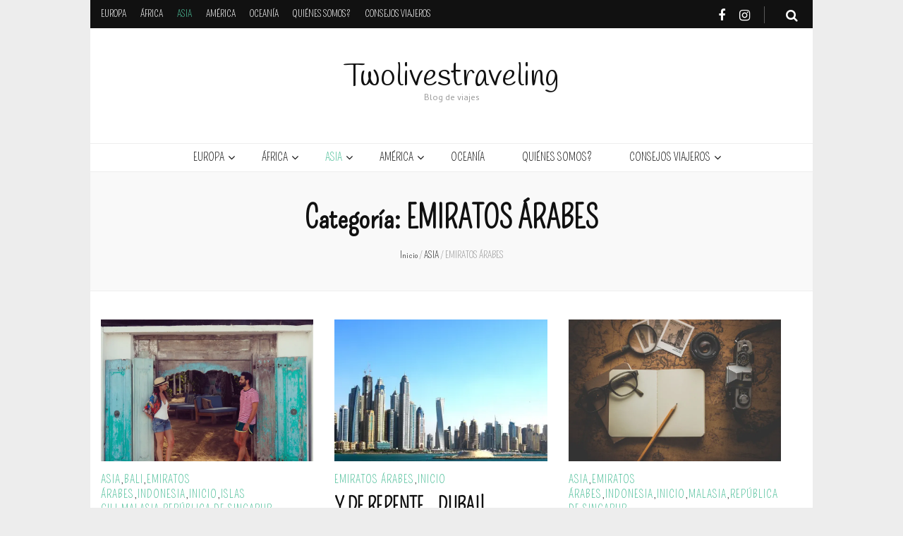

--- FILE ---
content_type: text/html; charset=UTF-8
request_url: https://twolivestraveling.com/category/asia/emiratos-arabes/
body_size: 12654
content:
    <!DOCTYPE html>
    <html lang="es">
    <head itemscope itemtype="http://schema.org/WebSite">

    <meta charset="UTF-8">
    <meta name="viewport" content="width=device-width, initial-scale=1">
    <link rel="profile" href="https://gmpg.org/xfn/11">
    <title>EMIRATOS ÁRABES &#8211; Twolivestraveling</title>
<meta name='robots' content='max-image-preview:large' />
<link rel='dns-prefetch' href='//secure.gravatar.com' />
<link rel='dns-prefetch' href='//stats.wp.com' />
<link rel='dns-prefetch' href='//fonts.googleapis.com' />
<link rel='dns-prefetch' href='//v0.wordpress.com' />
<link rel='dns-prefetch' href='//widgets.wp.com' />
<link rel='dns-prefetch' href='//s0.wp.com' />
<link rel='dns-prefetch' href='//0.gravatar.com' />
<link rel='dns-prefetch' href='//1.gravatar.com' />
<link rel='dns-prefetch' href='//2.gravatar.com' />
<link rel='dns-prefetch' href='//i0.wp.com' />
<link rel="alternate" type="application/rss+xml" title="Twolivestraveling &raquo; Feed" href="https://twolivestraveling.com/feed/" />
<link rel="alternate" type="application/rss+xml" title="Twolivestraveling &raquo; Feed de los comentarios" href="https://twolivestraveling.com/comments/feed/" />
<link rel="alternate" type="application/rss+xml" title="Twolivestraveling &raquo; Categoría EMIRATOS ÁRABES del feed" href="https://twolivestraveling.com/category/asia/emiratos-arabes/feed/" />
<script type="text/javascript">
/* <![CDATA[ */
window._wpemojiSettings = {"baseUrl":"https:\/\/s.w.org\/images\/core\/emoji\/14.0.0\/72x72\/","ext":".png","svgUrl":"https:\/\/s.w.org\/images\/core\/emoji\/14.0.0\/svg\/","svgExt":".svg","source":{"concatemoji":"https:\/\/twolivestraveling.com\/wp-includes\/js\/wp-emoji-release.min.js?ver=6.4.7"}};
/*! This file is auto-generated */
!function(i,n){var o,s,e;function c(e){try{var t={supportTests:e,timestamp:(new Date).valueOf()};sessionStorage.setItem(o,JSON.stringify(t))}catch(e){}}function p(e,t,n){e.clearRect(0,0,e.canvas.width,e.canvas.height),e.fillText(t,0,0);var t=new Uint32Array(e.getImageData(0,0,e.canvas.width,e.canvas.height).data),r=(e.clearRect(0,0,e.canvas.width,e.canvas.height),e.fillText(n,0,0),new Uint32Array(e.getImageData(0,0,e.canvas.width,e.canvas.height).data));return t.every(function(e,t){return e===r[t]})}function u(e,t,n){switch(t){case"flag":return n(e,"\ud83c\udff3\ufe0f\u200d\u26a7\ufe0f","\ud83c\udff3\ufe0f\u200b\u26a7\ufe0f")?!1:!n(e,"\ud83c\uddfa\ud83c\uddf3","\ud83c\uddfa\u200b\ud83c\uddf3")&&!n(e,"\ud83c\udff4\udb40\udc67\udb40\udc62\udb40\udc65\udb40\udc6e\udb40\udc67\udb40\udc7f","\ud83c\udff4\u200b\udb40\udc67\u200b\udb40\udc62\u200b\udb40\udc65\u200b\udb40\udc6e\u200b\udb40\udc67\u200b\udb40\udc7f");case"emoji":return!n(e,"\ud83e\udef1\ud83c\udffb\u200d\ud83e\udef2\ud83c\udfff","\ud83e\udef1\ud83c\udffb\u200b\ud83e\udef2\ud83c\udfff")}return!1}function f(e,t,n){var r="undefined"!=typeof WorkerGlobalScope&&self instanceof WorkerGlobalScope?new OffscreenCanvas(300,150):i.createElement("canvas"),a=r.getContext("2d",{willReadFrequently:!0}),o=(a.textBaseline="top",a.font="600 32px Arial",{});return e.forEach(function(e){o[e]=t(a,e,n)}),o}function t(e){var t=i.createElement("script");t.src=e,t.defer=!0,i.head.appendChild(t)}"undefined"!=typeof Promise&&(o="wpEmojiSettingsSupports",s=["flag","emoji"],n.supports={everything:!0,everythingExceptFlag:!0},e=new Promise(function(e){i.addEventListener("DOMContentLoaded",e,{once:!0})}),new Promise(function(t){var n=function(){try{var e=JSON.parse(sessionStorage.getItem(o));if("object"==typeof e&&"number"==typeof e.timestamp&&(new Date).valueOf()<e.timestamp+604800&&"object"==typeof e.supportTests)return e.supportTests}catch(e){}return null}();if(!n){if("undefined"!=typeof Worker&&"undefined"!=typeof OffscreenCanvas&&"undefined"!=typeof URL&&URL.createObjectURL&&"undefined"!=typeof Blob)try{var e="postMessage("+f.toString()+"("+[JSON.stringify(s),u.toString(),p.toString()].join(",")+"));",r=new Blob([e],{type:"text/javascript"}),a=new Worker(URL.createObjectURL(r),{name:"wpTestEmojiSupports"});return void(a.onmessage=function(e){c(n=e.data),a.terminate(),t(n)})}catch(e){}c(n=f(s,u,p))}t(n)}).then(function(e){for(var t in e)n.supports[t]=e[t],n.supports.everything=n.supports.everything&&n.supports[t],"flag"!==t&&(n.supports.everythingExceptFlag=n.supports.everythingExceptFlag&&n.supports[t]);n.supports.everythingExceptFlag=n.supports.everythingExceptFlag&&!n.supports.flag,n.DOMReady=!1,n.readyCallback=function(){n.DOMReady=!0}}).then(function(){return e}).then(function(){var e;n.supports.everything||(n.readyCallback(),(e=n.source||{}).concatemoji?t(e.concatemoji):e.wpemoji&&e.twemoji&&(t(e.twemoji),t(e.wpemoji)))}))}((window,document),window._wpemojiSettings);
/* ]]> */
</script>
<link rel='stylesheet' id='sbi_styles-css' href='https://twolivestraveling.com/wp-content/plugins/instagram-feed/css/sbi-styles.min.css?ver=6.8.0' type='text/css' media='all' />
<style id='wp-emoji-styles-inline-css' type='text/css'>

	img.wp-smiley, img.emoji {
		display: inline !important;
		border: none !important;
		box-shadow: none !important;
		height: 1em !important;
		width: 1em !important;
		margin: 0 0.07em !important;
		vertical-align: -0.1em !important;
		background: none !important;
		padding: 0 !important;
	}
</style>
<link rel='stylesheet' id='wp-block-library-css' href='https://twolivestraveling.com/wp-includes/css/dist/block-library/style.min.css?ver=6.4.7' type='text/css' media='all' />
<link rel='stylesheet' id='mediaelement-css' href='https://twolivestraveling.com/wp-includes/js/mediaelement/mediaelementplayer-legacy.min.css?ver=4.2.17' type='text/css' media='all' />
<link rel='stylesheet' id='wp-mediaelement-css' href='https://twolivestraveling.com/wp-includes/js/mediaelement/wp-mediaelement.min.css?ver=6.4.7' type='text/css' media='all' />
<style id='jetpack-sharing-buttons-style-inline-css' type='text/css'>
.jetpack-sharing-buttons__services-list{display:flex;flex-direction:row;flex-wrap:wrap;gap:0;list-style-type:none;margin:5px;padding:0}.jetpack-sharing-buttons__services-list.has-small-icon-size{font-size:12px}.jetpack-sharing-buttons__services-list.has-normal-icon-size{font-size:16px}.jetpack-sharing-buttons__services-list.has-large-icon-size{font-size:24px}.jetpack-sharing-buttons__services-list.has-huge-icon-size{font-size:36px}@media print{.jetpack-sharing-buttons__services-list{display:none!important}}.editor-styles-wrapper .wp-block-jetpack-sharing-buttons{gap:0;padding-inline-start:0}ul.jetpack-sharing-buttons__services-list.has-background{padding:1.25em 2.375em}
</style>
<style id='classic-theme-styles-inline-css' type='text/css'>
/*! This file is auto-generated */
.wp-block-button__link{color:#fff;background-color:#32373c;border-radius:9999px;box-shadow:none;text-decoration:none;padding:calc(.667em + 2px) calc(1.333em + 2px);font-size:1.125em}.wp-block-file__button{background:#32373c;color:#fff;text-decoration:none}
</style>
<style id='global-styles-inline-css' type='text/css'>
body{--wp--preset--color--black: #000000;--wp--preset--color--cyan-bluish-gray: #abb8c3;--wp--preset--color--white: #ffffff;--wp--preset--color--pale-pink: #f78da7;--wp--preset--color--vivid-red: #cf2e2e;--wp--preset--color--luminous-vivid-orange: #ff6900;--wp--preset--color--luminous-vivid-amber: #fcb900;--wp--preset--color--light-green-cyan: #7bdcb5;--wp--preset--color--vivid-green-cyan: #00d084;--wp--preset--color--pale-cyan-blue: #8ed1fc;--wp--preset--color--vivid-cyan-blue: #0693e3;--wp--preset--color--vivid-purple: #9b51e0;--wp--preset--gradient--vivid-cyan-blue-to-vivid-purple: linear-gradient(135deg,rgba(6,147,227,1) 0%,rgb(155,81,224) 100%);--wp--preset--gradient--light-green-cyan-to-vivid-green-cyan: linear-gradient(135deg,rgb(122,220,180) 0%,rgb(0,208,130) 100%);--wp--preset--gradient--luminous-vivid-amber-to-luminous-vivid-orange: linear-gradient(135deg,rgba(252,185,0,1) 0%,rgba(255,105,0,1) 100%);--wp--preset--gradient--luminous-vivid-orange-to-vivid-red: linear-gradient(135deg,rgba(255,105,0,1) 0%,rgb(207,46,46) 100%);--wp--preset--gradient--very-light-gray-to-cyan-bluish-gray: linear-gradient(135deg,rgb(238,238,238) 0%,rgb(169,184,195) 100%);--wp--preset--gradient--cool-to-warm-spectrum: linear-gradient(135deg,rgb(74,234,220) 0%,rgb(151,120,209) 20%,rgb(207,42,186) 40%,rgb(238,44,130) 60%,rgb(251,105,98) 80%,rgb(254,248,76) 100%);--wp--preset--gradient--blush-light-purple: linear-gradient(135deg,rgb(255,206,236) 0%,rgb(152,150,240) 100%);--wp--preset--gradient--blush-bordeaux: linear-gradient(135deg,rgb(254,205,165) 0%,rgb(254,45,45) 50%,rgb(107,0,62) 100%);--wp--preset--gradient--luminous-dusk: linear-gradient(135deg,rgb(255,203,112) 0%,rgb(199,81,192) 50%,rgb(65,88,208) 100%);--wp--preset--gradient--pale-ocean: linear-gradient(135deg,rgb(255,245,203) 0%,rgb(182,227,212) 50%,rgb(51,167,181) 100%);--wp--preset--gradient--electric-grass: linear-gradient(135deg,rgb(202,248,128) 0%,rgb(113,206,126) 100%);--wp--preset--gradient--midnight: linear-gradient(135deg,rgb(2,3,129) 0%,rgb(40,116,252) 100%);--wp--preset--font-size--small: 13px;--wp--preset--font-size--medium: 20px;--wp--preset--font-size--large: 36px;--wp--preset--font-size--x-large: 42px;--wp--preset--spacing--20: 0.44rem;--wp--preset--spacing--30: 0.67rem;--wp--preset--spacing--40: 1rem;--wp--preset--spacing--50: 1.5rem;--wp--preset--spacing--60: 2.25rem;--wp--preset--spacing--70: 3.38rem;--wp--preset--spacing--80: 5.06rem;--wp--preset--shadow--natural: 6px 6px 9px rgba(0, 0, 0, 0.2);--wp--preset--shadow--deep: 12px 12px 50px rgba(0, 0, 0, 0.4);--wp--preset--shadow--sharp: 6px 6px 0px rgba(0, 0, 0, 0.2);--wp--preset--shadow--outlined: 6px 6px 0px -3px rgba(255, 255, 255, 1), 6px 6px rgba(0, 0, 0, 1);--wp--preset--shadow--crisp: 6px 6px 0px rgba(0, 0, 0, 1);}:where(.is-layout-flex){gap: 0.5em;}:where(.is-layout-grid){gap: 0.5em;}body .is-layout-flow > .alignleft{float: left;margin-inline-start: 0;margin-inline-end: 2em;}body .is-layout-flow > .alignright{float: right;margin-inline-start: 2em;margin-inline-end: 0;}body .is-layout-flow > .aligncenter{margin-left: auto !important;margin-right: auto !important;}body .is-layout-constrained > .alignleft{float: left;margin-inline-start: 0;margin-inline-end: 2em;}body .is-layout-constrained > .alignright{float: right;margin-inline-start: 2em;margin-inline-end: 0;}body .is-layout-constrained > .aligncenter{margin-left: auto !important;margin-right: auto !important;}body .is-layout-constrained > :where(:not(.alignleft):not(.alignright):not(.alignfull)){max-width: var(--wp--style--global--content-size);margin-left: auto !important;margin-right: auto !important;}body .is-layout-constrained > .alignwide{max-width: var(--wp--style--global--wide-size);}body .is-layout-flex{display: flex;}body .is-layout-flex{flex-wrap: wrap;align-items: center;}body .is-layout-flex > *{margin: 0;}body .is-layout-grid{display: grid;}body .is-layout-grid > *{margin: 0;}:where(.wp-block-columns.is-layout-flex){gap: 2em;}:where(.wp-block-columns.is-layout-grid){gap: 2em;}:where(.wp-block-post-template.is-layout-flex){gap: 1.25em;}:where(.wp-block-post-template.is-layout-grid){gap: 1.25em;}.has-black-color{color: var(--wp--preset--color--black) !important;}.has-cyan-bluish-gray-color{color: var(--wp--preset--color--cyan-bluish-gray) !important;}.has-white-color{color: var(--wp--preset--color--white) !important;}.has-pale-pink-color{color: var(--wp--preset--color--pale-pink) !important;}.has-vivid-red-color{color: var(--wp--preset--color--vivid-red) !important;}.has-luminous-vivid-orange-color{color: var(--wp--preset--color--luminous-vivid-orange) !important;}.has-luminous-vivid-amber-color{color: var(--wp--preset--color--luminous-vivid-amber) !important;}.has-light-green-cyan-color{color: var(--wp--preset--color--light-green-cyan) !important;}.has-vivid-green-cyan-color{color: var(--wp--preset--color--vivid-green-cyan) !important;}.has-pale-cyan-blue-color{color: var(--wp--preset--color--pale-cyan-blue) !important;}.has-vivid-cyan-blue-color{color: var(--wp--preset--color--vivid-cyan-blue) !important;}.has-vivid-purple-color{color: var(--wp--preset--color--vivid-purple) !important;}.has-black-background-color{background-color: var(--wp--preset--color--black) !important;}.has-cyan-bluish-gray-background-color{background-color: var(--wp--preset--color--cyan-bluish-gray) !important;}.has-white-background-color{background-color: var(--wp--preset--color--white) !important;}.has-pale-pink-background-color{background-color: var(--wp--preset--color--pale-pink) !important;}.has-vivid-red-background-color{background-color: var(--wp--preset--color--vivid-red) !important;}.has-luminous-vivid-orange-background-color{background-color: var(--wp--preset--color--luminous-vivid-orange) !important;}.has-luminous-vivid-amber-background-color{background-color: var(--wp--preset--color--luminous-vivid-amber) !important;}.has-light-green-cyan-background-color{background-color: var(--wp--preset--color--light-green-cyan) !important;}.has-vivid-green-cyan-background-color{background-color: var(--wp--preset--color--vivid-green-cyan) !important;}.has-pale-cyan-blue-background-color{background-color: var(--wp--preset--color--pale-cyan-blue) !important;}.has-vivid-cyan-blue-background-color{background-color: var(--wp--preset--color--vivid-cyan-blue) !important;}.has-vivid-purple-background-color{background-color: var(--wp--preset--color--vivid-purple) !important;}.has-black-border-color{border-color: var(--wp--preset--color--black) !important;}.has-cyan-bluish-gray-border-color{border-color: var(--wp--preset--color--cyan-bluish-gray) !important;}.has-white-border-color{border-color: var(--wp--preset--color--white) !important;}.has-pale-pink-border-color{border-color: var(--wp--preset--color--pale-pink) !important;}.has-vivid-red-border-color{border-color: var(--wp--preset--color--vivid-red) !important;}.has-luminous-vivid-orange-border-color{border-color: var(--wp--preset--color--luminous-vivid-orange) !important;}.has-luminous-vivid-amber-border-color{border-color: var(--wp--preset--color--luminous-vivid-amber) !important;}.has-light-green-cyan-border-color{border-color: var(--wp--preset--color--light-green-cyan) !important;}.has-vivid-green-cyan-border-color{border-color: var(--wp--preset--color--vivid-green-cyan) !important;}.has-pale-cyan-blue-border-color{border-color: var(--wp--preset--color--pale-cyan-blue) !important;}.has-vivid-cyan-blue-border-color{border-color: var(--wp--preset--color--vivid-cyan-blue) !important;}.has-vivid-purple-border-color{border-color: var(--wp--preset--color--vivid-purple) !important;}.has-vivid-cyan-blue-to-vivid-purple-gradient-background{background: var(--wp--preset--gradient--vivid-cyan-blue-to-vivid-purple) !important;}.has-light-green-cyan-to-vivid-green-cyan-gradient-background{background: var(--wp--preset--gradient--light-green-cyan-to-vivid-green-cyan) !important;}.has-luminous-vivid-amber-to-luminous-vivid-orange-gradient-background{background: var(--wp--preset--gradient--luminous-vivid-amber-to-luminous-vivid-orange) !important;}.has-luminous-vivid-orange-to-vivid-red-gradient-background{background: var(--wp--preset--gradient--luminous-vivid-orange-to-vivid-red) !important;}.has-very-light-gray-to-cyan-bluish-gray-gradient-background{background: var(--wp--preset--gradient--very-light-gray-to-cyan-bluish-gray) !important;}.has-cool-to-warm-spectrum-gradient-background{background: var(--wp--preset--gradient--cool-to-warm-spectrum) !important;}.has-blush-light-purple-gradient-background{background: var(--wp--preset--gradient--blush-light-purple) !important;}.has-blush-bordeaux-gradient-background{background: var(--wp--preset--gradient--blush-bordeaux) !important;}.has-luminous-dusk-gradient-background{background: var(--wp--preset--gradient--luminous-dusk) !important;}.has-pale-ocean-gradient-background{background: var(--wp--preset--gradient--pale-ocean) !important;}.has-electric-grass-gradient-background{background: var(--wp--preset--gradient--electric-grass) !important;}.has-midnight-gradient-background{background: var(--wp--preset--gradient--midnight) !important;}.has-small-font-size{font-size: var(--wp--preset--font-size--small) !important;}.has-medium-font-size{font-size: var(--wp--preset--font-size--medium) !important;}.has-large-font-size{font-size: var(--wp--preset--font-size--large) !important;}.has-x-large-font-size{font-size: var(--wp--preset--font-size--x-large) !important;}
.wp-block-navigation a:where(:not(.wp-element-button)){color: inherit;}
:where(.wp-block-post-template.is-layout-flex){gap: 1.25em;}:where(.wp-block-post-template.is-layout-grid){gap: 1.25em;}
:where(.wp-block-columns.is-layout-flex){gap: 2em;}:where(.wp-block-columns.is-layout-grid){gap: 2em;}
.wp-block-pullquote{font-size: 1.5em;line-height: 1.6;}
</style>
<link rel='stylesheet' id='image-hover-effects-css-css' href='https://twolivestraveling.com/wp-content/plugins/mega-addons-for-visual-composer/css/ihover.css?ver=6.4.7' type='text/css' media='all' />
<link rel='stylesheet' id='style-css-css' href='https://twolivestraveling.com/wp-content/plugins/mega-addons-for-visual-composer/css/style.css?ver=6.4.7' type='text/css' media='all' />
<link rel='stylesheet' id='font-awesome-latest-css' href='https://twolivestraveling.com/wp-content/plugins/mega-addons-for-visual-composer/css/font-awesome/css/all.css?ver=6.4.7' type='text/css' media='all' />
<link rel='stylesheet' id='dashicons-css' href='https://twolivestraveling.com/wp-includes/css/dashicons.min.css?ver=6.4.7' type='text/css' media='all' />
<link rel='stylesheet' id='font-awesome-css' href='https://twolivestraveling.com/wp-content/themes/blossom-feminine/css/font-awesome.min.css?ver=4.7' type='text/css' media='all' />
<link rel='stylesheet' id='owl-carousel-css' href='https://twolivestraveling.com/wp-content/themes/blossom-feminine/css/owl.carousel.min.css?ver=2.2.1' type='text/css' media='all' />
<link rel='stylesheet' id='animate-css' href='https://twolivestraveling.com/wp-content/themes/blossom-feminine/css/animate.min.css?ver=3.5.2' type='text/css' media='all' />
<link rel='stylesheet' id='blossom-feminine-google-fonts-css' href='https://fonts.googleapis.com/css?family=Pompiere%3Aregular%7CHandlee%3Aregular' type='text/css' media='all' />
<link rel='stylesheet' id='blossom-feminine-style-css' href='https://twolivestraveling.com/wp-content/themes/blossom-feminine/style.css?ver=1.1.2' type='text/css' media='all' />
<link rel='stylesheet' id='jetpack_css-css' href='https://twolivestraveling.com/wp-content/plugins/jetpack/css/jetpack.css?ver=13.6.1' type='text/css' media='all' />
<script type="text/javascript" src="https://twolivestraveling.com/wp-includes/js/jquery/jquery.min.js?ver=3.7.1" id="jquery-core-js"></script>
<script type="text/javascript" src="https://twolivestraveling.com/wp-includes/js/jquery/jquery-migrate.min.js?ver=3.4.1" id="jquery-migrate-js"></script>
<link rel="https://api.w.org/" href="https://twolivestraveling.com/wp-json/" /><link rel="alternate" type="application/json" href="https://twolivestraveling.com/wp-json/wp/v2/categories/34" /><link rel="EditURI" type="application/rsd+xml" title="RSD" href="https://twolivestraveling.com/xmlrpc.php?rsd" />
<meta name="generator" content="WordPress 6.4.7" />
	<link rel="preconnect" href="https://fonts.googleapis.com">
	<link rel="preconnect" href="https://fonts.gstatic.com">
	<link href='https://fonts.googleapis.com/css2?display=swap&family=Cambay:wght@400;700' rel='stylesheet'>	<style>img#wpstats{display:none}</style>
		<style type="text/css" id="custom-background-css">
body.custom-background { background-color: #ededed; }
</style>
	<link rel="icon" href="https://i0.wp.com/twolivestraveling.com/wp-content/uploads/2017/09/cropped-Logo-web-two-lives-traveling-JPG-2.png?fit=32%2C32&#038;ssl=1" sizes="32x32" />
<link rel="icon" href="https://i0.wp.com/twolivestraveling.com/wp-content/uploads/2017/09/cropped-Logo-web-two-lives-traveling-JPG-2.png?fit=192%2C192&#038;ssl=1" sizes="192x192" />
<link rel="apple-touch-icon" href="https://i0.wp.com/twolivestraveling.com/wp-content/uploads/2017/09/cropped-Logo-web-two-lives-traveling-JPG-2.png?fit=180%2C180&#038;ssl=1" />
<meta name="msapplication-TileImage" content="https://i0.wp.com/twolivestraveling.com/wp-content/uploads/2017/09/cropped-Logo-web-two-lives-traveling-JPG-2.png?fit=270%2C270&#038;ssl=1" />
<style type='text/css' media='all'>     
    .content-newsletter .blossomthemes-email-newsletter-wrapper.bg-img:after,
    .widget_blossomthemes_email_newsletter_widget .blossomthemes-email-newsletter-wrapper:after{
        background: rgba(77, 191, 153, 0.8);    }
    
    /* primary color */
    a{
    	color: #4dbf99;
    }
    
    a:hover,
    a:focus{
    	color: #4dbf99;
    }

    .secondary-nav ul li a:hover,
    .secondary-nav ul li a:focus,
    .secondary-nav ul li:hover > a,
    .secondary-nav ul li:focus > a,
    .secondary-nav .current_page_item > a,
    .secondary-nav .current-menu-item > a,
    .secondary-nav .current_page_ancestor > a,
    .secondary-nav .current-menu-ancestor > a,
    .header-t .social-networks li a:hover,
    .header-t .social-networks li a:focus,
    .main-navigation ul li a:hover,
    .main-navigation ul li a:focus,
    .main-navigation ul li:hover > a,
    .main-navigation ul li:focus > a,
    .main-navigation .current_page_item > a,
    .main-navigation .current-menu-item > a,
    .main-navigation .current_page_ancestor > a,
    .main-navigation .current-menu-ancestor > a,
    .banner .banner-text .cat-links a:hover,
    .banner .banner-text .cat-links a:focus,
    .banner .banner-text .title a:hover,
    .banner .banner-text .title a:focus,
    #primary .post .text-holder .entry-header .entry-title a:hover,
    #primary .post .text-holder .entry-header .entry-title a:focus,
    .widget ul li a:hover,
    .widget ul li a:focus,
    .site-footer .widget ul li a:hover,
    .site-footer .widget ul li a:focus,
    #crumbs a:hover,
    #crumbs a:focus,
    .related-post .post .text-holder .cat-links a:hover,
    .related-post .post .text-holder .cat-links a:focus,
    .related-post .post .text-holder .entry-title a:hover,
    .related-post .post .text-holder .entry-title a:focus,
    .comments-area .comment-body .comment-metadata a:hover,
    .comments-area .comment-body .comment-metadata a:focus,
    .search #primary .search-post .text-holder .entry-header .entry-title a:hover,
    .search #primary .search-post .text-holder .entry-header .entry-title a:focus,
    .site-title a:hover,
    .site-title a:focus,
    .widget_bttk_popular_post ul li .entry-header .entry-meta a:hover,
    .widget_bttk_popular_post ul li .entry-header .entry-meta a:focus,
    .widget_bttk_pro_recent_post ul li .entry-header .entry-meta a:hover,
    .widget_bttk_pro_recent_post ul li .entry-header .entry-meta a:focus,
    .widget_bttk_popular_post .style-two li .entry-header .cat-links a,
    .widget_bttk_pro_recent_post .style-two li .entry-header .cat-links a,
    .widget_bttk_popular_post .style-three li .entry-header .cat-links a,
    .widget_bttk_pro_recent_post .style-three li .entry-header .cat-links a,
    .widget_bttk_posts_category_slider_widget .carousel-title .title a:hover,
    .widget_bttk_posts_category_slider_widget .carousel-title .title a:focus,
    .site-footer .widget_bttk_posts_category_slider_widget .carousel-title .title a:hover,
    .site-footer .widget_bttk_posts_category_slider_widget .carousel-title .title a:focus,
    .portfolio-sorting .button:hover,
    .portfolio-sorting .button:focus,
    .portfolio-sorting .button.is-checked,
    .portfolio-item .portfolio-img-title a:hover,
    .portfolio-item .portfolio-img-title a:focus,
    .portfolio-item .portfolio-cat a:hover,
    .portfolio-item .portfolio-cat a:focus,
    .entry-header .portfolio-cat a:hover,
    .entry-header .portfolio-cat a:focus{
        color: #4dbf99;
    }

    .category-section .col .img-holder .text-holder,
    .pagination a{
        border-color: #4dbf99;
    }

    .category-section .col .img-holder .text-holder span,
    #primary .post .text-holder .entry-footer .btn-readmore:hover,
    #primary .post .text-holder .entry-footer .btn-readmore:focus,
    .pagination a:hover,
    .pagination a:focus,
    .widget_calendar caption,
    .widget_calendar table tbody td a,
    .widget_tag_cloud .tagcloud a:hover,
    .widget_tag_cloud .tagcloud a:focus,
    #blossom-top,
    .single #primary .post .entry-footer .tags a:hover,
    .single #primary .post .entry-footer .tags a:focus,
    .error-holder .page-content a:hover,
    .error-holder .page-content a:focus,
    .widget_bttk_author_bio .readmore:hover,
    .widget_bttk_author_bio .readmore:focus,
    .widget_bttk_social_links ul li a:hover,
    .widget_bttk_social_links ul li a:focus,
    .widget_bttk_image_text_widget ul li .btn-readmore:hover,
    .widget_bttk_image_text_widget ul li .btn-readmore:focus,
    .widget_bttk_custom_categories ul li a:hover .post-count,
    .widget_bttk_custom_categories ul li a:hover:focus .post-count,
    .content-instagram ul li .instagram-meta .like,
    .content-instagram ul li .instagram-meta .comment,
    #secondary .widget_blossomtheme_featured_page_widget .text-holder .btn-readmore:hover,
    #secondary .widget_blossomtheme_featured_page_widget .text-holder .btn-readmore:focus,
    #secondary .widget_blossomtheme_companion_cta_widget .btn-cta:hover,
    #secondary .widget_blossomtheme_companion_cta_widget .btn-cta:focus,
    #secondary .widget_bttk_icon_text_widget .text-holder .btn-readmore:hover,
    #secondary .widget_bttk_icon_text_widget .text-holder .btn-readmore:focus,
    .site-footer .widget_blossomtheme_companion_cta_widget .btn-cta:hover,
    .site-footer .widget_blossomtheme_companion_cta_widget .btn-cta:focus,
    .site-footer .widget_blossomtheme_featured_page_widget .text-holder .btn-readmore:hover,
    .site-footer .widget_blossomtheme_featured_page_widget .text-holder .btn-readmore:focus,
    .site-footer .widget_bttk_icon_text_widget .text-holder .btn-readmore:hover,
    .site-footer .widget_bttk_icon_text_widget .text-holder .btn-readmore:focus{
        background: #4dbf99;
    }

    .pagination .current,
    .post-navigation .nav-links .nav-previous a:hover,
    .post-navigation .nav-links .nav-next a:hover,
    .post-navigation .nav-links .nav-previous a:focus,
    .post-navigation .nav-links .nav-next a:focus{
        background: #4dbf99;
        border-color: #4dbf99;
    }

    #primary .post .entry-content blockquote,
    #primary .page .entry-content blockquote{
        border-bottom-color: #4dbf99;
        border-top-color: #4dbf99;
    }

    #primary .post .entry-content .pull-left,
    #primary .page .entry-content .pull-left,
    #primary .post .entry-content .pull-right,
    #primary .page .entry-content .pull-right{border-left-color: #4dbf99;}

    .error-holder .page-content h2{
        text-shadow: 6px 6px 0 #4dbf99;
    }

    
    body,
    button,
    input,
    select,
    optgroup,
    textarea{
        font-family : Pompiere;
        font-size   : 16px;
    }

    .banner .banner-text .title,
    #primary .sticky .text-holder .entry-header .entry-title,
    #primary .post .text-holder .entry-header .entry-title,
    .author-section .text-holder .title,
    .post-navigation .nav-links .nav-previous .post-title,
    .post-navigation .nav-links .nav-next .post-title,
    .related-post .post .text-holder .entry-title,
    .comments-area .comments-title,
    .comments-area .comment-body .fn,
    .comments-area .comment-reply-title,
    .page-header .page-title,
    #primary .post .entry-content blockquote,
    #primary .page .entry-content blockquote,
    #primary .post .entry-content .pull-left,
    #primary .page .entry-content .pull-left,
    #primary .post .entry-content .pull-right,
    #primary .page .entry-content .pull-right,
    #primary .post .entry-content h1,
    #primary .page .entry-content h1,
    #primary .post .entry-content h2,
    #primary .page .entry-content h2,
    #primary .post .entry-content h3,
    #primary .page .entry-content h3,
    #primary .post .entry-content h4,
    #primary .page .entry-content h4,
    #primary .post .entry-content h5,
    #primary .page .entry-content h5,
    #primary .post .entry-content h6,
    #primary .page .entry-content h6,
    .search #primary .search-post .text-holder .entry-header .entry-title,
    .error-holder .page-content h2,
    .widget_bttk_author_bio .title-holder,
    .widget_bttk_popular_post ul li .entry-header .entry-title,
    .widget_bttk_pro_recent_post ul li .entry-header .entry-title,
    .widget_bttk_posts_category_slider_widget .carousel-title .title,
    .content-newsletter .blossomthemes-email-newsletter-wrapper .text-holder h3,
    .widget_blossomthemes_email_newsletter_widget .blossomthemes-email-newsletter-wrapper .text-holder h3,
    #secondary .widget_bttk_testimonial_widget .text-holder .name,
    #secondary .widget_bttk_description_widget .text-holder .name,
    .site-footer .widget_bttk_description_widget .text-holder .name,
    .site-footer .widget_bttk_testimonial_widget .text-holder .name,
    .portfolio-text-holder .portfolio-img-title,
    .portfolio-holder .entry-header .entry-title,
    .single-blossom-portfolio .post-navigation .nav-previous a,
    .single-blossom-portfolio .post-navigation .nav-next a,
    .related-portfolio-title{
        font-family: Pompiere;
    }

    .site-title{
        font-size   : 44px;
        font-family : Handlee;
        font-weight : 400;
        font-style  : normal;
    }
    
               
    </style><style id="sccss"></style>	<style id="egf-frontend-styles" type="text/css">
		p {font-family: 'Cambay', sans-serif;font-style: normal;font-weight: 400;} h1 {font-family: 'Helvetica', sans-serif;font-style: normal;font-weight: 700;} h2 {font-family: 'Cambay', sans-serif;font-style: normal;font-weight: 700;text-transform: uppercase;} h3 {} h4 {} h5 {} h6 {} 	</style>
	<style type="text/css">/** Mega Menu CSS: fs **/</style>

</head>

<body class="archive category category-emiratos-arabes category-34 custom-background hfeed custom-background-color custom-background rightsidebar" itemscope itemtype="http://schema.org/WebPage">
	
    <div id="page" class="site">
        <header id="masthead" class="site-header wow fadeIn" data-wow-delay="0.1s" itemscope itemtype="http://schema.org/WPHeader">
    
		<div class="header-t">
			<div class="container">
				
                <div id="secondary-toggle-button"><i class="fa fa-bars"></i></div>				
                <nav id="secondary-navigation" class="secondary-nav" itemscope itemtype="http://schema.org/SiteNavigationElement">
        			<div class="menu-menu-container"><ul id="secondary-menu" class="menu"><li id="menu-item-226" class="menu-item menu-item-type-taxonomy menu-item-object-category menu-item-has-children menu-item-226"><a href="https://twolivestraveling.com/category/europa/">EUROPA</a>
<ul class="sub-menu">
	<li id="menu-item-224" class="menu-item menu-item-type-taxonomy menu-item-object-category menu-item-has-children menu-item-224"><a href="https://twolivestraveling.com/category/europa/espana/">ESPAÑA</a>
	<ul class="sub-menu">
		<li id="menu-item-1828" class="menu-item menu-item-type-taxonomy menu-item-object-category menu-item-has-children menu-item-1828"><a href="https://twolivestraveling.com/category/europa/espana/donosti-espana/">DONOSTI</a>
		<ul class="sub-menu">
			<li id="menu-item-1823" class="menu-item menu-item-type-post_type menu-item-object-post menu-item-1823"><a href="https://twolivestraveling.com/imprescindiblesdonosti/">12+1 COSAS IMPRESCINDIBLES QUE VISITAR EN DONOSTI</a></li>
			<li id="menu-item-475" class="menu-item menu-item-type-post_type menu-item-object-post menu-item-475"><a href="https://twolivestraveling.com/donosti/">VISITAR DONOSTI EN UN FIN DE SEMANA</a></li>
		</ul>
</li>
		<li id="menu-item-476" class="menu-item menu-item-type-post_type menu-item-object-post menu-item-476"><a href="https://twolivestraveling.com/pamplona/">PAMPLONA</a></li>
		<li id="menu-item-516" class="menu-item menu-item-type-post_type menu-item-object-post menu-item-516"><a href="https://twolivestraveling.com/salamanca/">SALAMANCA</a></li>
		<li id="menu-item-3798" class="menu-item menu-item-type-taxonomy menu-item-object-category menu-item-has-children menu-item-3798"><a href="https://twolivestraveling.com/category/europa/espana/granada/">GRANADA</a>
		<ul class="sub-menu">
			<li id="menu-item-236" class="menu-item menu-item-type-post_type menu-item-object-post menu-item-236"><a href="https://twolivestraveling.com/granada/">GRANADA MÍA</a></li>
			<li id="menu-item-3812" class="menu-item menu-item-type-post_type menu-item-object-post menu-item-3812"><a href="https://twolivestraveling.com/de-tapas-por-granada/">DE TAPAS POR GRANADA</a></li>
		</ul>
</li>
	</ul>
</li>
	<li id="menu-item-231" class="menu-item menu-item-type-taxonomy menu-item-object-category menu-item-has-children menu-item-231"><a href="https://twolivestraveling.com/category/europa/francia/">FRANCIA</a>
	<ul class="sub-menu">
		<li id="menu-item-520" class="menu-item menu-item-type-post_type menu-item-object-post menu-item-520"><a href="https://twolivestraveling.com/paris/">PARÍS</a></li>
	</ul>
</li>
	<li id="menu-item-230" class="menu-item menu-item-type-taxonomy menu-item-object-category menu-item-has-children menu-item-230"><a href="https://twolivestraveling.com/category/europa/finlandia/">FINLANDIA</a>
	<ul class="sub-menu">
		<li id="menu-item-519" class="menu-item menu-item-type-post_type menu-item-object-post menu-item-519"><a href="https://twolivestraveling.com/enbuscadesantaclaus-laponia/">EN BUSCA DE SANTA CLAUS – LAPONIA</a></li>
	</ul>
</li>
	<li id="menu-item-232" class="menu-item menu-item-type-taxonomy menu-item-object-category menu-item-has-children menu-item-232"><a href="https://twolivestraveling.com/category/europa/reino-unido/">REINO UNIDO</a>
	<ul class="sub-menu">
		<li id="menu-item-518" class="menu-item menu-item-type-post_type menu-item-object-post menu-item-518"><a href="https://twolivestraveling.com/?p=495">LONDRES</a></li>
	</ul>
</li>
	<li id="menu-item-233" class="menu-item menu-item-type-taxonomy menu-item-object-category menu-item-has-children menu-item-233"><a href="https://twolivestraveling.com/category/europa/republica-checa/">REPÚBLICA CHECA</a>
	<ul class="sub-menu">
		<li id="menu-item-517" class="menu-item menu-item-type-post_type menu-item-object-post menu-item-517"><a href="https://twolivestraveling.com/praga/">PRAGA</a></li>
	</ul>
</li>
	<li id="menu-item-521" class="menu-item menu-item-type-taxonomy menu-item-object-category menu-item-has-children menu-item-521"><a href="https://twolivestraveling.com/category/europa/portugal/">PORTUGAL</a>
	<ul class="sub-menu">
		<li id="menu-item-1202" class="menu-item menu-item-type-taxonomy menu-item-object-category menu-item-has-children menu-item-1202"><a href="https://twolivestraveling.com/category/europa/portugal/oporto/">OPORTO</a>
		<ul class="sub-menu">
			<li id="menu-item-515" class="menu-item menu-item-type-post_type menu-item-object-post menu-item-515"><a href="https://twolivestraveling.com/oporto/">QUÉ VER EN OPORTO</a></li>
			<li id="menu-item-1197" class="menu-item menu-item-type-post_type menu-item-object-post menu-item-1197"><a href="https://twolivestraveling.com/comer-y-dormir-en-oporto/">COMER Y DORMIR EN OPORTO</a></li>
		</ul>
</li>
	</ul>
</li>
	<li id="menu-item-599" class="menu-item menu-item-type-taxonomy menu-item-object-category menu-item-has-children menu-item-599"><a href="https://twolivestraveling.com/category/europa/alemania/">ALEMANIA</a>
	<ul class="sub-menu">
		<li id="menu-item-544" class="menu-item menu-item-type-post_type menu-item-object-post menu-item-544"><a href="https://twolivestraveling.com/colonia/">COLONIA – MERCADOS NAVIDEÑOS</a></li>
	</ul>
</li>
</ul>
</li>
<li id="menu-item-199" class="menu-item menu-item-type-taxonomy menu-item-object-category menu-item-has-children menu-item-199"><a href="https://twolivestraveling.com/category/africa/">ÁFRICA</a>
<ul class="sub-menu">
	<li id="menu-item-607" class="menu-item menu-item-type-taxonomy menu-item-object-category menu-item-has-children menu-item-607"><a href="https://twolivestraveling.com/category/africa/kenia/">KENIA</a>
	<ul class="sub-menu">
		<li id="menu-item-222" class="menu-item menu-item-type-post_type menu-item-object-post menu-item-222"><a href="https://twolivestraveling.com/kenia/">SAFARI KENIA?</a></li>
		<li id="menu-item-221" class="menu-item menu-item-type-post_type menu-item-object-post menu-item-221"><a href="https://twolivestraveling.com/hoteles-de-kenia-y-tanzania/">HOTELES EN KENIA Y ZANZÍBAR</a></li>
	</ul>
</li>
	<li id="menu-item-608" class="menu-item menu-item-type-taxonomy menu-item-object-category menu-item-has-children menu-item-608"><a href="https://twolivestraveling.com/category/africa/tanzania/">TANZANIA</a>
	<ul class="sub-menu">
		<li id="menu-item-223" class="menu-item menu-item-type-post_type menu-item-object-post menu-item-223"><a href="https://twolivestraveling.com/zanzibar/">ZANZÍBAR</a></li>
	</ul>
</li>
</ul>
</li>
<li id="menu-item-228" class="menu-item menu-item-type-taxonomy menu-item-object-category current-category-ancestor current-menu-ancestor current-menu-parent current-category-parent menu-item-has-children menu-item-228"><a href="https://twolivestraveling.com/category/asia/">ASIA</a>
<ul class="sub-menu">
	<li id="menu-item-3548" class="menu-item menu-item-type-taxonomy menu-item-object-category menu-item-has-children menu-item-3548"><a href="https://twolivestraveling.com/category/japon/">JAPÓN</a>
	<ul class="sub-menu">
		<li id="menu-item-3549" class="menu-item menu-item-type-post_type menu-item-object-post menu-item-3549"><a href="https://twolivestraveling.com/antes-de-ir-a-japon-es-importante-saber/">ANTES DE IR A JAPÓN ES IMPORTANTE SABER…</a></li>
		<li id="menu-item-3897" class="menu-item menu-item-type-post_type menu-item-object-post menu-item-3897"><a href="https://twolivestraveling.com/primavera-en-japon/">PRIMAVERA EN JAPÓN</a></li>
		<li id="menu-item-3898" class="menu-item menu-item-type-post_type menu-item-object-post menu-item-3898"><a href="https://twolivestraveling.com/5-dias-en-tokio/">5 DÍAS EN TOKIO</a></li>
		<li id="menu-item-3899" class="menu-item menu-item-type-post_type menu-item-object-post menu-item-3899"><a href="https://twolivestraveling.com/4-dias-en-kioto/">4 DÍAS EN KIOTO</a></li>
		<li id="menu-item-3900" class="menu-item menu-item-type-post_type menu-item-object-post menu-item-3900"><a href="https://twolivestraveling.com/islamiyajima/">LA ISLA DE MIYAJIMA</a></li>
		<li id="menu-item-3901" class="menu-item menu-item-type-post_type menu-item-object-post menu-item-3901"><a href="https://twolivestraveling.com/region-de-los-5-lagos/">REGIÓN DE LOS 5 LAGOS</a></li>
		<li id="menu-item-3902" class="menu-item menu-item-type-post_type menu-item-object-post menu-item-3902"><a href="https://twolivestraveling.com/universal-studios-osaka/">UNIVERSAL STUDIOS OSAKA</a></li>
		<li id="menu-item-3903" class="menu-item menu-item-type-post_type menu-item-object-post menu-item-3903"><a href="https://twolivestraveling.com/probando-la-carne-de-kobe/">PROBANDO LA CARNE DE KOBE</a></li>
		<li id="menu-item-3904" class="menu-item menu-item-type-post_type menu-item-object-post menu-item-3904"><a href="https://twolivestraveling.com/2-dias-en-osaka/">2 DÍAS EN OSAKA</a></li>
	</ul>
</li>
	<li id="menu-item-1758" class="menu-item menu-item-type-taxonomy menu-item-object-category menu-item-has-children menu-item-1758"><a href="https://twolivestraveling.com/category/asia/republica-de-singapur/">REPÚBLICA DE SINGAPUR</a>
	<ul class="sub-menu">
		<li id="menu-item-1825" class="menu-item menu-item-type-post_type menu-item-object-post menu-item-1825"><a href="https://twolivestraveling.com/2diasensingapur/">2 DÍAS EN SINGAPUR❤️</a></li>
		<li id="menu-item-1997" class="menu-item menu-item-type-post_type menu-item-object-post menu-item-1997"><a href="https://twolivestraveling.com/hotel-singapur/">HOTEL SINGAPUR</a></li>
	</ul>
</li>
	<li id="menu-item-1759" class="menu-item menu-item-type-taxonomy menu-item-object-category menu-item-has-children menu-item-1759"><a href="https://twolivestraveling.com/category/asia/indonesia/">INDONESIA</a>
	<ul class="sub-menu">
		<li id="menu-item-1959" class="menu-item menu-item-type-taxonomy menu-item-object-category menu-item-has-children menu-item-1959"><a href="https://twolivestraveling.com/category/asia/indonesia/bali/">BALI</a>
		<ul class="sub-menu">
			<li id="menu-item-1961" class="menu-item menu-item-type-post_type menu-item-object-post menu-item-1961"><a href="https://twolivestraveling.com/viajeorienteyasia/">RESUMEN DEL VIAJE: 17 DÍAS POR ORIENTE Y ASIA?</a></li>
			<li id="menu-item-1960" class="menu-item menu-item-type-post_type menu-item-object-post menu-item-1960"><a href="https://twolivestraveling.com/bali/">NUESTRA EXPERIENCIA EN BALI?</a></li>
			<li id="menu-item-1993" class="menu-item menu-item-type-post_type menu-item-object-post menu-item-1993"><a href="https://twolivestraveling.com/1rdiabali/">1r DÍA EN BALI❤️</a></li>
			<li id="menu-item-2146" class="menu-item menu-item-type-post_type menu-item-object-post menu-item-2146"><a href="https://twolivestraveling.com/bali2/">2º DÍA EN BALI</a></li>
			<li id="menu-item-2145" class="menu-item menu-item-type-post_type menu-item-object-post menu-item-2145"><a href="https://twolivestraveling.com/bali3/">3º DÍA EN BALI</a></li>
			<li id="menu-item-2144" class="menu-item menu-item-type-post_type menu-item-object-post menu-item-2144"><a href="https://twolivestraveling.com/bali4/">4º DÍA EN BALI</a></li>
			<li id="menu-item-2143" class="menu-item menu-item-type-post_type menu-item-object-post menu-item-2143"><a href="https://twolivestraveling.com/hotelbali/">HOTEL EN BALI?</a></li>
		</ul>
</li>
		<li id="menu-item-2172" class="menu-item menu-item-type-taxonomy menu-item-object-category menu-item-has-children menu-item-2172"><a href="https://twolivestraveling.com/category/asia/indonesia/islas-gilipollez/">ISLAS GILI</a>
		<ul class="sub-menu">
			<li id="menu-item-2173" class="menu-item menu-item-type-post_type menu-item-object-post menu-item-2173"><a href="https://twolivestraveling.com/islasgili/">ISLAS GILI?</a></li>
			<li id="menu-item-2142" class="menu-item menu-item-type-post_type menu-item-object-post menu-item-2142"><a href="https://twolivestraveling.com/hotel-islasgili/">HOTEL EN LAS ISLAS GILI</a></li>
		</ul>
</li>
	</ul>
</li>
	<li id="menu-item-1760" class="menu-item menu-item-type-taxonomy menu-item-object-category menu-item-has-children menu-item-1760"><a href="https://twolivestraveling.com/category/asia/malasia/">MALASIA</a>
	<ul class="sub-menu">
		<li id="menu-item-1824" class="menu-item menu-item-type-post_type menu-item-object-post menu-item-1824"><a href="https://twolivestraveling.com/2diaskualalumpur/">2 DÍAS EN KUALA LUMPUR?</a></li>
		<li id="menu-item-1996" class="menu-item menu-item-type-post_type menu-item-object-post menu-item-1996"><a href="https://twolivestraveling.com/hotelkualalumpur/">HOTEL WP – Kuala Lumpur</a></li>
	</ul>
</li>
	<li id="menu-item-1762" class="menu-item menu-item-type-taxonomy menu-item-object-category current-menu-item menu-item-has-children menu-item-1762"><a href="https://twolivestraveling.com/category/asia/emiratos-arabes/" aria-current="page">EMIRATOS ÁRABES</a>
	<ul class="sub-menu">
		<li id="menu-item-1826" class="menu-item menu-item-type-post_type menu-item-object-post menu-item-1826"><a href="https://twolivestraveling.com/4diasdubai/">Y DE REPENTE…DUBAI!</a></li>
	</ul>
</li>
</ul>
</li>
<li id="menu-item-227" class="menu-item menu-item-type-taxonomy menu-item-object-category menu-item-has-children menu-item-227"><a href="https://twolivestraveling.com/category/america/">AMÉRICA</a>
<ul class="sub-menu">
	<li id="menu-item-2271" class="menu-item menu-item-type-taxonomy menu-item-object-category menu-item-has-children menu-item-2271"><a href="https://twolivestraveling.com/category/nueva-york/">NUEVA YORK</a>
	<ul class="sub-menu">
		<li id="menu-item-3822" class="menu-item menu-item-type-post_type menu-item-object-post menu-item-3822"><a href="https://twolivestraveling.com/imprescindibles-de-nueva-york/">IMPRESCINDIBLES  DE NUEVA YORK</a></li>
		<li id="menu-item-3823" class="menu-item menu-item-type-post_type menu-item-object-post menu-item-3823"><a href="https://twolivestraveling.com/preparativos-newyork/">PREPARATIVOS PARA VIAJAR A NUEVA YORK</a></li>
		<li id="menu-item-3824" class="menu-item menu-item-type-post_type menu-item-object-post menu-item-3824"><a href="https://twolivestraveling.com/9-dias-en-new-york/">9 DÍAS EN NEW YORK</a></li>
	</ul>
</li>
	<li id="menu-item-3276" class="menu-item menu-item-type-post_type menu-item-object-post menu-item-3276"><a href="https://twolivestraveling.com/excursion-washington/">EXCURSIÓN A WASHINGTON</a></li>
	<li id="menu-item-4068" class="menu-item menu-item-type-post_type menu-item-object-post menu-item-4068"><a href="https://twolivestraveling.com/ruta-por-la-costa-oeste-de-los-estados-unidos/">RUTA POR LA COSTA OESTE DE LOS ESTADOS UNIDOS</a></li>
</ul>
</li>
<li id="menu-item-343" class="menu-item menu-item-type-taxonomy menu-item-object-category menu-item-343"><a href="https://twolivestraveling.com/category/oceania/">OCEANÍA</a></li>
<li id="menu-item-370" class="menu-item menu-item-type-post_type menu-item-object-page menu-item-370"><a href="https://twolivestraveling.com/quienes-somos/">QUIÉNES SOMOS?</a></li>
<li id="menu-item-3682" class="menu-item menu-item-type-taxonomy menu-item-object-category menu-item-has-children menu-item-3682"><a href="https://twolivestraveling.com/category/consejos-viajeros/">CONSEJOS VIAJEROS</a>
<ul class="sub-menu">
	<li id="menu-item-3681" class="menu-item menu-item-type-post_type menu-item-object-post menu-item-3681"><a href="https://twolivestraveling.com/consejos-sanitarios-viajeros/">CONSEJOS SANITARIOS VIAJEROS</a></li>
</ul>
</li>
</ul></div>        		</nav><!-- #secondary-navigation -->
                
				<div class="right">
					<div class="tools">
						<div class="form-section">
							<span id="btn-search" class="fa fa-search"></span>
							<div class="form-holder">
								<form role="search" method="get" class="search-form" action="https://twolivestraveling.com/">
				<label>
					<span class="screen-reader-text">Buscar:</span>
					<input type="search" class="search-field" placeholder="Buscar &hellip;" value="" name="s" />
				</label>
				<input type="submit" class="search-submit" value="Buscar" />
			</form>							</div>
						</div>
                        					
					</div>
                    
					    <ul class="social-networks">
    	            <li><a href="https://es-es.facebook.com/twolivestraveling/" target="_blank" rel="nofollow"><i class="fa fa-facebook"></i></a></li>    	   
                        <li><a href="https://www.instagram.com/twolivestraveling/" target="_blank" rel="nofollow"><i class="fa fa-instagram"></i></a></li>    	   
            	</ul>
                        
				</div>
                
			</div>
		</div><!-- .header-t -->
        
		<div class="header-m site-branding" style="background-image:url(https://www.twolivestraveling.com/wp-content/uploads/2019/02/cropped-world-36479_1280.png)">
			<div class="container" itemscope itemtype="http://schema.org/Organization">
				                <h1 class="site-title" itemprop="name"><a href="https://twolivestraveling.com/" rel="home" itemprop="url">Twolivestraveling</a></h1>
				                        <p class="site-description" itemprop="description">Blog de viajes</p>
                    			</div>
		</div><!-- .header-m -->
        
		<div class="header-b">
			<div class="container">
				<div id="primary-toggle-button"><i class="fa fa-bars"></i>Navegación</div>
				<nav id="site-navigation" class="main-navigation" itemscope itemtype="http://schema.org/SiteNavigationElement">
        			<div class="menu-menu-container"><ul id="primary-menu" class="menu"><li class="menu-item menu-item-type-taxonomy menu-item-object-category menu-item-has-children menu-item-226"><a href="https://twolivestraveling.com/category/europa/">EUROPA</a>
<ul class="sub-menu">
	<li class="menu-item menu-item-type-taxonomy menu-item-object-category menu-item-has-children menu-item-224"><a href="https://twolivestraveling.com/category/europa/espana/">ESPAÑA</a>
	<ul class="sub-menu">
		<li class="menu-item menu-item-type-taxonomy menu-item-object-category menu-item-has-children menu-item-1828"><a href="https://twolivestraveling.com/category/europa/espana/donosti-espana/">DONOSTI</a>
		<ul class="sub-menu">
			<li class="menu-item menu-item-type-post_type menu-item-object-post menu-item-1823"><a href="https://twolivestraveling.com/imprescindiblesdonosti/">12+1 COSAS IMPRESCINDIBLES QUE VISITAR EN DONOSTI</a></li>
			<li class="menu-item menu-item-type-post_type menu-item-object-post menu-item-475"><a href="https://twolivestraveling.com/donosti/">VISITAR DONOSTI EN UN FIN DE SEMANA</a></li>
		</ul>
</li>
		<li class="menu-item menu-item-type-post_type menu-item-object-post menu-item-476"><a href="https://twolivestraveling.com/pamplona/">PAMPLONA</a></li>
		<li class="menu-item menu-item-type-post_type menu-item-object-post menu-item-516"><a href="https://twolivestraveling.com/salamanca/">SALAMANCA</a></li>
		<li class="menu-item menu-item-type-taxonomy menu-item-object-category menu-item-has-children menu-item-3798"><a href="https://twolivestraveling.com/category/europa/espana/granada/">GRANADA</a>
		<ul class="sub-menu">
			<li class="menu-item menu-item-type-post_type menu-item-object-post menu-item-236"><a href="https://twolivestraveling.com/granada/">GRANADA MÍA</a></li>
			<li class="menu-item menu-item-type-post_type menu-item-object-post menu-item-3812"><a href="https://twolivestraveling.com/de-tapas-por-granada/">DE TAPAS POR GRANADA</a></li>
		</ul>
</li>
	</ul>
</li>
	<li class="menu-item menu-item-type-taxonomy menu-item-object-category menu-item-has-children menu-item-231"><a href="https://twolivestraveling.com/category/europa/francia/">FRANCIA</a>
	<ul class="sub-menu">
		<li class="menu-item menu-item-type-post_type menu-item-object-post menu-item-520"><a href="https://twolivestraveling.com/paris/">PARÍS</a></li>
	</ul>
</li>
	<li class="menu-item menu-item-type-taxonomy menu-item-object-category menu-item-has-children menu-item-230"><a href="https://twolivestraveling.com/category/europa/finlandia/">FINLANDIA</a>
	<ul class="sub-menu">
		<li class="menu-item menu-item-type-post_type menu-item-object-post menu-item-519"><a href="https://twolivestraveling.com/enbuscadesantaclaus-laponia/">EN BUSCA DE SANTA CLAUS – LAPONIA</a></li>
	</ul>
</li>
	<li class="menu-item menu-item-type-taxonomy menu-item-object-category menu-item-has-children menu-item-232"><a href="https://twolivestraveling.com/category/europa/reino-unido/">REINO UNIDO</a>
	<ul class="sub-menu">
		<li class="menu-item menu-item-type-post_type menu-item-object-post menu-item-518"><a href="https://twolivestraveling.com/?p=495">LONDRES</a></li>
	</ul>
</li>
	<li class="menu-item menu-item-type-taxonomy menu-item-object-category menu-item-has-children menu-item-233"><a href="https://twolivestraveling.com/category/europa/republica-checa/">REPÚBLICA CHECA</a>
	<ul class="sub-menu">
		<li class="menu-item menu-item-type-post_type menu-item-object-post menu-item-517"><a href="https://twolivestraveling.com/praga/">PRAGA</a></li>
	</ul>
</li>
	<li class="menu-item menu-item-type-taxonomy menu-item-object-category menu-item-has-children menu-item-521"><a href="https://twolivestraveling.com/category/europa/portugal/">PORTUGAL</a>
	<ul class="sub-menu">
		<li class="menu-item menu-item-type-taxonomy menu-item-object-category menu-item-has-children menu-item-1202"><a href="https://twolivestraveling.com/category/europa/portugal/oporto/">OPORTO</a>
		<ul class="sub-menu">
			<li class="menu-item menu-item-type-post_type menu-item-object-post menu-item-515"><a href="https://twolivestraveling.com/oporto/">QUÉ VER EN OPORTO</a></li>
			<li class="menu-item menu-item-type-post_type menu-item-object-post menu-item-1197"><a href="https://twolivestraveling.com/comer-y-dormir-en-oporto/">COMER Y DORMIR EN OPORTO</a></li>
		</ul>
</li>
	</ul>
</li>
	<li class="menu-item menu-item-type-taxonomy menu-item-object-category menu-item-has-children menu-item-599"><a href="https://twolivestraveling.com/category/europa/alemania/">ALEMANIA</a>
	<ul class="sub-menu">
		<li class="menu-item menu-item-type-post_type menu-item-object-post menu-item-544"><a href="https://twolivestraveling.com/colonia/">COLONIA – MERCADOS NAVIDEÑOS</a></li>
	</ul>
</li>
</ul>
</li>
<li class="menu-item menu-item-type-taxonomy menu-item-object-category menu-item-has-children menu-item-199"><a href="https://twolivestraveling.com/category/africa/">ÁFRICA</a>
<ul class="sub-menu">
	<li class="menu-item menu-item-type-taxonomy menu-item-object-category menu-item-has-children menu-item-607"><a href="https://twolivestraveling.com/category/africa/kenia/">KENIA</a>
	<ul class="sub-menu">
		<li class="menu-item menu-item-type-post_type menu-item-object-post menu-item-222"><a href="https://twolivestraveling.com/kenia/">SAFARI KENIA?</a></li>
		<li class="menu-item menu-item-type-post_type menu-item-object-post menu-item-221"><a href="https://twolivestraveling.com/hoteles-de-kenia-y-tanzania/">HOTELES EN KENIA Y ZANZÍBAR</a></li>
	</ul>
</li>
	<li class="menu-item menu-item-type-taxonomy menu-item-object-category menu-item-has-children menu-item-608"><a href="https://twolivestraveling.com/category/africa/tanzania/">TANZANIA</a>
	<ul class="sub-menu">
		<li class="menu-item menu-item-type-post_type menu-item-object-post menu-item-223"><a href="https://twolivestraveling.com/zanzibar/">ZANZÍBAR</a></li>
	</ul>
</li>
</ul>
</li>
<li class="menu-item menu-item-type-taxonomy menu-item-object-category current-category-ancestor current-menu-ancestor current-menu-parent current-category-parent menu-item-has-children menu-item-228"><a href="https://twolivestraveling.com/category/asia/">ASIA</a>
<ul class="sub-menu">
	<li class="menu-item menu-item-type-taxonomy menu-item-object-category menu-item-has-children menu-item-3548"><a href="https://twolivestraveling.com/category/japon/">JAPÓN</a>
	<ul class="sub-menu">
		<li class="menu-item menu-item-type-post_type menu-item-object-post menu-item-3549"><a href="https://twolivestraveling.com/antes-de-ir-a-japon-es-importante-saber/">ANTES DE IR A JAPÓN ES IMPORTANTE SABER…</a></li>
		<li class="menu-item menu-item-type-post_type menu-item-object-post menu-item-3897"><a href="https://twolivestraveling.com/primavera-en-japon/">PRIMAVERA EN JAPÓN</a></li>
		<li class="menu-item menu-item-type-post_type menu-item-object-post menu-item-3898"><a href="https://twolivestraveling.com/5-dias-en-tokio/">5 DÍAS EN TOKIO</a></li>
		<li class="menu-item menu-item-type-post_type menu-item-object-post menu-item-3899"><a href="https://twolivestraveling.com/4-dias-en-kioto/">4 DÍAS EN KIOTO</a></li>
		<li class="menu-item menu-item-type-post_type menu-item-object-post menu-item-3900"><a href="https://twolivestraveling.com/islamiyajima/">LA ISLA DE MIYAJIMA</a></li>
		<li class="menu-item menu-item-type-post_type menu-item-object-post menu-item-3901"><a href="https://twolivestraveling.com/region-de-los-5-lagos/">REGIÓN DE LOS 5 LAGOS</a></li>
		<li class="menu-item menu-item-type-post_type menu-item-object-post menu-item-3902"><a href="https://twolivestraveling.com/universal-studios-osaka/">UNIVERSAL STUDIOS OSAKA</a></li>
		<li class="menu-item menu-item-type-post_type menu-item-object-post menu-item-3903"><a href="https://twolivestraveling.com/probando-la-carne-de-kobe/">PROBANDO LA CARNE DE KOBE</a></li>
		<li class="menu-item menu-item-type-post_type menu-item-object-post menu-item-3904"><a href="https://twolivestraveling.com/2-dias-en-osaka/">2 DÍAS EN OSAKA</a></li>
	</ul>
</li>
	<li class="menu-item menu-item-type-taxonomy menu-item-object-category menu-item-has-children menu-item-1758"><a href="https://twolivestraveling.com/category/asia/republica-de-singapur/">REPÚBLICA DE SINGAPUR</a>
	<ul class="sub-menu">
		<li class="menu-item menu-item-type-post_type menu-item-object-post menu-item-1825"><a href="https://twolivestraveling.com/2diasensingapur/">2 DÍAS EN SINGAPUR❤️</a></li>
		<li class="menu-item menu-item-type-post_type menu-item-object-post menu-item-1997"><a href="https://twolivestraveling.com/hotel-singapur/">HOTEL SINGAPUR</a></li>
	</ul>
</li>
	<li class="menu-item menu-item-type-taxonomy menu-item-object-category menu-item-has-children menu-item-1759"><a href="https://twolivestraveling.com/category/asia/indonesia/">INDONESIA</a>
	<ul class="sub-menu">
		<li class="menu-item menu-item-type-taxonomy menu-item-object-category menu-item-has-children menu-item-1959"><a href="https://twolivestraveling.com/category/asia/indonesia/bali/">BALI</a>
		<ul class="sub-menu">
			<li class="menu-item menu-item-type-post_type menu-item-object-post menu-item-1961"><a href="https://twolivestraveling.com/viajeorienteyasia/">RESUMEN DEL VIAJE: 17 DÍAS POR ORIENTE Y ASIA?</a></li>
			<li class="menu-item menu-item-type-post_type menu-item-object-post menu-item-1960"><a href="https://twolivestraveling.com/bali/">NUESTRA EXPERIENCIA EN BALI?</a></li>
			<li class="menu-item menu-item-type-post_type menu-item-object-post menu-item-1993"><a href="https://twolivestraveling.com/1rdiabali/">1r DÍA EN BALI❤️</a></li>
			<li class="menu-item menu-item-type-post_type menu-item-object-post menu-item-2146"><a href="https://twolivestraveling.com/bali2/">2º DÍA EN BALI</a></li>
			<li class="menu-item menu-item-type-post_type menu-item-object-post menu-item-2145"><a href="https://twolivestraveling.com/bali3/">3º DÍA EN BALI</a></li>
			<li class="menu-item menu-item-type-post_type menu-item-object-post menu-item-2144"><a href="https://twolivestraveling.com/bali4/">4º DÍA EN BALI</a></li>
			<li class="menu-item menu-item-type-post_type menu-item-object-post menu-item-2143"><a href="https://twolivestraveling.com/hotelbali/">HOTEL EN BALI?</a></li>
		</ul>
</li>
		<li class="menu-item menu-item-type-taxonomy menu-item-object-category menu-item-has-children menu-item-2172"><a href="https://twolivestraveling.com/category/asia/indonesia/islas-gilipollez/">ISLAS GILI</a>
		<ul class="sub-menu">
			<li class="menu-item menu-item-type-post_type menu-item-object-post menu-item-2173"><a href="https://twolivestraveling.com/islasgili/">ISLAS GILI?</a></li>
			<li class="menu-item menu-item-type-post_type menu-item-object-post menu-item-2142"><a href="https://twolivestraveling.com/hotel-islasgili/">HOTEL EN LAS ISLAS GILI</a></li>
		</ul>
</li>
	</ul>
</li>
	<li class="menu-item menu-item-type-taxonomy menu-item-object-category menu-item-has-children menu-item-1760"><a href="https://twolivestraveling.com/category/asia/malasia/">MALASIA</a>
	<ul class="sub-menu">
		<li class="menu-item menu-item-type-post_type menu-item-object-post menu-item-1824"><a href="https://twolivestraveling.com/2diaskualalumpur/">2 DÍAS EN KUALA LUMPUR?</a></li>
		<li class="menu-item menu-item-type-post_type menu-item-object-post menu-item-1996"><a href="https://twolivestraveling.com/hotelkualalumpur/">HOTEL WP – Kuala Lumpur</a></li>
	</ul>
</li>
	<li class="menu-item menu-item-type-taxonomy menu-item-object-category current-menu-item menu-item-has-children menu-item-1762"><a href="https://twolivestraveling.com/category/asia/emiratos-arabes/" aria-current="page">EMIRATOS ÁRABES</a>
	<ul class="sub-menu">
		<li class="menu-item menu-item-type-post_type menu-item-object-post menu-item-1826"><a href="https://twolivestraveling.com/4diasdubai/">Y DE REPENTE…DUBAI!</a></li>
	</ul>
</li>
</ul>
</li>
<li class="menu-item menu-item-type-taxonomy menu-item-object-category menu-item-has-children menu-item-227"><a href="https://twolivestraveling.com/category/america/">AMÉRICA</a>
<ul class="sub-menu">
	<li class="menu-item menu-item-type-taxonomy menu-item-object-category menu-item-has-children menu-item-2271"><a href="https://twolivestraveling.com/category/nueva-york/">NUEVA YORK</a>
	<ul class="sub-menu">
		<li class="menu-item menu-item-type-post_type menu-item-object-post menu-item-3822"><a href="https://twolivestraveling.com/imprescindibles-de-nueva-york/">IMPRESCINDIBLES  DE NUEVA YORK</a></li>
		<li class="menu-item menu-item-type-post_type menu-item-object-post menu-item-3823"><a href="https://twolivestraveling.com/preparativos-newyork/">PREPARATIVOS PARA VIAJAR A NUEVA YORK</a></li>
		<li class="menu-item menu-item-type-post_type menu-item-object-post menu-item-3824"><a href="https://twolivestraveling.com/9-dias-en-new-york/">9 DÍAS EN NEW YORK</a></li>
	</ul>
</li>
	<li class="menu-item menu-item-type-post_type menu-item-object-post menu-item-3276"><a href="https://twolivestraveling.com/excursion-washington/">EXCURSIÓN A WASHINGTON</a></li>
	<li class="menu-item menu-item-type-post_type menu-item-object-post menu-item-4068"><a href="https://twolivestraveling.com/ruta-por-la-costa-oeste-de-los-estados-unidos/">RUTA POR LA COSTA OESTE DE LOS ESTADOS UNIDOS</a></li>
</ul>
</li>
<li class="menu-item menu-item-type-taxonomy menu-item-object-category menu-item-343"><a href="https://twolivestraveling.com/category/oceania/">OCEANÍA</a></li>
<li class="menu-item menu-item-type-post_type menu-item-object-page menu-item-370"><a href="https://twolivestraveling.com/quienes-somos/">QUIÉNES SOMOS?</a></li>
<li class="menu-item menu-item-type-taxonomy menu-item-object-category menu-item-has-children menu-item-3682"><a href="https://twolivestraveling.com/category/consejos-viajeros/">CONSEJOS VIAJEROS</a>
<ul class="sub-menu">
	<li class="menu-item menu-item-type-post_type menu-item-object-post menu-item-3681"><a href="https://twolivestraveling.com/consejos-sanitarios-viajeros/">CONSEJOS SANITARIOS VIAJEROS</a></li>
</ul>
</li>
</ul></div>        		</nav><!-- #site-navigation -->                
			</div>
		</div><!-- .header-b -->
        
	</header><!-- #masthead -->
        <div class="top-bar">
		<div class="container">
			    <header class="page-header">
    <h1 class="page-title">Categoría: <span>EMIRATOS ÁRABES</span></h1>    </header><!-- .page-header -->
    <div class="breadcrumb-wrapper" itemscope itemtype="http://schema.org/BreadcrumbList">
                <div id="crumbs" itemprop="itemListElement" itemscope itemtype="http://schema.org/ListItem">
                    <a href="https://twolivestraveling.com" itemprop="item">Inicio</a> <span class="separator">/</span> <a href="https://twolivestraveling.com/category/asia/">ASIA</a> <span class="separator">/</span> <span class="current">EMIRATOS ÁRABES</span></div></div><!-- .breadcrumb-wrapper -->		</div>
	</div>
        <div class="container main-content">
                <div id="content" class="site-content">
            <div class="row">
    
	<div id="primary" class="content-area">
		<main id="main" class="site-main">

		            
            <div class="row">
            
<article id="post-1513" class="post-1513 post type-post status-publish format-standard has-post-thumbnail hentry category-asia category-bali category-emiratos-arabes category-indonesia category-inicio category-islas-gilipollez category-malasia category-republica-de-singapur" itemscope itemtype="https://schema.org/Blog">
	
    <a href="https://twolivestraveling.com/viajeorienteyasia/" class="post-thumbnail"><img width="450" height="300" src="https://i0.wp.com/twolivestraveling.com/wp-content/uploads/2018/05/IMG_3091.jpg?resize=450%2C300&amp;ssl=1" class="attachment-blossom-feminine-cat size-blossom-feminine-cat wp-post-image" alt="" decoding="async" fetchpriority="high" srcset="https://i0.wp.com/twolivestraveling.com/wp-content/uploads/2018/05/IMG_3091.jpg?resize=272%2C182&amp;ssl=1 272w, https://i0.wp.com/twolivestraveling.com/wp-content/uploads/2018/05/IMG_3091.jpg?zoom=2&amp;resize=450%2C300&amp;ssl=1 900w, https://i0.wp.com/twolivestraveling.com/wp-content/uploads/2018/05/IMG_3091.jpg?zoom=3&amp;resize=450%2C300&amp;ssl=1 1350w" sizes="(max-width: 450px) 100vw, 450px" /></a>    
    <div class="text-holder">        
            <header class="entry-header">
    <div class="top"><span class="cat-links" itemprop="about"><a href="https://twolivestraveling.com/category/asia/" rel="category tag">ASIA</a>,<a href="https://twolivestraveling.com/category/asia/indonesia/bali/" rel="category tag">BALI</a>,<a href="https://twolivestraveling.com/category/asia/emiratos-arabes/" rel="category tag">EMIRATOS ÁRABES</a>,<a href="https://twolivestraveling.com/category/asia/indonesia/" rel="category tag">INDONESIA</a>,<a href="https://twolivestraveling.com/category/inicio/" rel="category tag">INICIO</a>,<a href="https://twolivestraveling.com/category/asia/indonesia/islas-gilipollez/" rel="category tag">ISLAS GILI</a>,<a href="https://twolivestraveling.com/category/asia/malasia/" rel="category tag">MALASIA</a>,<a href="https://twolivestraveling.com/category/asia/republica-de-singapur/" rel="category tag">REPÚBLICA DE SINGAPUR</a></span></div><h2 class="entry-title" itemprop="headline"><a href="https://twolivestraveling.com/viajeorienteyasia/" rel="bookmark">RESUMEN DEL VIAJE: 17 DÍAS POR ORIENTE Y ASIA?</a></h2><div class="entry-meta"><span class="byline" itemprop="author" itemscope itemtype="https://schema.org/Person"> por <span class="author vcard" itemprop="name"><a class="url fn n" href="https://twolivestraveling.com/author/twolivestraveling/">twolivestraveling</a></span></span><span class="posted-on"><span class="text-on">Actualizado el</span><a href="https://twolivestraveling.com/viajeorienteyasia/" rel="bookmark"><time class="entry-date published updated" datetime="2018-09-14T22:42:22+01:00" itemprop="dateModified">14 septiembre, 2018</time><time class="updated" datetime="2018-07-08T16:35:37+01:00" itemprop="datePublished">8 julio, 2018</time></a></span><span class="comments"><i class="fa fa-comment"></i><a href="https://twolivestraveling.com/viajeorienteyasia/#comments">1 comentario<span class="screen-reader-text"> en RESUMEN DEL VIAJE: 17 DÍAS POR ORIENTE Y ASIA?</span></a></span></div><!-- .entry-meta -->	</header><!-- .entry-header home-->
        
    <div class="entry-content" itemprop="text">
		<p>Hola viajer@!! Después de haberos explicado los preparativos del viaje, os vamos a detallar un poco más el itinerario que hicimos. Después dedicaremos un post a cada destino y así os podremos explicar con más detalle todo lo que visitamos en cada lugar e incluso recomendaros alguna cosa, mientras tanto os dejamos los que para &hellip; </p>
	</div><!-- .entry-content -->      
        <footer class="entry-footer">
    	</footer><!-- .entry-footer home-->
        </div><!-- .text-holder -->
    
</article><!-- #post-1513 -->
<article id="post-1326" class="post-1326 post type-post status-publish format-standard has-post-thumbnail hentry category-emiratos-arabes category-inicio" itemscope itemtype="https://schema.org/Blog">
	
    <a href="https://twolivestraveling.com/4diasdubai/" class="post-thumbnail"><img width="450" height="300" src="https://i0.wp.com/twolivestraveling.com/wp-content/uploads/2018/04/skyline-dubai.jpg?resize=450%2C300&amp;ssl=1" class="attachment-blossom-feminine-cat size-blossom-feminine-cat wp-post-image" alt="" decoding="async" /></a>    
    <div class="text-holder">        
            <header class="entry-header">
    <div class="top"><span class="cat-links" itemprop="about"><a href="https://twolivestraveling.com/category/asia/emiratos-arabes/" rel="category tag">EMIRATOS ÁRABES</a>,<a href="https://twolivestraveling.com/category/inicio/" rel="category tag">INICIO</a></span></div><h2 class="entry-title" itemprop="headline"><a href="https://twolivestraveling.com/4diasdubai/" rel="bookmark">Y DE REPENTE&#8230;DUBAI!</a></h2><div class="entry-meta"><span class="byline" itemprop="author" itemscope itemtype="https://schema.org/Person"> por <span class="author vcard" itemprop="name"><a class="url fn n" href="https://twolivestraveling.com/author/twolivestraveling/">twolivestraveling</a></span></span><span class="posted-on"><span class="text-on">Actualizado el</span><a href="https://twolivestraveling.com/4diasdubai/" rel="bookmark"><time class="entry-date published updated" datetime="2018-06-11T22:36:46+01:00" itemprop="dateModified">11 junio, 2018</time><time class="updated" datetime="2018-05-29T17:51:08+01:00" itemprop="datePublished">29 mayo, 2018</time></a></span><span class="comments"><i class="fa fa-comment"></i><a href="https://twolivestraveling.com/4diasdubai/#comments">2 comentarios<span class="screen-reader-text"> en Y DE REPENTE&#8230;DUBAI!</span></a></span></div><!-- .entry-meta -->	</header><!-- .entry-header home-->
        
    <div class="entry-content" itemprop="text">
		<p>Y de repente descubrimos Dubai y nos encantó! 🙂 Muchos os preguntaréis, en serio, Dubai? Pues sí, a nosotros nos gustó mucho!! Habíamos oído hablar mucho sobre este emirato árabe, sobre lo prefabricada que es la ciudad, sobre sus estrictas normas de conducta, el calor agobiante&#8230; pero la verdad es que visitarlo fue perfecto para &hellip; </p>
	</div><!-- .entry-content -->      
        <footer class="entry-footer">
    	</footer><!-- .entry-footer home-->
        </div><!-- .text-holder -->
    
</article><!-- #post-1326 -->
<article id="post-1413" class="post-1413 post type-post status-publish format-standard has-post-thumbnail hentry category-asia category-emiratos-arabes category-indonesia category-inicio category-malasia category-republica-de-singapur" itemscope itemtype="https://schema.org/Blog">
	
    <a href="https://twolivestraveling.com/preparativos-viaje-oriente-y-asia/" class="post-thumbnail"><img width="450" height="300" src="https://i0.wp.com/twolivestraveling.com/wp-content/uploads/2018/04/foto-recurso-portada.jpeg?resize=450%2C300&amp;ssl=1" class="attachment-blossom-feminine-cat size-blossom-feminine-cat wp-post-image" alt="" decoding="async" srcset="https://i0.wp.com/twolivestraveling.com/wp-content/uploads/2018/04/foto-recurso-portada.jpeg?resize=272%2C182&amp;ssl=1 272w, https://i0.wp.com/twolivestraveling.com/wp-content/uploads/2018/04/foto-recurso-portada.jpeg?zoom=2&amp;resize=450%2C300&amp;ssl=1 900w, https://i0.wp.com/twolivestraveling.com/wp-content/uploads/2018/04/foto-recurso-portada.jpeg?zoom=3&amp;resize=450%2C300&amp;ssl=1 1350w" sizes="(max-width: 450px) 100vw, 450px" /></a>    
    <div class="text-holder">        
            <header class="entry-header">
    <div class="top"><span class="cat-links" itemprop="about"><a href="https://twolivestraveling.com/category/asia/" rel="category tag">ASIA</a>,<a href="https://twolivestraveling.com/category/asia/emiratos-arabes/" rel="category tag">EMIRATOS ÁRABES</a>,<a href="https://twolivestraveling.com/category/asia/indonesia/" rel="category tag">INDONESIA</a>,<a href="https://twolivestraveling.com/category/inicio/" rel="category tag">INICIO</a>,<a href="https://twolivestraveling.com/category/asia/malasia/" rel="category tag">MALASIA</a>,<a href="https://twolivestraveling.com/category/asia/republica-de-singapur/" rel="category tag">REPÚBLICA DE SINGAPUR</a></span></div><h2 class="entry-title" itemprop="headline"><a href="https://twolivestraveling.com/preparativos-viaje-oriente-y-asia/" rel="bookmark">PREPARATIVOS VIAJE: 17 DÍAS EN ORIENTE Y ASIA</a></h2><div class="entry-meta"><span class="byline" itemprop="author" itemscope itemtype="https://schema.org/Person"> por <span class="author vcard" itemprop="name"><a class="url fn n" href="https://twolivestraveling.com/author/twolivestraveling/">twolivestraveling</a></span></span><span class="posted-on"><span class="text-on">Actualizado el</span><a href="https://twolivestraveling.com/preparativos-viaje-oriente-y-asia/" rel="bookmark"><time class="entry-date published updated" datetime="2018-06-17T21:38:04+01:00" itemprop="dateModified">17 junio, 2018</time><time class="updated" datetime="2018-05-18T16:07:10+01:00" itemprop="datePublished">18 mayo, 2018</time></a></span><span class="comments"><i class="fa fa-comment"></i><a href="https://twolivestraveling.com/preparativos-viaje-oriente-y-asia/#respond">Deja un comentario <span class="screen-reader-text"> en PREPARATIVOS VIAJE: 17 DÍAS EN ORIENTE Y ASIA</span></a></span></div><!-- .entry-meta -->	</header><!-- .entry-header home-->
        
    <div class="entry-content" itemprop="text">
		<p>Hola viajer@s!! Ya estamos por aquí de nuevo para explicaros el primer viaje que hemos hecho juntos por Asia! Durante 17 días hemos recorrido una pequeña parte de Oriente y Asia: Dubai, Singapur, Kuala Lumpur, Bali e Islas Gili han sido las diferentes paradas que ha tenido nuestro viaje. Evidentemente, Asia es enorme, y para &hellip; </p>
	</div><!-- .entry-content -->      
        <footer class="entry-footer">
    	</footer><!-- .entry-footer home-->
        </div><!-- .text-holder -->
    
</article><!-- #post-1413 -->            </div>
            
            
		</main><!-- #main -->
	</div><!-- #primary -->

            </div><!-- .row/not-found -->
        </div><!-- #content -->
            </div><!-- .container/.main-content -->
        <footer id="colophon" class="site-footer" itemscope itemtype="http://schema.org/WPFooter">
        <div class="site-info">
		<div class="container">
			<span class="copyright">2026 Copyright  <a href="https://twolivestraveling.com/">Twolivestraveling</a>. </span><a href="https://blossomthemes.com/themes/blossom-feminine-free-wordpress-theme" rel="author" target="_blank"> Blossom Feminine</a>por Blossom Themes.Funciona con <a href="https://wordpress.org/" target="_blank">WordPress</a> .                    
		</div>
	</div>
        </footer><!-- #colophon -->
        <div id="blossom-top">
		<span><i class="fa fa-angle-up"></i>ARRIBA</span>
	</div>
        </div><!-- #page -->
    <!-- Instagram Feed JS -->
<script type="text/javascript">
var sbiajaxurl = "https://twolivestraveling.com/wp-admin/admin-ajax.php";
</script>
<script type="text/javascript" id="analytify_track_miscellaneous-js-extra">
/* <![CDATA[ */
var miscellaneous_tracking_options = {"ga_mode":"ga4","tracking_mode":"gtag","track_404_page":{"should_track":"","is_404":false,"current_url":"https:\/\/twolivestraveling.com\/category\/asia\/emiratos-arabes\/"},"track_js_error":"","track_ajax_error":""};
/* ]]> */
</script>
<script type="text/javascript" src="https://twolivestraveling.com/wp-content/plugins/wp-analytify/assets/js/miscellaneous-tracking.js?ver=7.1.3" id="analytify_track_miscellaneous-js"></script>
<script type="text/javascript" src="https://twolivestraveling.com/wp-content/themes/blossom-feminine/js/sticky-kit.min.js?ver=1.1.3" id="sticky-kit-js"></script>
<script type="text/javascript" src="https://twolivestraveling.com/wp-content/themes/blossom-feminine/js/owl.carousel.min.js?ver=2.2.1" id="owl-carousel-js"></script>
<script type="text/javascript" src="https://twolivestraveling.com/wp-content/themes/blossom-feminine/js/jquery.matchHeight.min.js?ver=0.7.2" id="jquery-matchHeight-js"></script>
<script type="text/javascript" src="https://twolivestraveling.com/wp-content/themes/blossom-feminine/js/wow.min.js?ver=1.1.3" id="wow-js"></script>
<script type="text/javascript" id="blossom-feminine-custom-js-extra">
/* <![CDATA[ */
var blossom_feminine_data = {"rtl":"","animation":"fadeOutRight"};
/* ]]> */
</script>
<script type="text/javascript" src="https://twolivestraveling.com/wp-content/themes/blossom-feminine/js/custom.min.js?ver=1.1.2" id="blossom-feminine-custom-js"></script>
<script type="text/javascript" src="https://stats.wp.com/e-202605.js" id="jetpack-stats-js" data-wp-strategy="defer"></script>
<script type="text/javascript" id="jetpack-stats-js-after">
/* <![CDATA[ */
_stq = window._stq || [];
_stq.push([ "view", JSON.parse("{\"v\":\"ext\",\"blog\":\"135087047\",\"post\":\"0\",\"tz\":\"1\",\"srv\":\"twolivestraveling.com\",\"j\":\"1:13.6.1\"}") ]);
_stq.push([ "clickTrackerInit", "135087047", "0" ]);
/* ]]> */
</script>
<script type="text/javascript" src="https://twolivestraveling.com/wp-includes/js/hoverIntent.min.js?ver=1.10.2" id="hoverIntent-js"></script>
<script type="text/javascript" src="https://twolivestraveling.com/wp-content/plugins/megamenu/js/maxmegamenu.js?ver=3.4.1" id="megamenu-js"></script>

</body>
</html>


--- FILE ---
content_type: text/css
request_url: https://twolivestraveling.com/wp-content/themes/blossom-feminine/style.css?ver=1.1.2
body_size: 17074
content:
/*
Theme Name: Blossom Feminine
Theme URI: https://blossomthemes.com/themes/blossom-feminine-free-wordpress-theme
Author: Blossom Themes
Author URI: https://blossomthemes.com/
Description: Blossom Feminine is free feminine and chic WordPress blog theme to create stunning, lively and eye catching website. Whether you want to share your expert fashion tips, your favorite recipes or create a lifestyle, travel, food, beauty, make-up, coaching, wedding, portfolio, personal, girly, parenting or cooking blog, Blossom Feminine is an ideal choice for you. You can easily customize your website using the typography and color features. You can change the color to pink, purple, or any color you like. Blossom Feminine is mobile friendly and fully responsive to ensure your website looks great in different sized devices. Beautifully placed Instagram section can be used to show your Instagram account and increase your followers. The advertisement widget in the theme will help you easily monetize your blog. The well placed Newsletter section will help you to grow your email list and keep in touch with your visitors. Blossom Feminine is SEO friendly and speed optimized. The theme is translation ready and supports RTL and WooCommerce plugin for your utmost benefit. In addition, Blossom Feminine is backed by world class, one-on-one support, and a super active team of developers and designers ready to help! Check demo: https://demo.blossomthemes.com/blossom-feminine, read documentation: https://blossomthemes.com/blossom-feminine-documentation/, and get support: https://blossomthemes.com/support-ticket/.
Version: 1.1.2
License: GNU General Public License v2 or later
License URI: http://www.gnu.org/licenses/gpl-2.0.html
Text Domain: blossom-feminine
Tags: blog, one-column, two-columns, right-sidebar, left-sidebar, footer-widgets, custom-background, custom-header, custom-menu, custom-logo, featured-images, threaded-comments, full-width-template, rtl-language-support, translation-ready, theme-options, photography, e-commerce

This theme, like WordPress, is licensed under the GPL.
Use it to make something cool, have fun, and share what you've learned with others.

Normalizing styles have been helped along thanks to the fine work of
Nicolas Gallagher and Jonathan Neal http://necolas.github.io/normalize.css/
*/

/*--------------------------------------------------------------
>>> TABLE OF CONTENTS:
----------------------------------------------------------------
# Normalize
# Typography
# Elements
# Forms
# Navigation
	## Links
	## Menus
# Accessibility
# Alignments
# Clearings
# Widgets
# Content
	## Posts and pages
	## Comments
# Infinite scroll
# Media
	## Captions
	## Galleries
#General Site Style
#Responsive Style
--------------------------------------------------------------*/

/*--------------------------------------------------------------
# Normalize
--------------------------------------------------------------*/
html {
	font-family: sans-serif;
	-webkit-text-size-adjust: 100%;
	-ms-text-size-adjust:     100%;
}

body {
	margin: 0;
}

article,
aside,
details,
figcaption,
figure,
footer,
header,
main,
menu,
nav,
section,
summary {
	display: block;
}

audio,
canvas,
progress,
video {
	display: inline-block;
	vertical-align: baseline;
}

audio:not([controls]) {
	display: none;
	height: 0;
}

[hidden],
template {
	display: none;
}

a {
	background-color: transparent;
}

a:active,
a:hover {
	outline: 0;
}

abbr[title] {
	border-bottom: 1px dotted;
}

b,
strong {
	font-weight: bold;
}

dfn {
	font-style: italic;
}

h1 {
	font-size: 2em;
	margin: 0.67em 0;
}

mark {
	background: #ff0;
	color: #000;
}

small {
	font-size: 80%;
}

sub,
sup {
	font-size: 75%;
	line-height: 0;
	position: relative;
	vertical-align: baseline;
}

sup {
	top: -0.5em;
}

sub {
	bottom: -0.25em;
}

img {
	border: 0;
}

svg:not(:root) {
	overflow: hidden;
}

figure {
	margin: 1em 40px;
}

hr {
	box-sizing: content-box;
	height: 0;
}

pre {
	overflow: auto;
}

code,
kbd,
pre,
samp {
	font-family: monospace, monospace;
	font-size: 1em;
}

button,
input,
optgroup,
select,
textarea {
	color: inherit;
	font: inherit;
	margin: 0;
}

button {
	overflow: visible;
}

button,
select {
	text-transform: none;
}

button,
html input[type="button"],
input[type="reset"],
input[type="submit"] {
	-webkit-appearance: button;
	cursor: pointer;
}

button[disabled],
html input[disabled] {
	cursor: default;
}

button::-moz-focus-inner,
input::-moz-focus-inner {
	border: 0;
	padding: 0;
}

input {
	line-height: normal;
}

input[type="checkbox"],
input[type="radio"] {
	box-sizing: border-box;
	padding: 0;
}

input[type="number"]::-webkit-inner-spin-button,
input[type="number"]::-webkit-outer-spin-button {
	height: auto;
}

input[type="search"]::-webkit-search-cancel-button,
input[type="search"]::-webkit-search-decoration {
	-webkit-appearance: none;
}

fieldset {
	border: 1px solid #c0c0c0;
	margin: 0 2px;
	padding: 0.35em 0.625em 0.75em;
}

legend {
	border: 0;
	padding: 0;
}

textarea {
	overflow: auto;
}

optgroup {
	font-weight: bold;
}

table {
	border-collapse: collapse;
	border-spacing: 0;
}

td,
th {
	padding: 0;
}

/*--------------------------------------------------------------
# Typography
--------------------------------------------------------------*/
body,
button,
input,
select,
optgroup,
textarea {
	color: #333;
	font-family: 'Poppins', sans-serif;
	font-size: 16px;
	line-height: 1.6575em;
}

h1,
h2,
h3,
h4,
h5,
h6 {
	margin-top: 0;
}

p {
	margin-bottom: 1.5em;
	margin-top: 0;
}

dfn,
cite,
em,
i {
	font-style: italic;
}

blockquote {
	margin: 0 1.5em;
}

address {
	margin: 0 0 1.5em;
}

pre {
	background: #f9f9f9;
	font-family: "Courier 10 Pitch", Courier, monospace;
	font-size: 15px;
	font-size: 0.9375rem;
	line-height: 1.6;
	margin-bottom: 1.6em;
	max-width: 100%;
	overflow: auto;
	padding: 1.6em;
}

code,
kbd,
tt,
var {
	font-family: Monaco, Consolas, "Andale Mono", "DejaVu Sans Mono", monospace;
	font-size: 15px;
	font-size: 0.9375rem;
}

abbr,
acronym {
	border-bottom: 1px dotted #666;
	cursor: help;
}

mark,
ins {
	background: #fff9c0;
	text-decoration: none;
}

big {
	font-size: 125%;
}

/*--------------------------------------------------------------
# Elements
--------------------------------------------------------------*/
html {
	-webkit-box-sizing: border-box;
	-moz-box-sizing: border-box;
	box-sizing: border-box;
}

*,
*:before,
*:after { /* Inherit box-sizing to make it easier to change the property for components that leverage other behavior; see http://css-tricks.com/inheriting-box-sizing-probably-slightly-better-best-practice/ */
	-webkit-box-sizing: inherit;
	-moz-box-sizing: inherit;
	box-sizing: inherit;
}

body {
	background: #fff; /* Fallback for when there is no custom background color defined. */
}

blockquote:before,
blockquote:after,
q:before,
q:after {
	content: "";
}

blockquote,
q {
	quotes: "" "";
}

hr {
	background-color: #ccc;
	border: 0;
	height: 1px;
	margin-bottom: 1.5em;
}

ul,
ol {
	margin: 0 0 1.5em 0;
	padding: 0 0 0 20px;
}

ul {
	list-style: disc;
}

ol {
	list-style: decimal;
}

li > ul,
li > ol {
	margin-bottom: 0;
	margin-left: 1.5em;
}

dt {
	font-weight: bold;
}

dd {
	margin: 0 1.5em 1.5em;
}

img {
	height: auto; /* Make sure images are scaled correctly. */
	max-width: 100%; /* Adhere to container width. */
}

figure {
	margin: 1em 0; /* Extra wide images within figure tags don't overflow the content area. */
}

table {
	margin: 0 0 1.5em;
	width: 100%;
}

/*--------------------------------------------------------------
# Forms
--------------------------------------------------------------*/
button,
input[type="button"],
input[type="reset"],
input[type="submit"] {
	background: #111;
	border: 1px solid #111;
	color: #fff;
	border-radius: 0;
	box-shadow: none;
	text-shadow: none;
	text-transform: uppercase;
	padding: 9px 40px;
	-webkit-transition: linear 0.2s;
	-moz-transition: linear 0.2s;
	transition: linear 0.2s;
}

button:hover,
input[type="button"]:hover,
input[type="reset"]:hover,
input[type="submit"]:hover,
button:focus,
input[type="button"]:focus,
input[type="reset"]:focus,
input[type="submit"]:focus {
	background: none;
	color: #111;
}

input[type="text"],
input[type="email"],
input[type="url"],
input[type="password"],
input[type="search"],
input[type="number"],
input[type="tel"],
input[type="range"],
input[type="date"],
input[type="month"],
input[type="week"],
input[type="time"],
input[type="datetime"],
input[type="datetime-local"],
input[type="color"],
textarea {
	color: #333;
	border: 1px solid #e5e5e5;
	border-radius: 0;
	padding: 9px 15px;
	outline: none;
}

select {
	border: 1px solid #e5e5e5;
}

input[type="text"]:focus,
input[type="email"]:focus,
input[type="url"]:focus,
input[type="password"]:focus,
input[type="search"]:focus,
input[type="number"]:focus,
input[type="tel"]:focus,
input[type="range"]:focus,
input[type="date"]:focus,
input[type="month"]:focus,
input[type="week"]:focus,
input[type="time"]:focus,
input[type="datetime"]:focus,
input[type="datetime-local"]:focus,
input[type="color"]:focus,
textarea:focus {
	color: #111;
}

textarea {
	width: 100%;
	height: 150px;
	resize: none;
}

/*--------------------------------------------------------------
# Navigation
--------------------------------------------------------------*/
/*--------------------------------------------------------------
## Links
--------------------------------------------------------------*/
a {
	color: #f3c9dd;
	text-decoration: none;
}

a:hover,
a:focus {
	color: #f3c9dd;
	text-decoration: underline;
}

a:focus {
	outline: none;
}

a:hover,
a:active {
	outline: 0;
}

/*--------------------------------------------------------------
## Menus
--------------------------------------------------------------*/
.main-navigation {
	display: block;
}

.main-navigation ul {
	list-style: none;
	margin: 0;
	padding-left: 0;
	text-align: center;
}

.main-navigation ul li {
	display: inline-block;
	margin: 0 25px;
	position: relative;
	padding-bottom: 7px;
}

.main-navigation ul li.menu-item-has-children:after{
	content: '\f107';
	font-family: 'FontAwesome';
	color: #111;
	position: absolute;
	top: 0;
	right: -15px;
}

.main-navigation ul li a {
	display: block;
	text-decoration: none;
	color: #111;
	-webkit-transition: linear 0.1s;
	-moz-transition: linear 0.1s;
	transition: linear 0.1s;
}

.main-navigation ul li a:hover,
.main-navigation ul li a:focus,
.main-navigation ul li:hover > a,
.main-navigation ul li:focus > a{
	text-decoration: none;
	color: #f3c9dd;
}

.main-navigation ul ul {
	float: left;
	position: absolute;
	top: 100%;
	left: -20px;
	z-index: 99999;
	width: 220px;
	background: #f9f9f9;
	text-align: left;
	padding: 17px 0 15px;
	display: none;
	font-size: 14px;
	border: 1px solid #eee;
}

.main-navigation ul ul:after{
	position: absolute;
	top: -5px;
	left: 27px;
	width: 10px;
	height: 10px;
	background: #f9f9f9;
	border: 1px solid #eee;
	-webkit-transform: rotate(45deg);
	-moz-transform: rotate(45deg);
	transform: rotate(45deg);
	content: '';
}

.main-navigation ul ul:before{
	position: absolute;
	content: '';
	top: 0;
	left: 26px;
	width: 12px;
	height: 9px;
	background: #f9f9f9;
	z-index: 1;
}

/*.main-navigation ul li:hover > ul{
	display: block;
}*/
@media only screen and (min-width: 1025px){
	.main-navigation ul li:hover > ul{
		display: block !important;
	}
}

.main-navigation ul ul ul {
	left: 100%;
	top: -10px;
	padding: 9px 0;
}

.main-navigation ul ul ul:before,
.main-navigation ul ul ul:after{display: none;}

.main-navigation ul ul li {
	margin: 0;
	display: block;
	padding: 0 18px 0 15px;
}

.main-navigation ul ul li:last-child > a{
	margin: 0;
	padding: 0;
	border-bottom: 0;
}

.main-navigation ul ul li.menu-item-has-children:after{
	content: '\f105';
	right: 18px;
}

.main-navigation ul ul li a{
	margin: 0 0 8px;
	padding: 0 0 5px;
	display: block;
	border-bottom: 1px solid #eee;
}

.main-navigation .current_page_item > a,
.main-navigation .current-menu-item > a,
.main-navigation .current_page_ancestor > a,
.main-navigation .current-menu-ancestor > a {
	color: #f3c9dd;
}

/* Small menu. */
.menu-toggle,
.main-navigation.toggled ul {
	display: block;
}

@media screen and (min-width: 37.5em) {
	.menu-toggle {
		display: none;
	}
	.main-navigation ul {
		display: block;
	}
}

.site-main .comment-navigation,
.site-main .posts-navigation,
.site-main .post-navigation {
	margin: 0 0 1.5em;
	overflow: hidden;
}

.comment-navigation .nav-previous,
.posts-navigation .nav-previous,
.post-navigation .nav-previous {
	float: left;
	width: 50%;
}

.comment-navigation .nav-next,
.posts-navigation .nav-next,
.post-navigation .nav-next {
	float: right;
	text-align: right;
	width: 50%;
}

/*--------------------------------------------------------------
# Accessibility
--------------------------------------------------------------*/
/* Text meant only for screen readers. */
.screen-reader-text {
	clip: rect(1px, 1px, 1px, 1px);
	position: absolute !important;
	height: 1px;
	width: 1px;
	overflow: hidden;
	word-wrap: normal !important; /* Many screen reader and browser combinations announce broken words as they would appear visually. */
}

.screen-reader-text:focus {
	background-color: #f1f1f1;
	border-radius: 3px;
	box-shadow: 0 0 2px 2px rgba(0, 0, 0, 0.6);
	clip: auto !important;
	color: #21759b;
	display: block;
	font-size: 14px;
	font-size: 0.875rem;
	font-weight: bold;
	height: auto;
	left: 5px;
	line-height: normal;
	padding: 15px 23px 14px;
	text-decoration: none;
	top: 5px;
	width: auto;
	z-index: 100000; /* Above WP toolbar. */
}

/* Do not show the outline on the skip link target. */
#content[tabindex="-1"]:focus {
	outline: 0;
}

/*--------------------------------------------------------------
# Alignments
--------------------------------------------------------------*/
.alignleft {
	display: inline;
	float: left;
	margin-right: 1.5em;
}

.alignright {
	display: inline;
	float: right;
	margin-left: 1.5em;
}

.aligncenter {
	clear: both;
	display: block;
	margin-left: auto;
	margin-right: auto;
}

/*--------------------------------------------------------------
# Clearings
--------------------------------------------------------------*/
.clear:before,
.clear:after,
.entry-content:before,
.entry-content:after,
.comment-content:before,
.comment-content:after,
.site-header:before,
.site-header:after,
.site-content:before,
.site-content:after,
.site-footer:before,
.site-footer:after {
	content: "";
	display: table;
	table-layout: fixed;
}

.clear:after,
.entry-content:after,
.comment-content:after,
.site-header:after,
.site-content:after,
.site-footer:after {
	clear: both;
}

/*--------------------------------------------------------------
# Widgets
--------------------------------------------------------------*/
.widget {
	margin: 0 0 1.5em;
}

/* Make sure select elements fit in widgets. */
.widget select {
	max-width: 100%;
}

/*--------------------------------------------------------------
# Content
--------------------------------------------------------------*/
/*--------------------------------------------------------------
## Posts and pages
--------------------------------------------------------------*/
.sticky {
	display: block;
}

.hentry {
	margin: 0 0 1.5em;
}

.updated:not(.published) {
	display: none;
}

.page-content,
.entry-content,
.entry-summary {
	margin: 1.5em 0 0;
}

.page-links {
	clear: both;
	margin: 0 0 1.5em;
}

/*--------------------------------------------------------------
## Comments
--------------------------------------------------------------*/
.comment-content a {
	word-wrap: break-word;
}

.bypostauthor {
	display: block;
}

/*--------------------------------------------------------------
# Infinite scroll
--------------------------------------------------------------*/
/* Globally hidden elements when Infinite Scroll is supported and in use. */
.infinite-scroll .posts-navigation, /* Older / Newer Posts Navigation (always hidden) */
.infinite-scroll.neverending .site-footer { /* Theme Footer (when set to scrolling) */
	display: none;
}

/* When Infinite Scroll has reached its end we need to re-display elements that were hidden (via .neverending) before. */
.infinity-end.neverending .site-footer {
	display: block;
}

/*--------------------------------------------------------------
# Media
--------------------------------------------------------------*/
.page-content .wp-smiley,
.entry-content .wp-smiley,
.comment-content .wp-smiley {
	border: none;
	margin-bottom: 0;
	margin-top: 0;
	padding: 0;
}

/* Make sure embeds and iframes fit their containers. */
embed,
iframe,
object {
	max-width: 100%;
}

/* Make sure logo link wraps around logo image. */
.custom-logo-link {
	display: inline-block;
}

/*--------------------------------------------------------------
## Captions
--------------------------------------------------------------*/
.wp-caption {
	margin-bottom: 1.5em;
	max-width: 100%;
	margin-top: 0;
}

.wp-caption img[class*="wp-image-"] {
	display: block;
	margin-left: auto;
	margin-right: auto;
}

.wp-caption .wp-caption-text {
	margin: 0;
}

.wp-caption-text {
	text-align: left;
	margin: 0;
	font-size: 14px;
	color: #999;
}

/*--------------------------------------------------------------
## Galleries
--------------------------------------------------------------*/
.gallery {
	margin-bottom: 1.5em;
}

.gallery-item {
	display: inline-block;
	text-align: center;
	vertical-align: top;
	width: 100%;
}

.gallery-columns-2 .gallery-item {
	max-width: 50%;
}

.gallery-columns-3 .gallery-item {
	max-width: 33.33333%;
}

.gallery-columns-4 .gallery-item {
	max-width: 25%;
}

.gallery-columns-5 .gallery-item {
	max-width: 20%;
}

.gallery-columns-6 .gallery-item {
	max-width: 16.66667%;
}

.gallery-columns-7 .gallery-item {
	max-width: 14.28571%;
}

.gallery-columns-8 .gallery-item {
	max-width: 12.5%;
}

.gallery-columns-9 .gallery-item {
	max-width: 11.11111%;
}

.gallery-caption {
	display: block;
}

/*----------------------------------------------
#General site style
----------------------------------------------*/
.site{
	background: #fff;
}

.custom-background .site{
	max-width: 80%;
	margin: 0 auto;
}

.container{
	max-width: 1440px;
	margin: 0 auto;
	padding: 0 15px;
}

.container:after{
	content: '';
	display: block;
	clear: both;
}

.row{
	margin-left: -15px;
	margin-right: -15px;
}

.row:after{
	content: '';
	display: block;
	clear: both;
}

.clearfix{
	content: '';
	display: block;
	clear: both;
}

/*=============================
 Promotional Block style
============================*/
.promotional-block{
	background: #f3c9dd;
	font-size: 14px;
	color: #111;
	text-align: center;
	padding: 9px 0 10px;
}

.promotional-block .text-holder{
	padding: 0 30px;
	position: relative;
}

.promotional-block strong{font-weight: 600;}

.promotional-block .btn-get{
	display: inline-block;
	background: #111;
	vertical-align: middle;
	color: #fff;
	font-size: 12px;
	text-transform: uppercase;
	padding: 2px 17px;
	margin-left: 26px;
	position: relative;
}

.promotional-block .btn-get:after{
	content: '';
	border: 2px solid #f3c9dd;
	top: 2px;
	left: 2px;
	right: 2px;
	bottom: 2px;
	position: absolute;
	opacity: 0;
	-webkit-transition: linear 0.3s;
	-moz-transition: linear 0.3s;
	transition: linear 0.3s;
}

.promotional-block .btn-get:hover,
.promotional-block .btn-get:focus{text-decoration: none;}

.promotional-block .btn-get:hover:after,
.promotional-block .btn-get:focus:after{
	opacity: 1;
}

.promotional-block .text-holder .btn-close{
	width: 26px;
	height: 26px;
	border-radius: 50%;
	background: rgba(0, 0, 0, 0.2);
	color: #fff;
	text-align: center;
	line-height: 26px;
	font-weight: 500;
	position: absolute;
	top: 2px;
	right: 0;
	cursor: pointer;
}

/*=========================
 Header top style
=========================*/
.site-header{
	position: relative;
	z-index: 2;
}

.header-t{
	background: #111;
}

.header-t .right{
	float: right;
	margin: 9px 0 4px;
}

.header-t .tools{
	float: right;
	padding-left: 24px;
	margin-left: 20px;
	border-left: 1px solid #595959;
	font-size: 18px;
	line-height: 1.222em;
	color: #111;
}

.header-t .tools .form-section,
.header-t .tools .cart{
	display: inline-block;
	vertical-align: middle;
	margin: 0 6px;
	color: #fff;
}

.header-t .tools .cart{
	position: relative;    
}

.header-t .tools .cart a span{
    color: #fff;
}

.header-t .tools .cart .count{
	position: absolute;
	top: -7px;
	right: -12px;
	font-size: 11px;
	color: #111;
	width: 18px;
	height: 19px;
	border-radius: 50%;
	text-align: center;
	line-height: 18px;
	background: #f3c9dd;
}

.header-t .tools .form-section{position: relative;}

.header-t .tools .form-section #btn-search{cursor: pointer;}

.header-t .tools .form-section .form-holder{
	position: absolute;
	top: 30px;
	right: -20px;
	width: 230px;
	background: #f9f9f9;
	padding: 6px 10px;
	border: 1px solid #eee;
	display: none;
}

.header-t .tools .form-section .form-holder:after{
	width: 10px;
	height: 10px;
	background: #f9f9f9;
	border: 1px solid #eee;
	position: absolute;
	top: -5px;
	right: 20px;
	content: '';
	-webkit-transform: rotate(45deg);
	-moz-transform: rotate(45deg);
	transform: rotate(45deg);
	/*z-index: -1;*/
}

.header-t .tools .form-section .form-holder:before{
	width: 10px;
	height: 7px;
	background: #f9f9f9;
	top: -1px;
	right: 20px;
	content: '';
	position: absolute;
	z-index: 1; 
}

.header-t .tools .form-section .form-holder .search-form label{
	width: 100%;
}

.header-t .tools .form-section .form-holder .search-form input[type="search"]{
	font-size: 14px;
	color: #111;
	background: none;
	padding: 0;
	margin: 0;
	border: 0;
	border-radius: 0;
	width: 100%;
}

.header-t .tools .form-section .form-holder .search-form input[type="submit"]{display: none;}

/*========================
 Secondary menu style
========================*/
.secondary-nav{
	float: left;
}

.secondary-nav ul{
	margin: 0;
	padding: 0;
	list-style: none;
	font-size: 14px;
	line-height: 1.5em;
}

.secondary-nav ul:after{
	content: '';
	display: block;
	clear: both;
}

.secondary-nav ul li{
	float: left;
	margin-right: 20px;
	position: relative;
}

.secondary-nav ul li:last-child{margin-right: 0;}

.secondary-nav ul li a{
	color: #fff;
	display: block;
	padding: 9px 0 10px;
	-webkit-transition: linear 0.1s;
	-moz-transition: linear 0.1s;
	transition: linear 0.1s; 
}

.secondary-nav ul li a:hover,
.secondary-nav ul li a:focus,
.secondary-nav ul li:hover > a,
.secondary-nav ul li:focus > a{
	text-decoration: none;
	color: #f3c9dd;
}

.secondary-nav ul ul {
	float: left;
	position: absolute;
	top: 100%;
	left: -20px;
	z-index: 99999;
	width: 220px;
	background: #f9f9f9;
	text-align: left;
	padding: 17px 0 15px;
	display: none;
	font-size: 14px;
	border: 1px solid #eee;
}

.secondary-nav ul ul:after{
	position: absolute;
	top: -5px;
	left: 27px;
	width: 10px;
	height: 10px;
	background: #f9f9f9;
	border: 1px solid #eee;
	-webkit-transform: rotate(45deg);
	-moz-transform: rotate(45deg);
	transform: rotate(45deg);
	content: '';
}

.secondary-nav ul ul:before{
	position: absolute;
	content: '';
	top: 0;
	left: 26px;
	width: 12px;
	height: 9px;
	background: #f9f9f9;
	z-index: 1;
}

/*.secondary-nav ul li:hover > ul{
	display: block;
}*/

@media only screen and (min-width: 768px){
	.secondary-nav ul li:hover > ul{
		display: block !important;
	}
}

.secondary-nav ul ul ul {
	left: 100%;
	top: -10px;
	padding: 9px 0;
}

.secondary-nav ul ul ul:before,
.secondary-nav ul ul ul:after{display: none;}

.secondary-nav ul ul li {
	margin: 0;
	display: block;
	padding: 0 18px 0 15px;
	float: none;
}

.secondary-nav ul ul li:last-child > a{
	margin: 0;
	padding: 0;
	border-bottom: 0;
}

/*.secondary-nav ul ul li.menu-item-has-children:after{
	content: '\f105';
	right: 10px;
}*/

.secondary-nav ul ul li a{
	margin: 0 0 8px;
	padding: 0 0 5px;
	display: block;
	border-bottom: 1px solid #eee;
	color: #111;
}

.secondary-nav .current_page_item > a,
.secondary-nav .current-menu-item > a,
.secondary-nav .current_page_ancestor > a,
.secondary-nav .current-menu-ancestor > a {
	color: #f3c9dd;
}

/*Header social icons*/
.header-t .social-networks{
	float: right;
	margin: 0;
	padding: 0;
	list-style: none;
	font-size: 18px;
}

.header-t .social-networks li{
	float: left;
	margin-left: 20px;
}

.header-t .social-networks li:first-child{margin-left: 0;}

.header-t .social-networks li a{
	color: #fff;
	-webkit-transition: ease 0.2s;
	-moz-transition: ease 0.2s;
	transition: ease 0.2s;
}

.header-t .social-networks li a:hover,
.header-t .social-networks li a:focus{
	color: #f3c9dd;
}

.header-m{
	padding: 47px 0 55px;
	text-align: center;
}

/*site-title style*/
.site-title{
	font-size: 60px;
	line-height: 1.05em;
	font-family: 'Playfair Display', serif;
	font-weight: 700;
	font-style: italic;
	margin: 0;
}

.site-title a{
	color: #111;
	-webkit-transition: ease 0.2s;
	-moz-transition: ease 0.2s;
	transition: ease 0.2s;
}

.site-title a:hover,
.site-title a:focus{
	text-decoration: none;
	color: #f3c9dd;
}

.site-description{
	font-size: 0.75em;
	line-height: 1.25em;
	color: #999;
	margin: 0;
}

/*============================
 Header-b style
=============================*/
.header-b{
	padding-top: 6px;
	text-align: center;
	border-bottom: 1px solid #eee;
	border-top: 1px solid #eee;
}

/*================================
 Banner Style
================================*/
.banner{
	position: relative;
}

.banner img{
	vertical-align: top;
	width: 100%;
	height: 649px;
	object-fit: cover;
}

#banner-slider .owl-item:after{
	/* Permalink - use to edit and share this gradient: http://colorzilla.com/gradient-editor/#fdfdfd+0,efefef+6,dddddd+11,c9c9c9+16,a4a4a4+25,454545+45,454545+45,484848+45,474747+45,4a4a4a+46,474747+46,4b4b4b+46,4b4b4b+47,4f4f4f+47,4e4e4e+48,515151+48,4e4e4e+48,525252+49,515151+49,545454+49,525252+49,545454+49,525252+50,545454+50,535353+50,565656+51,545454+51,565656+53,535353+53,555555+54,535353+54,515151+55,525252+55,505050+56,4a4a4a+58,474747+58,3f3f3f+60,272727+65,121212+70,090909+72,000000+75,000000+100&0+0,0.06+20,0.17+45,0.29+53,0.6+70,0.69+78,0.77+88,0.81+100 */
	background: -moz-linear-gradient(top, rgba(253,253,253,0) 0%, rgba(239,239,239,0.02) 6%, rgba(221,221,221,0.03) 11%, rgba(201,201,201,0.05) 16%, rgba(185,185,185,0.06) 20%, rgba(164,164,164,0.08) 25%, rgba(71,71,71,0.17) 45%, rgba(75,75,75,0.19) 46%, rgba(79,79,79,0.2) 47%, rgba(78,78,78,0.22) 48%, rgba(84,84,84,0.23) 49%, rgba(83,83,83,0.25) 50%, rgba(84,84,84,0.26) 51%, rgba(83,83,83,0.29) 53%, rgba(83,83,83,0.31) 54%, rgba(82,82,82,0.33) 55%, rgba(80,80,80,0.35) 56%, rgba(71,71,71,0.39) 58%, rgba(63,63,63,0.43) 60%, rgba(39,39,39,0.52) 65%, rgba(18,18,18,0.6) 70%, rgba(9,9,9,0.62) 72%, rgba(0,0,0,0.66) 75%, rgba(0,0,0,0.69) 78%, rgba(0,0,0,0.77) 88%, rgba(0,0,0,0.81) 100%); /* FF3.6-15 */
	background: -webkit-linear-gradient(top, rgba(253,253,253,0) 0%,rgba(239,239,239,0.02) 6%,rgba(221,221,221,0.03) 11%,rgba(201,201,201,0.05) 16%,rgba(185,185,185,0.06) 20%,rgba(164,164,164,0.08) 25%,rgba(71,71,71,0.17) 45%,rgba(75,75,75,0.19) 46%,rgba(79,79,79,0.2) 47%,rgba(78,78,78,0.22) 48%,rgba(84,84,84,0.23) 49%,rgba(83,83,83,0.25) 50%,rgba(84,84,84,0.26) 51%,rgba(83,83,83,0.29) 53%,rgba(83,83,83,0.31) 54%,rgba(82,82,82,0.33) 55%,rgba(80,80,80,0.35) 56%,rgba(71,71,71,0.39) 58%,rgba(63,63,63,0.43) 60%,rgba(39,39,39,0.52) 65%,rgba(18,18,18,0.6) 70%,rgba(9,9,9,0.62) 72%,rgba(0,0,0,0.66) 75%,rgba(0,0,0,0.69) 78%,rgba(0,0,0,0.77) 88%,rgba(0,0,0,0.81) 100%); /* Chrome10-25,Safari5.1-6 */
	background: linear-gradient(to bottom, rgba(253,253,253,0) 0%,rgba(239,239,239,0.02) 6%,rgba(221,221,221,0.03) 11%,rgba(201,201,201,0.05) 16%,rgba(185,185,185,0.06) 20%,rgba(164,164,164,0.08) 25%,rgba(71,71,71,0.17) 45%,rgba(75,75,75,0.19) 46%,rgba(79,79,79,0.2) 47%,rgba(78,78,78,0.22) 48%,rgba(84,84,84,0.23) 49%,rgba(83,83,83,0.25) 50%,rgba(84,84,84,0.26) 51%,rgba(83,83,83,0.29) 53%,rgba(83,83,83,0.31) 54%,rgba(82,82,82,0.33) 55%,rgba(80,80,80,0.35) 56%,rgba(71,71,71,0.39) 58%,rgba(63,63,63,0.43) 60%,rgba(39,39,39,0.52) 65%,rgba(18,18,18,0.6) 70%,rgba(9,9,9,0.62) 72%,rgba(0,0,0,0.66) 75%,rgba(0,0,0,0.69) 78%,rgba(0,0,0,0.77) 88%,rgba(0,0,0,0.81) 100%); /* W3C, IE10+, FF16+, Chrome26+, Opera12+, Safari7+ */
	filter: progid:DXImageTransform.Microsoft.gradient( startColorstr='#00fdfdfd', endColorstr='#cf000000',GradientType=0 ); /* IE6-9 */
	position: absolute;
	width: 100%;
	height: 100%;
	left: 0;
	bottom: 0;
	content: '';
}

.banner .banner-text{
	position: absolute;
	max-width: 750px;
	bottom: 15%;
	left: 50%;
	text-align: center;
	-webkit-transform: translate(-50%, 0);
	-moz-transform: translate(-50%, 0);
	transform: translate(-50%, 0);
	z-index: 1;
}

.banner .banner-text .cat-links{
	display: block;
	font-weight: 500;
}

.banner .banner-text .cat-links a{
	color: #fff;
	-webkit-transition: linear 0.2s;
	-moz-transition: linear 0.2s;
	transition: linear 0.2s;
}

.banner .banner-text .cat-links a:hover,
.banner .banner-text .cat-links a:focus{
	text-decoration: none;
	color: #f3c9dd;
}

.banner .banner-text .title{
	font-size: 48px;
	line-height: 1.028em;
	font-weight: 700;
	color: #fff;
	font-family: 'Playfair Display', serif; 
}

.banner .banner-text .title a{
	color: #fff;
	-webkit-transition: linear 0.2s;
	-moz-transition: linear 0.2s;
	transition: linear 0.2s;
}

.banner .banner-text .title a:hover,
.banner .banner-text .title a:focus{
	text-decoration: none;
	color: #f3c9dd;
}

.banner .owl-nav .owl-prev{
	position: absolute;
	top: 50%;
	left: 12%;
	width: 60px;
	height: 60px;
	background: #0b0706;
	color: #fff;
	font-size: 0;
	margin-top: -30px;
}

.banner .owl-nav .owl-prev:after{
	content: '\f104';
	font-family: 'FontAwesome';
	font-size: 30px;
	position: absolute;
	top: 50%;
	left: 50%;
	-webkit-transform: translate(-50%, -50%);
	-moz-transform: translate(-50%, -50%);
	transform: translate(-50%, -50%);
}

.banner .owl-nav .owl-next{
	position: absolute;
	top: 50%;
	right: 12%;
	width: 60px;
	height: 60px;
	background: #0b0706;
	color: #fff;
	font-size: 0;
	margin-top: -30px;
}

.banner .owl-nav .owl-next:after{
	content: '\f105';
	font-family: 'FontAwesome';
	font-size: 30px;
	position: absolute;
	top: 50%;
	left: 50%;
	-webkit-transform: translate(-50%, -50%);
	-moz-transform: translate(-50%, -50%);
	transform: translate(-50%, -50%);
}

/*======================================
 Category section style
=====================================*/
.main-content{margin-top: 40px;}

.category-section{margin: 80px 0 40px;}

.category-section .col{
	float: left;
	width: 33.3333%;
	padding: 0 15px;
}

.category-section .col .img-holder{
	position: relative;
	display: block;
	overflow: hidden;
}

.category-section .col .img-holder:after{
	position: absolute;
	top: 0;
	left: 0;
	width: 100%;
	height: 100%;
	background: rgba(0, 0, 0, 0.2);
	content: '';
	border: 10px solid rgba(255, 255, 255, 0.4);
}

.category-section .col .img-holder img{
	vertical-align: top;
	-webkit-transition: linear 0.75s;
	-moz-transition: linear 0.75s;
	transition: linear 0.75s;
}

.category-section .col .img-holder:hover img,
.category-section .col .img-holder:focus img{
	-webkit-transform: scale(1.15) rotate(5deg);
	-moz-transform: scale(1.15) rotate(5deg);
	transform: scale(1.15) rotate(5deg);
}

.category-section .col .img-holder .text-holder{
	border: 1px solid #d1a7bc;
	position: absolute;
	top: 50%;
	left: 50%;
	margin-right: -50%;
	-webkit-transform: translate(-50%, -50%);
	-moz-transform: translate(-50%, -50%);
	transform: translate(-50%, -50%);
	padding: 4px;
	z-index: 1;
}

.category-section .col .img-holder .text-holder span{
	font-size: 24px;
	color: #fff;
	text-transform: uppercase;
	background: #d1a7bc;
	padding: 12px 50px;
	display: block;
}

/*=============================
 Blog section style
=============================*/
.site-content{margin: 0 0 80px;}

#primary{
	float: left;
	width: 75%;
	padding: 0 15px;
}

.leftsidebar #primary{
	float: right;
}

#primary .site-main{
	padding-right: 30px;
}

.leftsidebar #primary .site-main{
	padding-right: 0;
	padding-left: 30px;
}

#primary .post{
	margin: 0 0 60px;
	display: flex;
  	flex-direction: row;
}

.single #primary .post{margin: 0;}

#primary .post:after{
	content: '';
	display: block;
	clear: both;
}

#primary .post.sticky{
	margin: 0 0 80px;
	display: block;
}

#primary .post .img-holder{
	margin-right: 60px;
	width: 435px;
  	align-items: flex-start;
}

#primary .sticky .img-holder{
	width: 100%;
	float: none;
	display: block;
	margin: 0 0 30px;
}

#primary .post .post-thumbnail{display: block;}

#primary .post .post-thumbnail img{vertical-align: top;}

#primary .post .text-holder{
  	align-items: flex-start;
  	flex: 1 0 0;
}

#primary .sticky .text-holder{
	width: 100%;
}

#primary .post .text-holder .entry-header{margin: 17px 0 0;}

#primary .post .text-holder .entry-header .cat-links{
	line-height: 1.3125em;
	font-weight: 500;
	display: block;
	letter-spacing: 1px;
	margin: 0 0 16px;
}

#primary .post.sticky .text-holder .entry-header .cat-links{
	margin: 0 0 14px;
}

#primary .post .text-holder .entry-header .entry-title{
	font-size: 38px;
	line-height: 1.263em;
	font-weight: 700;
	font-family: 'Playfair Display', serif;
	color: #111;
	margin: 0 0 26px;
}

#primary .sticky .text-holder .entry-header .entry-title{
	font-size: 44px;
	line-height: 1.204em;
	margin: 0 0 23px;
}

#primary .post .text-holder .entry-header .entry-title a{
	color: #111;
	-webkit-transition: linear 0.1s;
	-moz-transition: linear 0.1s;
	transition: linear 0.1s;
}

#primary .post .text-holder .entry-header .entry-title a:hover,
#primary .post .text-holder .entry-header .entry-title a:focus{
	text-decoration: none;
	color: #f3c9dd;
}

#primary .post .text-holder .entry-header .entry-meta{
	font-size: 14px;
	line-height: 1.5em;
	color: #999;
	margin: 0 0 17px;
}

#primary .post .text-holder .entry-header .entry-meta .byline{margin-right: 3px;}

#primary .post.sticky .text-holder .entry-header .entry-meta{
	margin: 0 0 22px;
}

#primary .post .text-holder .entry-header .entry-meta .comments{margin: 0 0 0 15px;}

#primary .post .text-holder .entry-header .entry-meta .comments .fa{
	margin-right: 9px;
	color: #111;
}

#primary .post .text-holder .entry-header .entry-meta a{
	color: #666;
	-webkit-transition: linear 0.1s;
	-moz-transition: linear 0.1s;
	transition: linear 0.1s;
}

#primary .post .text-holder .entry-content{margin: 0;}

#primary .post .text-holder .entry-content p{margin: 0 0 21px;}

#primary .post.sticky .text-holder .entry-content p{margin: 0 0 30px;}

#primary .post .text-holder .entry-footer:after{
	content: '';
	display: block;
	clear: both;
}

#primary .post .text-holder .entry-footer .btn-readmore{
	float: left;
	background: #111;
	color: #fff;
	text-transform: uppercase;
	padding: 12px 29px 9px 32px;
	letter-spacing: 1px;
	position: relative;
	-webkit-transition: linear 0.2s;
	-moz-transition: linear 0.2s;
	transition: linear 0.2s;
}

#primary .post .text-holder .entry-footer .btn-readmore:after{
	position: absolute;
	top: 1px;
	left: 1px;
	right: 1px;
	bottom: 1px;
	border: 4px solid #fff;
	content: '';
	opacity: 0;
	-webkit-transition: linear 0.2s;
	-moz-transition: linear 0.2s;
	transition: linear 0.2s;
}

#primary .post .text-holder .entry-footer .btn-readmore:hover,
#primary .post .text-holder .entry-footer .btn-readmore:focus{
	text-decoration: none;
	background: #d1a7bc;
}

#primary .post .text-holder .entry-footer .btn-readmore:hover:after,
#primary .post .text-holder .entry-footer .btn-readmore:focus:after{opacity: 1;}

#primary .post .text-holder .entry-footer .share{
	float: right;
	font-size: 14px;
	line-height: 1.5em;
	color: #666;
	margin: 15px 0 0;
	cursor: pointer;
	position: relative;
	padding: 0 0 10px;
}

#primary .post .text-holder .entry-footer .share .fa{
	color: #111;
	margin-right: 5px;
}

#primary .post .text-holder .entry-footer .share .social-networks{
	position: absolute;
	top: 24px;
	left: 50%;
	-webkit-transform: translateX(-50%);
	-moz-transform: translateX(-50%);
	transform: translateX(-50%);
	display: none;
}

#primary .post .text-holder .entry-footer .share:hover .social-networks,
#primary .post .text-holder .entry-footer .share:focus .social-networks{display: block;}

#primary .post .text-holder .entry-footer .share .social-networks:before{
	position: absolute;
	top: -5px;
	left: 50%;
	width: 12px;
	height: 12px;
	background: #f5f5f5;
	border: 1px solid #eee;
	content: '';
	-webkit-transform: rotate(45deg);
	-moz-transform: rotate(45deg);
	transform: rotate(45deg);
	z-index: -1;
}

#primary .post .text-holder .entry-footer .share .social-networks ul{
	margin: 0;
	padding: 13px 7px 10px 9px;
	list-style: none;
	font-size: 14px;
	line-height: 1.142em;
	background: #f5f5f5;
	border: 1px solid #eee;
	display: flex;
	position: relative;
}

#primary .post .text-holder .entry-footer .share .social-networks li{
	display: inline-block;
	margin: 0 4px;
}

#primary .post .text-holder .entry-footer .share .social-networks li a{
	color: #333;
	-webkit-transition: linear 0.1s;
	-moz-transition: linear 0.1s;
	transition: linear 0.1s;
}

#primary .post .text-holder .entry-footer .share .social-networks li a:hover,
#primary .post .text-holder .entry-footer .share .social-networks li a:focus{
	text-decoration: none;
	color: #f3c9dd;
}

/*===============================
 Pagination style
===============================*/
.pagination{margin: 80px 0 0;}

.pagination .nav-links:after{
	content: '';
	display: block;
	clear: both;    
}

.pagination a{
	float: left;
	font-size: 18px;
	line-height: 2.5em;
	height: 45px;
	text-align: center;
	padding: 0 18px;
	border: 1px solid #f3c9dd;
	color: #111;
	margin-right: 5px;
	position: relative;
	-webkit-transition: linear 0.2s;
	-moz-transition: linear 0.2s;
	transition: linear 0.2s;
}

.pagination .current{
	float: left;
	font-size: 18px;
	line-height: 2.5em;
	height: 45px;
	text-align: center;
	padding: 0 18px;
	border: 1px solid #f3c9dd;
	background: #f3c9dd;
	color: #fff;
	margin-right: 5px;
	position: relative;
}

.pagination .current:after,
.pagination a:after{
	content: '';
	position: absolute;
	top: 0;
	left: 0;
	right: 0;
	bottom: 0;
	border: 4px solid #fff;
}

.pagination a:hover,
.pagination a:focus{
	text-decoration: none;
	background: #f3c9dd;
	color: #fff;
}

.pagination .dots{
	float: left;
	line-height: 45px;
	margin-right: 5px;
}

/*========================
 Subscribe form style
=======================*/
.subscribe-holder{
	border: 1px solid #f3c9dd;
	padding: 7px;
	margin: 0 0 35px;
}

.single .subscribe-holder{margin-top: 40px;}

.single.full-width .subscribe-holder{
	max-width: 930px;
	margin-left: auto;
	margin-right: auto;
}

.subscribe-holder .bg-holder{
	background-size: cover !important;
	position: relative;
	padding: 64px 53px 60px 51px;
}

.subscribe-holder .bg-holder:after{
	content: '';
	position: absolute;
	top: 0;
	left: 0;
	width: 100%;
	height: 100%;
	background: rgba(243, 201, 221, 0.8);
}

.subscribe-holder .bg-holder .subscribe{
	position: relative;
	z-index: 1;
}

.subscribe-holder .bg-holder .subscribe img{vertical-align: top;}

/*===============================
 Gallery section Style
===============================*/
/*.gallery{
	max-width: 1860px;
	margin: 0 auto 35px;
	position: relative;
	padding: 0 30px;
}

.gallery .gallery-holder{
    margin: 0 -15px;
    overflow: hidden;
}

.gallery .gallery-item{
	float: left;
	width: 16.6667%;
	padding: 0 15px;
}

.gallery .gallery-item a{display: block;}

.gallery .gallery-item:last-child{margin-right: 0;}

.gallery .gallery-item img{vertical-align: top;}

.gallery .follow{
	position: absolute;
	top: 50%;
	left: 50%;
	margin-right: -50%;
	font-size: 14px;
	line-height: 21px;
	color: #333;
	background: rgba(255, 255, 255, 0.95);
	padding: 12px 30px;
	-webkit-transform: translate(-50%, -50%);
	-moz-transform: translate(-50%, -50%);
	transform: translate(-50%, -50%);
}

.gallery .follow:hover,
.gallery .follow:focus{text-decoration: none;}

.gallery .follow .fa{font-size: 18px;}*/

/*===============================
 Breadcrumbs style
===============================*/
.top-bar{
	background: #f9f9f9;
	border-bottom: 1px solid #eee;
	padding: 40px 0;
	text-align: center; 
}

.page-header .page-title{
	font-size: 44px;
	line-height: 1.204em;
	color: #111;
	font-family: 'Playfair Display', serif;
	margin: 0 0 15px;
}

#crumbs{
	font-size: 14px;
	line-height: 1.5em;
	color: #999;
}

#crumbs a{color: #333;}

#crumbs a:hover,
#crumbs a:focus{
	text-decoration: none;
	color: #f3c9dd;
}

/*===============================
 Single post style
===============================*/
.single .top-bar{
	background: none;
	border-bottom: 0;
	padding: 0;
	text-align: left;
}

.single #crumbs{
	font-size: 12px;
	margin: 20px 0 0;
}

.single #primary .post{
	display: block;
}

.single #primary .post .post-thumbnail{
	width: 100%;
	display: block;
	margin: 0 0 30px;
	text-align: center;
}

.single #primary .post .text-holder .entry-header{
	border-bottom: 1px solid #eee;
	margin: 0 0 22px;
}

.single #primary .post .text-holder .entry-header .cat-links{margin: 0 0 14px;}

.single #primary .post .text-holder .entry-header .entry-title{
	font-size: 44px;
    line-height: 1.204em;
    margin: 0 0 23px;
}

.single #primary .post .text-holder .entry-header .entry-meta{
	margin: 0 0 22px;
}

.single #primary .post .text-holder .entry-content:after{
	content: '';
	display: block;
	clear: both;
}

.single #primary .post .text-holder .entry-content .social-share{
	margin-right: 50px;
	width: 60px;
	float: left;
}

.single #primary .post .text-holder .entry-content .text{
	overflow: hidden;
}

#primary .post .entry-content .dropcap,
#primary .page .entry-content .dropcap{
	font-size: 100px;
	line-height: 1em;
	float: left;
	font-weight: 600;
	color: #111;
	margin: 0 5px -19px 0;
}

#primary .post .entry-content blockquote,
#primary .page .entry-content blockquote{
	font-size: 36px;
	line-height: 1.388em;
	font-weight: 700;
	font-style: italic;
	color: #111;
	text-align: center;
	border-top: 5px solid #f3c9dd;
	border-bottom: 5px solid #f3c9dd;
	font-family: 'Playfair Display', serif;
	margin: 40px 0;
	padding: 50px 90px 39px;
	position: relative; 
}

#primary .post .entry-content blockquote:before,
#primary .page .entry-content blockquote:before{
	position: absolute;
	top: -15px;
	left: 50%;
	margin-left: -49px;
	width: 98px;
	height: 24px;
	background: #fff url(images/bg-quote.png) no-repeat center;
}

#primary .post .entry-content blockquote p,
#primary .page .entry-content blockquote p{margin: 0;}

#primary .post .entry-content blockquote cite,
#primary .page .entry-content blockquote cite{
	font-size: 18px;
	line-height: 1.333em;
	font-weight: 400;
	font-family: 'Poppins', sans-serif;
	font-style: normal;
	color: #999;
	text-transform: uppercase;  
}

#primary .post .entry-content .pull-left,
#primary .page .entry-content .pull-left{
	float: left;
	width: 420px;
	font-size: 24px;
	line-height: 1.416em;
	font-weight: 700;
	font-style: italic;
	color: #111;
	font-family: 'Playfair Display', serif;
	border-left: 5px solid #f3c9dd;
	padding: 15px 30px;
	margin: 0 30px 12px 0;
}

#primary .post .entry-content .pull-right,
#primary .page .entry-content .pull-right{
	float: right;
	width: 420px;
	font-size: 24px;
	line-height: 1.416em;
	font-weight: 700;
	font-style: italic;
	color: #111;
	font-family: 'Playfair Display', serif;
	border-left: 5px solid #f3c9dd;
	padding: 15px 30px;
	margin: 0 0 12px 30px;
}

#primary .post .entry-content h1,
#primary .page .entry-content h1,
#primary .post .entry-content h2,
#primary .page .entry-content h2,
#primary .post .entry-content h3,
#primary .page .entry-content h3,
#primary .post .entry-content h4,
#primary .page .entry-content h4,
#primary .post .entry-content h5,
#primary .page .entry-content h5,
#primary .post .entry-content h6,
#primary .page .entry-content h6{
	font-family: 'Playfair Display', serif;
	color: #111;
}

#primary .post .entry-content h1,
#primary .page .entry-content h1{
	font-size: 36px;
	line-height: 1.222em;
}

#primary .post .entry-content h2,
#primary .page .entry-content h2{
	font-size: 32px;
	line-height: 1.1875em;
}

#primary .post .entry-content h3,
#primary .page .entry-content h3{
	font-size: 28px;
	line-height: 1.285em;
}

#primary .post .entry-content h4,
#primary .page .entry-content h4{
	font-size: 24px;
	line-height: 1.208em;
}

#primary .post .entry-content h5,
#primary .page .entry-content h5{
	font-size: 20px;
	line-height: 1.2em;
}

#primary .post .entry-content h6,
#primary .page .entry-content h6{
	font-size: 16px;
	line-height: 1.5em;
}

#primary .post .entry-content .highlight,
#primary .page .entry-content .highlight{
	background: #f3c9dd;
}

#primary .post .entry-content table,
#primary .page .entry-content table {
    border: 1px solid #f5f5f5;
}

#primary .post .entry-content table thead,
#primary .page .entry-content table thead {
    background: #f5f5f5;
    font-weight: 400;
    color: #111;
}

#primary .post .entry-content table thead th,
#primary .page .entry-content table thead th {
    font-weight: 500;
}

#primary .post .entry-content table th,
#primary .page .entry-content table th,
#primary .post .entry-content table td,
#primary .page .entry-content table td {
    padding: 0.8vw 2vw;
    text-align: left;
}

#primary .post .entry-content table tr,
#primary .page .entry-content table tr {
    border-bottom: 1px solid #ebebeb;
}

.single #primary .post .entry-footer .tags{overflow: hidden;}

.single #primary .post .entry-footer .tags a{
	float: left;
	margin: 0 6px 6px 0;
	font-size: 12px;
	line-height: 1.25em;
	background: #eee;
	color: #333;
	padding: 10px 15px;
	-webkit-transition: linear 0.2s;
	-moz-transition: linear 0.2s;
	transition: linear 0.2s;
	position: relative;
}

.single #primary .post .entry-footer .tags a:after{
	position: absolute;
	top: 1px;
	left: 1px;
	right: 1px;
	bottom: 1px;
	border: 2px solid #fff;
	content: '';
	-webkit-transition: linear 0.2s;
	-moz-transition: linear 0.2s;
	transition: linear 0.2s;
	opacity: 0;
}

.single #primary .post .entry-footer .tags a:hover,
.single #primary .post .entry-footer .tags a:focus{
	text-decoration: none;
	color: #fff;
	background: #f3c9dd;
}

.single #primary .post .entry-footer .tags a:hover:after,
.single #primary .post .entry-footer .tags a:focus:after{opacity: 1;}

/*===============================
 Author section style
===============================*/
.author-section{
	margin: 60px 0 0;
	display: flex;
	padding: 40px;
	border: 1px solid #eee;
}

.author-section .img-holder{
	width: 150px;
	margin-right: 35px;
}

.author-section .img-holder img{
	vertical-align: top;
	border-radius: 50%;
}

.author-section .text-holder{
	flex: 1 0 0;
}

.author-section .text-holder .title{
	font-size: 24px;
	line-height: 1.208em;
	font-family: 'Playfair Display', serif;
	margin: 0 0 10px;
}

.author-section .text-holder p{margin: 0 0 20px;}

.author-section .text-holder .social-networks{
	margin: 0;
	padding: 0;
	list-style: none;
	font-size: 16px;
	line-height: 1.125em;
	overflow: hidden;
}

.author-section .text-holder .social-networks li{
	float: left;
	margin-right: 20px;
}

.author-section .text-holder .social-networks li a{
	color: #999;
	-webkit-transition: linear 0.1s;
	-moz-transition: linear 0.1s;
	transition: linear 0.1s;
}

.author-section .text-holder .social-networks li a:hover,
.author-section .text-holder .social-networks li a:focus{
	text-decoration: none;
	color: #f3c9dd;
}

/*===============================
 Post-navigation style
===============================*/
.site-main .posts-navigation,
.site-main .post-navigation{
	margin: 60px 0 0;
}

.post-navigation .nav-links{
	overflow: hidden;
}

.post-navigation .nav-links .nav-previous,
.post-navigation .nav-links .nav-next{
	width: 47%;
	display: table;
}

.post-navigation .nav-links .nav-previous .holder,
.post-navigation .nav-links .nav-next .holder{
	display: table-row;
	height: 100%;
}

.post-navigation .nav-links .nav-previous a,
.post-navigation .nav-links .nav-next a{
	background: #f9f9f9;
	border: 1px solid #eee;
	padding: 36px 40px;
	display: table-cell;
	height: 100%;
	vertical-align: middle;
	position: relative;
	-webkit-transition: linear 0.2s;
	-moz-transition: linear 0.2s;
	transition: linear 0.2s;
}

.post-navigation .nav-links .nav-previous a:after,
.post-navigation .nav-links .nav-next a:after{
	position: absolute;
	content: '';
	border: 4px solid #fff;
	top: 1px;
	left: 1px;
	right: 1px;
	bottom: 1px;
	-webkit-transition: linear 0.2s;
	-moz-transition: linear 0.2s;
	transition: linear 0.2s;
	opacity: 0;
}

.post-navigation .nav-links .nav-previous a:hover,
.post-navigation .nav-links .nav-next a:hover,
.post-navigation .nav-links .nav-previous a:focus,
.post-navigation .nav-links .nav-next a:focus{
	color: #fff;
	background: #f3c9dd;
	border-color: #f3c9dd;
	text-decoration: none;
}

.post-navigation .nav-links .nav-previous a:hover:after,
.post-navigation .nav-links .nav-next a:hover:after,
.post-navigation .nav-links .nav-previous a:focus:after,
.post-navigation .nav-links .nav-next a:focus:after{opacity: 1;}

.post-navigation .nav-links .nav-previous .meta-nav,
.post-navigation .nav-links .nav-next .meta-nav{
	display: block;
	line-height: 2.25em;
	color: #999;
}

.post-navigation .nav-links .nav-previous a:hover .meta-nav,
.post-navigation .nav-links .nav-next a:hover .meta-nav,
.post-navigation .nav-links .nav-previous a:focus .meta-nav,
.post-navigation .nav-links .nav-next a:focus .meta-nav{
	color: #fff;
}

.post-navigation .nav-links .nav-previous .post-title,
.post-navigation .nav-links .nav-next .post-title{
	font-size: 22px;
	line-height: 1.5em;
	display: block;
	font-family: 'Playfair Display', serif;
	color: #333;
	font-weight: 700;
}

.post-navigation .nav-links .nav-previous a:hover .post-title,
.post-navigation .nav-links .nav-next a:hover .post-title,
.post-navigation .nav-links .nav-previous a:focus .post-title,
.post-navigation .nav-links .nav-next a:focus .post-title{
	color: #fff;
}

/*===============================
 Related-post style
===============================*/
.related-post{
	margin: 60px 0 0;
}

.related-post .post{
	float: left;
	width: 33.3333%;
	padding: 0 15px;
}

#primary .related-post .post .img-holder{
	width: 100%;
	margin: 0;
}

.related-post .title{
	font-size: 22px;
	line-height: 1.5em;
	font-weight: 500;
	text-align: center;
	color: #111;
}

.related-post .post .img-holder img{vertical-align: top;}

.related-post .post .img-holder > a{display: block;}

.related-post .post .img-holder{
	position: relative;
	overflow: hidden;
}

.related-post .post .text-holder{
	position: absolute;
	left: 0;
	bottom: 0;
	width: 100%;
	padding: 65px 15px 1px;
	/* Permalink - use to edit and share this gradient: http://colorzilla.com/gradient-editor/#fdfdfd+0,f5f5f5+4,dfdfdf+11,bfbfbf+19,808080+32,5a5a5a+37,282828+43,0b0b0b+47,000000+50,000000+100&0+0,0.08+15,0.2+32,0.37+43,0.46+50,0.57+71,0.65+100 */
	background: -moz-linear-gradient(top, rgba(253,253,253,0) 0%, rgba(245,245,245,0.02) 4%, rgba(223,223,223,0.06) 11%, rgba(207,207,207,0.08) 15%, rgba(191,191,191,0.11) 19%, rgba(128,128,128,0.2) 32%, rgba(90,90,90,0.28) 37%, rgba(40,40,40,0.37) 43%, rgba(11,11,11,0.42) 47%, rgba(0,0,0,0.46) 50%, rgba(0,0,0,0.57) 71%, rgba(0,0,0,0.65) 100%); /* FF3.6-15 */
	background: -webkit-linear-gradient(top, rgba(253,253,253,0) 0%,rgba(245,245,245,0.02) 4%,rgba(223,223,223,0.06) 11%,rgba(207,207,207,0.08) 15%,rgba(191,191,191,0.11) 19%,rgba(128,128,128,0.2) 32%,rgba(90,90,90,0.28) 37%,rgba(40,40,40,0.37) 43%,rgba(11,11,11,0.42) 47%,rgba(0,0,0,0.46) 50%,rgba(0,0,0,0.57) 71%,rgba(0,0,0,0.65) 100%); /* Chrome10-25,Safari5.1-6 */
	background: linear-gradient(to bottom, rgba(253,253,253,0) 0%,rgba(245,245,245,0.02) 4%,rgba(223,223,223,0.06) 11%,rgba(207,207,207,0.08) 15%,rgba(191,191,191,0.11) 19%,rgba(128,128,128,0.2) 32%,rgba(90,90,90,0.28) 37%,rgba(40,40,40,0.37) 43%,rgba(11,11,11,0.42) 47%,rgba(0,0,0,0.46) 50%,rgba(0,0,0,0.57) 71%,rgba(0,0,0,0.65) 100%); /* W3C, IE10+, FF16+, Chrome26+, Opera12+, Safari7+ */
	filter: progid:DXImageTransform.Microsoft.gradient( startColorstr='#00fdfdfd', endColorstr='#a6000000',GradientType=0 ); /* IE6-9 */
}

.related-post .post .text-holder .cat-links{
	display: block;
}

.related-post .post .text-holder .cat-links a{
	color: rgba(255, 255, 255, 0.7);
	-webkit-transition: linear 0.2s;
	-moz-transition: linear 0.2s;
	transition: linear 0.2s;
}

.related-post .post .text-holder .cat-links a:hover,
.related-post .post .text-holder .cat-links a:focus,
.related-post .post .text-holder .entry-title a:hover,
.related-post .post .text-holder .entry-title a:focus{
	text-decoration: none;
	color: #f3c9dd;
}

.related-post .post .text-holder .entry-title{
	font-size: 18px;
	line-height: 1.333em;
	font-family: 'Playfair Display', serif;
}

.related-post .post .text-holder .entry-title a{
	color: #fff;
	-webkit-transition: linear 0.2s;
	-moz-transition: linear 0.2s;
	transition: linear 0.2s;
}

/*===============================
 Comment section style
===============================*/
.comments-area{margin: 60px 0 0;}

.comments-area .comments-title{
	font-size: 24px;
	line-height: 1.208em;
	color: #111;
	font-family: 'Playfair Display', serif;
	margin: 0 0 50px;
}

.comments-area ol{
	margin: 0;
	padding: 0;
	list-style: none;
}

.comments-area .comment-body{
	overflow: hidden;
	margin: 0 0 30px;
}

.comments-area .comment-body .comment-meta{
	float: left;
	width: 50px;
	margin-right: 25px;
}

.comments-area .comment-body .comment-meta img{
	border-radius: 50%;
	vertical-align: top;
}

.comments-area .comment-body .text-holder{overflow: hidden;}

.comments-area .comment-body .text-holder .top{
	overflow: hidden;
	margin: 0 0 5px;
}

.comments-area .comment-body .text-holder .top .left{
	float: left;
}

.comments-area .comment-body .text-holder .top .reply{float: right;}

.comments-area .comment-body .fn{
	font-size: 18px;
	line-height: 1.166em;
	color: #111;
	margin: 0;
	display: block;
	font-family: 'Playfair Display', serif;
}

.comments-area .comment-body .fn a{color: #111;}

.comments-area .comment-body .fn a:hover,
.comments-area .comment-body .fn a:focus{
	text-decoration: none;
	color: #f3c9dd;
}

.comments-area .comment-body .says{display: none;}

.comments-area .comment-body .comment-metadata{
	font-size: 12px;
	line-height: 1.75em;
	color: #999;
}

.comments-area .comment-body .comment-metadata a{color: #999;}

.comments-area .comment-body .comment-metadata a:hover,
.comments-area .comment-body .comment-metadata a:focus{
	text-decoration: none;
	color: #f3c9dd;
}

.comments-area .comment-body .reply{
	font-size: 14px;
	line-height: 1.5em;
}

.comments-area .comment-body .reply a{text-decoration: underline;}

.comments-area .comment-body .reply a:hover,
.comments-area .comment-body .reply a:focus{
	text-decoration: none;
	color: #333;
}

.comments-area .comment-body .comment-content{
	font-size: 14px;
	line-height: 1.5em;
}

.comments-area .comment-body .comment-content p{margin: 0 0 5px;}

.comments-area .children{
	margin-left: 25px;
	border-left: 1px solid #eee;
}

.comments-area .children li{
	padding-left: 30px;
	position: relative;
}

.comments-area .children li:first-child:before{
	position: absolute;
	top: 25px;
	left: 0;
	width: 21px;
	height: 1px;
	background: #eee;
	content: '';
}

.comments-area .bypostauthor > .comment-body{
	background: #f9f9f9;
	padding: 25px 20px 15px 20px;
}

/*===============================
 Comment form style
===============================*/
.comments-area .comment-reply-title{
	font-size: 24px;
	line-height: 1.208em;
	color: #111;
	font-family: 'Playfair Display', serif;
	margin: 0 0 15px;
}

.comments-area .comment-form{
	display: grid;
	grid-template-columns: repeat(3, 1fr);
	grid-gap: 30px;
}

.comments-area .comment-form label{
	display: block;
	margin: 0 0 5px;
}

.comments-area .comment-form .comment-notes, .comments-area .comment-form .comment-form-comment, .comments-area .comment-form .form-submit, 
.comment-respond p.comment-form-cookies-consent{
	grid-column: 1 / span 3;
}

.comments-area .comment-form .comment-form-author,
.comments-area .comment-form .comment-form-email,
.comments-area .comment-form .comment-form-url{
	/*float: left;
	width: 33.3333%;
	padding: 0 15px;*/
}

.comments-area .comment-form input[type="text"],
.comments-area .comment-form input[type="email"],
.comments-area .comment-form input[type="url"]{
	width: 100%;
}

.comments-area .comment-form p{margin: 0;}

/*===============================
 Archive page style
===============================*/
/*.archive #primary{
	width: 100%;
}*/

.archive:not(.woocommerce) #primary{
	width: 100%;
}

.archive #primary .post{
	float: left;
	width: 33.3333%;
	display: block;
	padding: 0 15px;
	margin: 0 0 40px;
}

.archive #primary .post .post-thumbnail{
	display: block;
	margin: 0 0 15px;
	width: 100%;
}

.archive #primary .post .text-holder .entry-header .entry-title{
	font-size: 28px;
	line-height: 1.214em;
	margin: 0 0 20px;
}

.archive #primary .post .text-holder .entry-header .entry-meta{margin: 0 0 14px;}

.archive #primary .post .text-holder .entry-header .cat-links{float: left;}

.archive #primary .post .text-holder .entry-header .top:after{
	content: '';
	display: block;
	clear: both;
}

.archive #primary .post .text-holder .entry-header .top .share{
	float: right;
	font-size: 14px;
	line-height: 1.5em;
	color: #666;
	margin: 0;
	cursor: pointer;
	position: relative;
	padding: 0 0 10px;
}

.archive #primary .post .text-holder .entry-header .top .share .fa{
	color: #111;
	margin-right: 5px;
}

.archive #primary .post .text-holder .entry-header .top .share .social-networks{
	position: absolute;
	top: 24px;
	left: 50%;
	-webkit-transform: translateX(-50%);
	-moz-transform: translateX(-50%);
	transform: translateX(-50%);
	display: none;
}

.archive #primary .post .text-holder .entry-header .top .share .social-networks ul{
	margin: 0;
	padding: 13px 7px 10px 9px;
	list-style: none;
	font-size: 14px;
	line-height: 1.142em;
	background: #f5f5f5;
	border: 1px solid #eee;
	display: flex;
	position: relative;
}

.archive #primary .post .text-holder .entry-header .top .share:hover .social-networks,
.archive #primary .post .text-holder .entry-header .top .share:focus .social-networks{display: block;}

.archive #primary .post .text-holder .entry-header .top .share .social-networks:before{
	position: absolute;
	top: -5px;
	left: 50%;
	width: 12px;
	height: 12px;
	background: #f5f5f5;
	border: 1px solid #eee;
	content: '';
	-webkit-transform: rotate(45deg);
	-moz-transform: rotate(45deg);
	transform: rotate(45deg);
	z-index: -1;
}

.archive #primary .post .text-holder .entry-header .top .share .social-networks li{
	display: inline-block;
	margin: 0 4px;
}

.archive #primary .post .text-holder .entry-header .top .share .social-networks li a{
	color: #333;
	-webkit-transition: linear 0.1s;
	-moz-transition: linear 0.1s;
	transition: linear 0.1s;
}

.archive #primary .post .text-holder .entry-header .top .share .social-networks li a:hover,
.archive #primary .post .text-holder .entry-header .top .share .social-networks li a:focus{
	text-decoration: none;
	color: #f3c9dd;
}

.archive .pagination{
	margin: 30px 0 0;
	text-align: center;
}

.archive .pagination a,
.archive .pagination .current{
	float: none;
	display: inline-block;
}

/*===============================
 Full width style
===============================*/
.full-width #primary{width: 100%;}

.full-width #primary .page .text-holder,
.full-width #primary .post .text-holder{
	max-width: 930px;
	margin: 0 auto;
}

.full-width .author-section{
	max-width: 930px;
	margin: 60px auto 0;
}

.full-width .site-main .posts-navigation,
.full-width .site-main .post-navigation{
	max-width: 930px;
	margin: 60px auto 0;
}

.full-width .related-post{
	max-width: 930px;
	margin: 60px auto 0;
}

.full-width .comments-area{
	max-width: 930px;
	margin: 60px auto 0;
}

/*===============================
 Sidebar style
===============================*/
#secondary{
	float: left;
	width: 25%;
	padding: 0 15px;
}

#secondary .widget{
	margin: 0 0 60px;
}

.widget .widget-title{
	font-size: 20px;
	line-height: 1.2em;
	text-transform: uppercase;
	font-weight: 400;
	color: #111;
	margin: 0 0 30px;
	padding: 0 0 5px;
	position: relative;
	letter-spacing: 1px;
	text-align: center;
}

.widget .widget-title:after{
	width: 110px;
	height: 2px;
	background: #eee;
	position: absolute;
	top: 100%;
	left: 50%;
	margin-right: -50%;
	-webkit-transform: translateX(-50%);
	-moz-transform: translateX(-50%);
	transform: translateX(-50%);
	content: '';
}

/*==============================
 Common widget style
==============================*/
.widget ul{
	margin: 0;
	padding: 0;
	list-style: none;
}

.widget ul ul{
	margin-top: 15px;
	margin-left: 15px;
}

.widget ul li{
	margin: 0 0 15px;
	padding-bottom: 8px;
	border-bottom: 1px dashed #cecece;
	padding-left: 15px;
	position: relative;
}

.widget ul li:before{
	position: absolute;
	top: 0;
	left: 0;
	content: '\f105';
	font-family: 'FontAwesome';
	color: #666;
}

.widget ul li:last-child{
	margin-bottom: 0;
	padding-bottom: 0;
	border-bottom: 0;
}

.widget ul li a{
	color: #111;
	-webkit-transition: ease 0.2s;
	-moz-transition: ease 0.2s;
	transition: ease 0.2s;
}

.widget ul li a:hover,
.widget ul li a:focus{
	text-decoration: none;
	color: #f3c9dd;
}

.widget select{
	width: 100%;
}

/*==============================
 Widget calendar style
==============================*/
.widget_calendar caption{
	font-size: 18px;
	color: #111;
	line-height: 1.111em;
	background: #f3c9dd;
	font-weight: 600;
	text-transform: uppercase;
	padding: 9px 0 5px;
}

.widget_calendar table{
	position: relative;
}

.widget_calendar table td,
.widget_calendar thead th{border: 1px solid #eee;}

.widget_calendar thead th{
	font-size: 13px;
	background: #fff;
	color: #111;
	font-weight: 600;
	height: 45px;
}

.widget_calendar tbody td{
	text-align: center;
	font-size: 14px;
	height: 45px;
	line-height: 45px;
	color: #111;
	/*background: #fff;*/
}

.widget_calendar table #prev a{
    left: 15px;
    position: absolute;
    top: 12px;
    background: url(images/btn-prev-month.png) no-repeat;
    width: 7px;
    height: 12px;
    text-indent: -9999px;
}

.widget_calendar table #next a {
    position: absolute;
    right: 15px;
    top: 12px;
    background: url(images/btn-next-month.png) no-repeat;
    width: 7px;
    height: 12px;
    text-indent: -9999px;
}

.widget_calendar table tbody td a{
	display: block;
	height: 100%;
	background: #f3c9dd;
	color: #fff;
}

.widget_calendar table tfoot td{line-height: 0;}

.widget_tag_cloud .tagcloud{
	overflow: hidden;
}

.widget_tag_cloud .tagcloud a{
	float: left;
	margin: 0 6px 6px 0;
	font-size: 12px !important;
	line-height: 1.25em;
	background: #eee;
	color: #333;
	padding: 10px 15px;
	-webkit-transition: linear 0.2s;
	-moz-transition: linear 0.2s;
	transition: linear 0.2s;
	position: relative;
}

.widget_tag_cloud .tagcloud a:after{
	position: absolute;
	top: 1px;
	left: 1px;
	right: 1px;
	bottom: 1px;
	border: 2px solid #fff;
	content: '';
	-webkit-transition: linear 0.2s;
	-moz-transition: linear 0.2s;
	transition: linear 0.2s;
	opacity: 0;
}

.widget_tag_cloud .tagcloud a:hover,
.widget_tag_cloud .tagcloud a:focus{
	text-decoration: none;
	color: #fff;
	background: #f3c9dd;
}

.widget_tag_cloud .tagcloud a:hover:after,
.widget_tag_cloud .tagcloud a:focus:after{opacity: 1;}

/*.widget_recent_comments ul li a,
.widget_rss ul li a{color: #999;}*/

.widget_recent_comments ul,
.widget_rss ul{color: #999;}

.widget_rss .widget-title a{color: #111;}

.widget_rss .widget-title a:hover,
.widget_rss .widget-title a:focus{
	text-decoration: none;
	color: #f3c9dd;
}

.widget_search .search-form{
	border: 1px solid #e5e5e5;
}

.widget_search .search-form:after{
	content: '';
	display: block;
	clear: both;
}

.widget_search .search-form label{
	float: left;
	width: 80%;
	padding: 10px 0 0 20px;
}

.widget_search .search-form input[type="search"]{
	padding: 0;
	margin: 0;
	background: none;
	border: 0;
	border-radius: 0;
	width: 100%;
}

.widget_search .search-form input[type="submit"]{
	padding: 0;
	margin: 0;
	float: right;
	font-size: 0;
	background: #000 url(images/bg-search-white.png) no-repeat 50% 50%;
	width: 48px;
	height: 48px;
	border: 0;
}

/*=============================
 Custome widget style
============================*/
/*===========================
 Author bio widget style
===========================*/
.widget_bttk_author_bio .image-holder{margin: 0;}

.widget_bttk_author_bio .image-holder img{
	vertical-align: top;
	width: 100%;
}

.widget_bttk_author_bio .text-holder{
	border: 1px solid #eee;
	border-top: 0;
	padding: 15px 25px;
	background: #fff;
}

.widget_bttk_author_bio .title-holder{
	font-size: 28px;
	line-height: 1.142em;
	color: #111;
	font-family: 'Playfair Display', serif;
	margin: 0 0 15px;
}

.widget_bttk_author_bio .signature-holder{margin: 0 0 15px;}

.widget_bttk_author_bio .readmore{
	background: #111;
    color: #fff;
    display: inline-block;
    letter-spacing: 1px;
    padding: 12px 29px 9px 32px;
    position: relative;
    text-transform: uppercase;
    -webkit-transition: linear 0.2s;
    -moz-transition: linear 0.2s;
    transition: linear 0.2s;
}

.widget_bttk_author_bio .readmore:after{
	border: 4px solid #fff;
    bottom: 1px;
    content: "";
    left: 1px;
    opacity: 0;
    position: absolute;
    right: 1px;
    top: 1px;
    -webkit-transition: linear 0.2s;
    -moz-transition: linear 0.2s;
    transition: linear 0.2s;
}

.widget_bttk_author_bio .readmore:hover,
.widget_bttk_author_bio .readmore:focus{
	background: #f3c9dd;
	text-decoration: none;
}

.widget_bttk_author_bio .readmore:hover:after{opacity: 1;}

.widget_bttk_author_bio .author-socicons li{
	padding: 0;
	border-bottom: 0;
	margin: 0 7px;
}

.widget_bttk_author_bio .author-socicons li:before{
	display: none;
}

.widget_bttk_author_bio .author-socicons{
	border-top: 1px solid #eee;
	padding-top: 10px;
}

/*=====================================
 Custom Category widget style
=====================================*/
.widget_bttk_custom_categories ul li{
	padding: 0;
	border-bottom: 0;
	margin: 0 0 5px;
}

.widget_bttk_custom_categories ul li:before{display: none;}

.widget_bttk_custom_categories ul li a{color: #fff;}

.widget_bttk_custom_categories ul li .cat-title{
	font-weight: 500;
	padding: 11px 0 0 12px;
}

.widget_bttk_custom_categories ul li a:hover .post-count,
.widget_bttk_custom_categories ul li a:hover:focus .post-count{
	background: #f3c9dd;
	color: #333;
}

/*=============================
 Popular post style
============================*/
.widget_bttk_popular_post ul li,
.widget_bttk_pro_recent_post ul li{
	margin: 0 0 30px;
	padding: 0;
	border-bottom: 0;
}

.widget_bttk_popular_post ul li:before,
.widget_bttk_pro_recent_post ul li:before{
	display: none;
}

.widget_bttk_popular_post ul li .entry-header .entry-title,
.widget_bttk_pro_recent_post ul li .entry-header .entry-title{
	font-family: 'Playfair Display', serif;
	font-weight: 400;
	margin: 0 0 6px;
}

.widget_bttk_popular_post ul li .entry-header .entry-meta a,
.widget_bttk_pro_recent_post ul li .entry-header .entry-meta a{
	color: #999;
}

.widget_bttk_popular_post ul li .entry-header .entry-meta a:hover,
.widget_bttk_popular_post ul li .entry-header .entry-meta a:focus,
.widget_bttk_pro_recent_post ul li .entry-header .entry-meta a:hover,
.widget_bttk_pro_recent_post ul li .entry-header .entry-meta a:focus{
	color: #f3c9dd;
}

.widget_bttk_popular_post .style-two li .entry-header .cat-links a,
.widget_bttk_pro_recent_post .style-two li .entry-header .cat-links a,
.widget_bttk_popular_post .style-three li .entry-header .cat-links a,
.widget_bttk_pro_recent_post .style-three li .entry-header .cat-links a{
	color: #f3c9dd;
}

.widget_bttk_popular_post .style-two li .entry-header .cat-links a:hover,
.widget_bttk_pro_recent_post .style-two li .entry-header .cat-links a:hover,
.widget_bttk_popular_post .style-two li .entry-header .cat-links a:focus,
.widget_bttk_pro_recent_post .style-two li .entry-header .cat-links a:focus,
.widget_bttk_popular_post .style-three li .entry-header .cat-links a:hover,
.widget_bttk_pro_recent_post .style-three li .entry-header .cat-links a:hover,
.widget_bttk_popular_post .style-three li .entry-header .cat-links a:focus,
.widget_bttk_pro_recent_post .style-three li .entry-header .cat-links a:focus{
	text-decoration: underline;
}

/*=============================
 Widget social icon style
=============================*/
.widget_bttk_social_links ul{
	margin: 0 -2px;
	overflow: hidden;
}

.widget_bttk_social_links ul li{
	border-bottom: 0;
	float: left;
	padding: 0 2px;
	margin: 0 0 4px;
}

.widget_bttk_social_links ul li:before{display: none;}

.widget_bttk_social_links ul li a{
	display: block;
	width: 62px;
	height: 62px;
	background: #111;
	color: #fff;
	text-align: center;
	line-height: 62px;
	position: relative;
	-webkit-transition: linear 0.2s;
	-moz-transition: linear 0.2s;
	transition: linear 0.2s;
}

.widget_bttk_social_links ul li a:after{
	position: absolute;
	top: 1px;
	left: 1px;
	right: 1px;
	bottom: 1px;
	border: 4px solid #fff;
	content: '';
	-webkit-transition: linear 0.2s;
	-moz-transition: linear 0.2s;
	transition: linear 0.2s;
	opacity: 0;
}

.widget_bttk_social_links ul li a:hover,
.widget_bttk_social_links ul li a:focus{
	background: #f3c9dd;
	color: #fff !important;
}

.widget_bttk_social_links ul li a:hover:after,
.widget_bttk_social_links ul li a:focus:after{
	opacity: 1;
}

/*=============================
 Snapchat widget style
=============================*/
.bttk_snapcode_widget img{vertical-align: top;}

.bttk_snapcode_widget{
	color: #999;
	font-size: 14px;
}

.bttk_snapcode_widget p{margin-top: 10px;}

/*=============================
 Featured posts slider style
=============================*/
.widget_bttk_posts_category_slider_widget .owl-theme .owl-prev:before,
.widget_bttk_posts_category_slider_widget .owl-theme .owl-next:before{
	position: absolute;
	top: 1px;
	right: 1px;
	bottom: 1px;
	left: 1px;
	content: '';
	border: 2px solid #fff;
	-webkit-transition: ease 0.2s;
	-moz-transition: ease 0.2s;
	transition: ease 0.2s;
	opacity: 0;
}

.widget_bttk_posts_category_slider_widget .owl-theme .owl-prev:hover,
.widget_bttk_posts_category_slider_widget .owl-theme .owl-prev:focus,
.widget_bttk_posts_category_slider_widget .owl-theme .owl-next:hover,
.widget_bttk_posts_category_slider_widget .owl-theme .owl-next:focus{
	background: #d1a7bc;
}

.widget_bttk_posts_category_slider_widget .owl-theme .owl-prev:hover:before,
.widget_bttk_posts_category_slider_widget .owl-theme .owl-prev:focus:before,
.widget_bttk_posts_category_slider_widget .owl-theme .owl-next:hover:before,
.widget_bttk_posts_category_slider_widget .owl-theme .owl-next:focus:before{
	opacity: 1;
}

.widget_bttk_posts_category_slider_widget .carousel-title .title{
	font-family: "Playfair Display",serif;
    font-weight: 400;
    margin: 0 0 6px;
}

.widget_bttk_posts_category_slider_widget .carousel-title .title a{
	color: #111;
	-webkit-transition: ease 0.2s;
	-moz-transition: ease 0.2s;
	transition: ease 0.2s;
}

.widget_bttk_posts_category_slider_widget .carousel-title .title a:hover,
.widget_bttk_posts_category_slider_widget .carousel-title .title a:focus{
	text-decoration: none;
	color: #f3c9dd;
}

/*=============================
 Image text widget style
=============================*/
.widget_bttk_image_text_widget ul li{
	padding: 0;
	border-bottom: 0;
}

.widget_bttk_image_text_widget ul li:before{
	display: none;
}

.widget_bttk_image_text_widget ul li .btn-readmore:after{
	position: absolute;
	top: 1px;
	right: 1px;
	bottom: 1px;
	left: 1px;
	border: 4px solid #fff;
	content: '';
	opacity: 0;
	-webkit-transition: ease 0.2s;
	-moz-transition: ease 0.2s;
	transition: ease 0.2s;
}

.widget_bttk_image_text_widget ul li .btn-readmore:hover,
.widget_bttk_image_text_widget ul li .btn-readmore:focus{
	background: #f3c9dd;
	color: #fff;
}

.widget_bttk_image_text_widget ul li .btn-readmore:hover:after,
.widget_bttk_image_text_widget ul li .btn-readmore:focus:after{
	opacity: 1;
}

/*======================================
 Instagram widget style
======================================*/
.widget_btif_instagram_widget ul li{
	padding: 0;
	margin: 0;
	border-bottom: 0;
}

.widget_btif_instagram_widget ul li:before{
	display: none;
}

/*==================================
 Gallery Widget style
=================================*/
.widget_media_gallery .gallery{
	margin: 0 -2px;
}

.widget_media_gallery .gallery .gallery-item{
	padding: 0 2px;
	margin: 0 0 4px;
}

.widget_media_gallery .gallery .gallery-item img{vertical-align: top;}

/*=============================
 Subscribe widget
============================*/
.widget_blossomthemes_email_newsletter_widget .blossomthemes-email-newsletter-wrapper:after{
	background: rgba(243, 201, 221, 0.8);
}

.widget_blossomthemes_email_newsletter_widget .blossomthemes-email-newsletter-wrapper{padding: 40px 60px;}

.widget_blossomthemes_email_newsletter_widget .blossomthemes-email-newsletter-wrapper .text-holder{
	color: #111;
	text-align: center;
}

.widget_blossomthemes_email_newsletter_widget .blossomthemes-email-newsletter-wrapper .text-holder h3{
	font-family: 'Playfair Display', serif;
}

.widget_blossomthemes_email_newsletter_widget .blossomthemes-email-newsletter-wrapper form input[type="submit"]:hover,
.blossomthemes-email-newsletter-wrapper form input[type="submit"]:focus{
	background: #fff;
	border-color: #fff;
	color: #111;
}

/*=========================================
 Added widget style
=========================================*/
/*=======================================
 Featured Page widget style
=======================================*/
#secondary .widget_blossomtheme_featured_page_widget .widget-featured-holder{
	display: grid;
}

#secondary .widget_blossomtheme_featured_page_widget .img-holder{
	grid-row-start: 2;
	margin: 0 0 20px;
}

#secondary .widget_blossomtheme_featured_page_widget .img-holder a{display: block;}

#secondary .widget_blossomtheme_featured_page_widget .img-holder img{
	vertical-align: top;
}

#secondary .widget_blossomtheme_featured_page_widget .text-holder .btn-readmore{
	display: inline-block;
	background: #111;
	color: #fff;
	text-transform: uppercase;
	padding: 12px 29px 9px 32px;
	letter-spacing: 1px;
	position: relative;
	-webkit-transition: linear 0.2s;
	-moz-transition: linear 0.2s;
	transition: linear 0.2s;
}

#secondary .widget_blossomtheme_featured_page_widget .text-holder .btn-readmore:after{
	position: absolute;
	top: 1px;
	left: 1px;
	right: 1px;
	bottom: 1px;
	border: 4px solid #fff;
	content: '';
	opacity: 0;
	-webkit-transition: linear 0.2s;
	-moz-transition: linear 0.2s;
	transition: linear 0.2s;
}

#secondary .widget_blossomtheme_featured_page_widget .text-holder .btn-readmore:hover,
#secondary .widget_blossomtheme_featured_page_widget .text-holder .btn-readmore:focus{
	background: #f3c9dd;
	text-decoration: none;
}

#secondary .widget_blossomtheme_featured_page_widget .text-holder .btn-readmore:hover:after,
#secondary .widget_blossomtheme_featured_page_widget .text-holder .btn-readmore:focus:after{
	opacity: 1;
}

/*==============================
 CTA widget style
==============================*/
#secondary .widget_blossomtheme_companion_cta_widget .widget-title{
	color: #fff;
}

#secondary .widget_blossomtheme_companion_cta_widget .blossomtheme-cta-container{
	padding: 20px;
	text-align: center;
	color: #fff;
	position: relative;
	z-index: 1;
}

#secondary .widget_blossomtheme_companion_cta_widget .bttk-cta-bg{
	position: relative;
}

#secondary .widget_blossomtheme_companion_cta_widget .bttk-cta-bg:after{
	content: '';
	position: absolute;
	top: 0;
	left: 0;
	width: 100%;
	height: 100%;
	background: rgba(0, 0, 0, 0.5);
}

#secondary .widget_blossomtheme_companion_cta_widget .btn-cta{
	display: inline-block;
	background: #111;
	color: #fff;
	text-transform: uppercase;
	padding: 12px 29px 9px 32px;
	letter-spacing: 1px;
	position: relative;
	-webkit-transition: linear 0.2s;
	-moz-transition: linear 0.2s;
	transition: linear 0.2s;
	margin: 0 5px 10px;
}

#secondary .widget_blossomtheme_companion_cta_widget .btn-cta:after{
	position: absolute;
	top: 1px;
	left: 1px;
	right: 1px;
	bottom: 1px;
	border: 4px solid #fff;
	content: '';
	opacity: 0;
	-webkit-transition: linear 0.2s;
	-moz-transition: linear 0.2s;
	transition: linear 0.2s;
}

#secondary .widget_blossomtheme_companion_cta_widget .btn-cta:hover,
#secondary .widget_blossomtheme_companion_cta_widget .btn-cta:focus{
	background: #f3c9dd;
	text-decoration: none;
}

#secondary .widget_blossomtheme_companion_cta_widget .btn-cta:hover:after,
#secondary .widget_blossomtheme_companion_cta_widget .btn-cta:focus:after{
	opacity: 1;
}

/*==============================
 Clients widget style
==============================*/
#secondary .widget_blossom_client_logo_widget .blossom-inner-wrap{
	text-align: center;
}

#secondary .widget_blossom_client_logo_widget .image-holder{
	margin: 0 0 20px;
}

#secondary .widget_blossom_client_logo_widget .image-holder a{
	display: inline-block;
}

#secondary .widget_blossom_client_logo_widget .black-white img{
	filter: grayscale(100%);
	-webkit-transition: ease 0.2s;
	-moz-transition: ease 0.2s;
	transition: ease 0.2s;
}

#secondary .widget_blossom_client_logo_widget .black-white img:hover,
#secondary .widget_blossom_client_logo_widget .black-white img:focus{
	filter: grayscale(0);
}

/*==================================
 Contact widget style
==================================*/
#secondary .widget_bttk_contact_social_links .contact-list{
	margin: 0 0 20px;
}

#secondary .widget_bttk_contact_social_links .contact-list li{
	padding: 0;
	border-bottom: 0; 
}

#secondary .widget_bttk_contact_social_links .contact-list li:before{
	display: none;
}

#secondary .widget_bttk_contact_social_links .contact-list li .fa{
	margin-right: 5px;
	min-width: 20px;
}

#secondary .widget_bttk_contact_social_links .social-networks{
	overflow: hidden;
}

#secondary .widget_bttk_contact_social_links .social-networks li{
	padding: 0;
	border-bottom: 0;
	float: left;
	margin: 0 15px 15px 0;
}

#secondary .widget_bttk_contact_social_links .social-networks li:before{
	display: none;
}

/*=================================
 Icon Text widget style
================================*/
#secondary .widget_bttk_icon_text_widget .text-holder{
	margin: 0 0 20px;
}

#secondary .widget_bttk_icon_text_widget .text-holder .btn-readmore{
	display: inline-block;
	background: #111;
	color: #fff;
	text-transform: uppercase;
	padding: 12px 29px 9px 32px;
	letter-spacing: 1px;
	position: relative;
	-webkit-transition: linear 0.2s;
	-moz-transition: linear 0.2s;
	transition: linear 0.2s;
}

#secondary .widget_bttk_icon_text_widget .text-holder .btn-readmore:after{
	position: absolute;
	top: 1px;
	left: 1px;
	right: 1px;
	bottom: 1px;
	border: 4px solid #fff;
	content: '';
	opacity: 0;
	-webkit-transition: linear 0.2s;
	-moz-transition: linear 0.2s;
	transition: linear 0.2s;
}

#secondary .widget_bttk_icon_text_widget .text-holder .btn-readmore:hover,
#secondary .widget_bttk_icon_text_widget .text-holder .btn-readmore:focus{
	background: #f3c9dd;
	text-decoration: none;
}

#secondary .widget_bttk_icon_text_widget .text-holder .btn-readmore:hover:after,
#secondary .widget_bttk_icon_text_widget .text-holder .btn-readmore:focus:after{
	opacity: 1;
}

#secondary .widget_bttk_icon_text_widget .icon-holder{
	font-size: 40px;
}

/*===================================
 Counter widget style
===================================*/
#secondary .widget_blossomthemes_stat_counter_widget .icon-holder{
	text-align: center;
	font-size: 40px;
	margin: 0 0 20px;
}

#secondary .widget_blossomthemes_stat_counter_widget .hs-counter{
	text-align: center;
	font-size: 40px;
	font-weight: 700;
	line-height: 1.23em;
}

/*=========================================
 Team Widget style
=========================================*/
#secondary .widget_bttk_description_widget .image-holder{
    margin: 0 0 20px;
    text-align: center;
}

#secondary .widget_bttk_description_widget .image-holder img{
    vertical-align: top;
    border-radius: 50%;
}

#secondary .widget_bttk_description_widget .text-holder{
    text-align: center;
}

#secondary .widget_bttk_description_widget .text-holder .name{
    display: block;
    font-size: 20px;
    line-height: 1.2em;
    margin: 0 0 6px;
    font-family: 'Playfair Display', serif;
}

#secondary .widget_bttk_description_widget .text-holder .designation{
    font-size: 14px;
    color: #999;
    display: block;
}

#secondary .widget_bttk_description_widget .text-holder .description{
    margin-top: 15px;
}

#secondary .widget_bttk_description_widget .social-profile{
    text-align: center;
}

#secondary .widget_bttk_description_widget .social-profile li{
    margin: 0;
    padding: 0;
    border-bottom: 0;
    display: inline;
    margin: 0 7px 15px;
}

#secondary .widget_bttk_description_widget .social-profile li:before{
    display: none;
}

/*=====================================
 Testimonial widget style
=====================================*/
#secondary .widget_bttk_testimonial_widget .img-holder{
    text-align: center;
    margin: 0 0 20px;
}

#secondary .widget_bttk_testimonial_widget .img-holder img{
    vertical-align: top;
    border-radius: 50%;
}

#secondary .widget_bttk_testimonial_widget .text-holder{
    text-align: center;
}

#secondary .widget_bttk_testimonial_widget .text-holder .name{
    display: block;
    font-size: 20px;
    line-height: 1.2em;
    margin: 0 0 6px;
    font-family: 'Playfair Display', serif;
}

#secondary .widget_bttk_testimonial_widget .text-holder .designation{
    font-size: 14px;
    color: #999;
    display: block;
}

#secondary .widget_bttk_testimonial_widget .text-holder .testimonial-content{
    margin-top: 15px;
}

/*=============================
 Search page style
=============================*/
.search-result-page #primary{
	width: 100%;
}

.search-result-page #primary .search-post{
	float: left;
	width: 33.3333%;
	display: block;
	padding: 0 15px;
	margin: 0 0 40px;
}

.search #primary .search-post .post-thumbnail{
	display: block;
	margin: 0 0 15px;
	width: 100%;
}

.search #primary .search-post .text-holder .entry-header .entry-title{
	font-size: 28px;
	line-height: 1.214em;
	margin: 0 0 20px;
	color: #111;
	font-weight: 700;
	font-family: "Playfair Display",serif;
}

.search #primary .search-post .text-holder .entry-header .entry-title a{
	color: #111;
	-webkit-transition: ease 0.2s;
	-moz-transition: ease 0.2s;
	transition: ease 0.2s;
}

.search #primary .search-post .text-holder .entry-header .entry-title a:hover,
.search #primary .search-post .text-holder .entry-header .entry-title a:focus{
	text-decoration: none;
	color: #f3c9dd;
}

.search #primary .search-post .text-holder .entry-header .entry-meta{margin: 0 0 14px;}

.search #primary .search-post .text-holder .entry-header .cat-links{float: left;}

.search #primary .search-post .text-holder .entry-header .top:after{
	content: '';
	display: block;
	clear: both;
}

.search #primary .search-post .text-holder .entry-header .top .share{
	float: right;
	font-size: 14px;
	line-height: 1.5em;
	color: #666;
	margin: 0;
	cursor: pointer;
	position: relative;
	padding: 0 0 10px;
}

.search #primary .search-post .text-holder .entry-header .top .share .fa{
	color: #111;
	margin-right: 5px;
}

.search #primary .search-post .text-holder .entry-header .top .share .social-networks{
	position: absolute;
	top: 24px;
	left: 50%;
	-webkit-transform: translateX(-50%);
	-moz-transform: translateX(-50%);
	transform: translateX(-50%);
	display: none;
}

.search #primary .search-post .text-holder .entry-header .top .share .social-networks ul{
	margin: 0;
	padding: 13px 7px 10px 9px;
	list-style: none;
	font-size: 14px;
	line-height: 1.142em;
	background: #f5f5f5;
	border: 1px solid #eee;
	display: flex;
	position: relative;
}

.search #primary .search-post .text-holder .entry-header .top .share:hover .social-networks,
.search #primary .search-post .text-holder .entry-header .top .share:focus .social-networks{display: block;}

.search #primary .search-post .text-holder .entry-header .top .share .social-networks:before{
	position: absolute;
	top: -5px;
	left: 50%;
	width: 12px;
	height: 12px;
	background: #f5f5f5;
	border: 1px solid #eee;
	content: '';
	-webkit-transform: rotate(45deg);
	-moz-transform: rotate(45deg);
	transform: rotate(45deg);
	z-index: -1;
}

.search #primary .search-post .text-holder .entry-header .top .share .social-networks li{
	display: inline-block;
	margin: 0 4px;
}

.search #primary .search-post .text-holder .entry-header .top .share .social-networks li a{
	color: #333;
	-webkit-transition: linear 0.1s;
	-moz-transition: linear 0.1s;
	transition: linear 0.1s;
}

.search #primary .search-post .text-holder .entry-header .top .share .social-networks li a:hover,
.search #primary .search-post .text-holder .entry-header .top .share .social-networks li a:focus{
	text-decoration: none;
	color: #f3c9dd;
}

.search .pagination{
	margin: 30px 0 0;
	text-align: center;
}

.search .pagination a,
.search .pagination .current,
.archive .pagination a,
.archive .pagination .current{
	float: none;
	display: inline-block;
}

.search .pagination .dots,
.archive .pagination .dots{
	display: inline-block;
	float: none;
}

.search .top-bar .search-form{
	border: 1px solid #e5e5e5;
	background: #fff;
	max-width: 560px;
	margin: 0 auto 30px;
	padding: 12px 15px;
}

.search .top-bar .search-form:after{
	content: '';
	display: block;
	clear: both;
}

.search .top-bar .search-form label{
	float: left;
	width: 90%;
}

.search .top-bar .search-form input[type="search"]{
	border: 0;
	padding: 0;
	margin: 0;
	width: 100%;
	float: left;
	text-align: center;
}

.search .top-bar .search-form input[type="submit"]{
	background: url(images/bg-search.png) no-repeat;
	width: 18px;
	height: 17px;
	font-size: 0;
	border: 0;
	padding: 0;
	margin: 6px 0 0;
	float: right;
}

.search .top-bar .result-count{
	font-size: 18px;
}

.search .top-bar .result-count strong{
	font-weight: 600;
}

/*=============================
 Error page style
=============================*/
.error-holder{
	max-width: 690px;
	margin: 0 auto;
	text-align: center;
}

.error-holder #primary{
	float: none;
	display: block;
	width: 100%;
}

.error-holder #primary .site-main{padding-right: 0;}

.error-holder .page-header{
	margin: 0 0 40px;
}

.error-holder .page-content{
	font-size: 25px;
	line-height: 1.52em;
	color: #333;
}

.error-holder .page-content h2{
	font-size: 400px;
	font-weight: 700;
	font-family: "Playfair Display",serif;
	color: #111;
	margin: 60px 0 0.6em;
	line-height: 0.25em;
	text-shadow: 6px 6px 0 #f3c9dd;
}

.error-holder .page-content a{
	font-size: 16px;
	line-height: 1.25em;
	text-transform: uppercase;
	color: #fff;
	letter-spacing: 1px;
	background: #000;
	display: inline-block;
	margin: 0 0 40px;
	padding: 20px 30px;
	position: relative;
	-webkit-transition: ease 0.2s;
	-moz-transition: ease 0.2s;
	transition: ease 0.2s;
}

.error-holder .page-content a:after{
	content: '';
	position: absolute;
	top: 1px;
	left: 1px;
	bottom: 1px;
	right: 1px;
	border: 4px solid #fff;
	opacity: 0;
	-webkit-transition: ease 0.2s;
	-moz-transition: ease 0.2s;
	transition: ease 0.2s;
}

.error-holder .page-content a:hover,
.error-holder .page-content a:focus{
	text-decoration: none;
	background: #f3c9dd;
}

.error-holder .page-content a:hover:after,
.error-holder .page-content a:focus:after{
	opacity: 1;
}

.error-holder .page-content .search-form{
	border: 1px solid #e5e5e5;
	max-width: 560px;
	margin: 0 auto;
	text-align: left;
	padding: 5px 15px;
}

.error-holder .page-content .search-form:after{
	content: '';
	display: block;
	clear: both;
}

.error-holder .page-content .search-form label{
	float: left;
	width: 90%;
}

.error-holder .page-content .search-form input[type="search"]{
	border: 0;
	border-radius: 0;
	background: none;
	margin: 0;
	padding: 0;
}

.error-holder .page-content .search-form input[type="submit"]{
	font-size: 0;
	background: url(images/bg-search.png) no-repeat;
	width: 18px;
	height: 17px;
	float: right;
	margin: 11px 0 0;
	padding: 0;
	border: 0;
}

/*=============================
 Footer style
=============================*/
.site-footer .footer-t{
	background: #181818;
	padding: 81px 0 40px;
}

.site-footer .footer-t{color: #999;}

.site-footer .footer-t .col{
	width: 25%;
	float: left;
	padding: 0 15px;
}

.site-footer .widget{margin: 0 0 60px;}

.site-footer .widget .widget-title{
	color: #fff;
	text-align: left;
	padding: 0 0 10px;
	margin: 0 0 30px;
}

.site-footer .widget .widget-title:after{
	background: #464646;
	left: 0;
	-webkit-transform: translateX(0);
	-moz-transform: translateX(0);
	transform: translateX(0);
	margin-right: 0;
}

.site-footer .widget ul li{
	border-bottom: 0;
	padding: 0;
}

.site-footer .widget ul li:before{display: none;}

.site-footer .widget ul li a{
	color: #999;
}

.site-footer .widget ul li a:hover,
.site-footer .widget ul li a:focus{
	color: #f3c9dd;
}

.site-footer .widget_calendar thead th{
	background: none;
	color: #999;
}

.site-footer .widget_calendar tbody td{color: #999;}

.site-footer .widget_recent_comments ul li a,
.site-footer .widget_rss ul li a{color: #fff;}

.site-footer .widget_rss .widget-title a{color: #fff;}

.site-footer .widget_search .search-form input[type="search"]{
	color: #fff;
}

.site-footer .widget_search .search-form input[type="submit"]{
	background: #fff url(images/bg-search.png) no-repeat 50% 50%;
}

.site-footer .widget_bttk_image_text_widget ul li .btn-readmore:hover,
.site-footer .widget_bttk_image_text_widget ul li .btn-readmore:focus{color: #fff;}

.site-footer .widget_bttk_custom_categories ul li a{color: #fff;}

.site-footer .widget_bttk_popular_post ul li .entry-title a,
.site-footer .widget_bttk_pro_recent_post ul li .entry-title a{color: #fff;}

.site-footer .widget_bttk_posts_category_slider_widget .carousel-title .title a{color: #fff;}

.site-footer .widget_bttk_posts_category_slider_widget .carousel-title .title a:hover,
.site-footer .widget_bttk_posts_category_slider_widget .carousel-title .title a:focus{
	color: #f3c9dd;
}

.site-footer .widget_bttk_posts_category_slider_widget .owl-theme .owl-dots .owl-dot.active span,
.site-footer .widget_bttk_posts_category_slider_widget .owl-theme .owl-dots .owl-dot span:hover,
.site-footer .widget_bttk_posts_category_slider_widget .owl-theme .owl-dots .owl-dot span:focus,
.site-footer .widget_bttk_posts_category_slider_widget .owl-theme .owl-dots .owl-dot:hover > span,
.site-footer .widget_bttk_posts_category_slider_widget .owl-theme .owl-dots .owl-dot:focus > span{background: #999;}

.site-footer .widget_bttk_popular_post .style-three li .entry-header,
.site-footer .widget_bttk_pro_recent_post .style-three li .entry-header{
	background: #181818;
}

.site-footer .widget_bttk_social_links ul li a{color: #fff;}

.site-footer .widget_bttk_social_links ul li{padding: 0 2px;}

/*=========================================
 Added widget style
=========================================*/
/*=======================================
 Featured Page widget style
=======================================*/
.site-footer .widget_blossomtheme_featured_page_widget .widget-featured-holder{
    display: grid;
}

.site-footer .widget_blossomtheme_featured_page_widget .img-holder{
    grid-row-start: 2;
    margin: 0 0 20px;
}

.site-footer .widget_blossomtheme_featured_page_widget .img-holder a{display: block;}

.site-footer .widget_blossomtheme_featured_page_widget .img-holder img{
    vertical-align: top;
}

.site-footer .widget_blossomtheme_featured_page_widget .text-holder .btn-readmore{
    display: inline-block;
    background: #111;
    color: #fff;
    text-transform: uppercase;
    padding: 12px 29px 9px 32px;
    letter-spacing: 1px;
    position: relative;
    -webkit-transition: linear 0.2s;
    -moz-transition: linear 0.2s;
    transition: linear 0.2s;
}

.site-footer .widget_blossomtheme_featured_page_widget .text-holder .btn-readmore:after{
    position: absolute;
    top: 1px;
    left: 1px;
    right: 1px;
    bottom: 1px;
    border: 4px solid #fff;
    content: '';
    opacity: 0;
    -webkit-transition: linear 0.2s;
    -moz-transition: linear 0.2s;
    transition: linear 0.2s;
}

.site-footer .widget_blossomtheme_featured_page_widget .text-holder .btn-readmore:hover,
.site-footer .widget_blossomtheme_featured_page_widget .text-holder .btn-readmore:focus{
    background: #f3c9dd;
    text-decoration: none;
}

.site-footer .widget_blossomtheme_featured_page_widget .text-holder .btn-readmore:hover:after,
.site-footer .widget_blossomtheme_featured_page_widget .text-holder .btn-readmore:focus:after{
    opacity: 1;
}

/*==============================
 CTA widget style
==============================*/
.site-footer .widget_blossomtheme_companion_cta_widget .widget-title{
    color: #fff;
}

.site-footer .widget_blossomtheme_companion_cta_widget .blossomtheme-cta-container{
    padding: 20px;
    text-align: center;
    color: #fff;
    position: relative;
    z-index: 1;
}

.site-footer .widget_blossomtheme_companion_cta_widget .bttk-cta-bg{
    position: relative;
}

.site-footer .widget_blossomtheme_companion_cta_widget .bttk-cta-bg:after{
    content: '';
    position: absolute;
    top: 0;
    left: 0;
    width: 100%;
    height: 100%;
    background: rgba(0, 0, 0, 0.5);
}

.site-footer .widget_blossomtheme_companion_cta_widget .btn-cta{
    display: inline-block;
    background: #111;
    color: #fff;
    text-transform: uppercase;
    padding: 12px 29px 9px 32px;
    letter-spacing: 1px;
    position: relative;
    -webkit-transition: linear 0.2s;
    -moz-transition: linear 0.2s;
    transition: linear 0.2s;
    margin: 0 5px 10px;
}

.site-footer .widget_blossomtheme_companion_cta_widget .btn-cta:after{
    position: absolute;
    top: 1px;
    left: 1px;
    right: 1px;
    bottom: 1px;
    border: 4px solid #fff;
    content: '';
    opacity: 0;
    -webkit-transition: linear 0.2s;
    -moz-transition: linear 0.2s;
    transition: linear 0.2s;
}

.site-footer .widget_blossomtheme_companion_cta_widget .btn-cta:hover,
.site-footer .widget_blossomtheme_companion_cta_widget .btn-cta:focus{
    background: #f3c9dd;
    text-decoration: none;
}

.site-footer .widget_blossomtheme_companion_cta_widget .btn-cta:hover:after,
.site-footer .widget_blossomtheme_companion_cta_widget .btn-cta:focus:after{
    opacity: 1;
}

/*==============================
 Clients widget style
==============================*/
.site-footer .widget_blossom_client_logo_widget .blossom-inner-wrap{
    text-align: center;
}

.site-footer .widget_blossom_client_logo_widget .image-holder{
    margin: 0 0 20px;
}

.site-footer .widget_blossom_client_logo_widget .image-holder a{
    display: inline-block;
}

.site-footer .widget_blossom_client_logo_widget .black-white img{
    filter: grayscale(100%);
    -webkit-transition: ease 0.2s;
    -moz-transition: ease 0.2s;
    transition: ease 0.2s;
}

.site-footer .widget_blossom_client_logo_widget .black-white img:hover,
.site-footer .widget_blossom_client_logo_widget .black-white img:focus{
    filter: grayscale(0);
}

/*==================================
 Contact widget style
==================================*/
.site-footer .widget_bttk_contact_social_links .contact-list{
    margin: 0 0 20px;
}

.site-footer .widget_bttk_contact_social_links .contact-list li{
    padding: 0;
    border-bottom: 0; 
}

.site-footer .widget_bttk_contact_social_links .contact-list li:before{
    display: none;
}

.site-footer .widget_bttk_contact_social_links .contact-list li .fa{
    margin-right: 5px;
    min-width: 20px;
}

.site-footer .widget_bttk_contact_social_links .social-networks{
    overflow: hidden;
}

.site-footer .widget_bttk_contact_social_links .social-networks li{
    padding: 0;
    border-bottom: 0;
    float: left;
    margin: 0 15px 15px 0;
}

.site-footer .widget_bttk_contact_social_links .social-networks li:before{
    display: none;
}

/*=================================
 Icon Text widget style
================================*/
.site-footer .widget_bttk_icon_text_widget .text-holder{
    margin: 0 0 20px;
}

.site-footer .widget_bttk_icon_text_widget .text-holder .btn-readmore{
    display: inline-block;
    background: #111;
    color: #fff;
    text-transform: uppercase;
    padding: 12px 29px 9px 32px;
    letter-spacing: 1px;
    position: relative;
    -webkit-transition: linear 0.2s;
    -moz-transition: linear 0.2s;
    transition: linear 0.2s;
}

.site-footer .widget_bttk_icon_text_widget .text-holder .btn-readmore:after{
    position: absolute;
    top: 1px;
    left: 1px;
    right: 1px;
    bottom: 1px;
    border: 4px solid #fff;
    content: '';
    opacity: 0;
    -webkit-transition: linear 0.2s;
    -moz-transition: linear 0.2s;
    transition: linear 0.2s;
}

.site-footer .widget_bttk_icon_text_widget .text-holder .btn-readmore:hover,
.site-footer .widget_bttk_icon_text_widget .text-holder .btn-readmore:focus{
    background: #f3c9dd;
    text-decoration: none;
}

.site-footer .widget_bttk_icon_text_widget .text-holder .btn-readmore:hover:after,
.site-footer .widget_bttk_icon_text_widget .text-holder .btn-readmore:focus:after{
    opacity: 1;
}

.site-footer .widget_bttk_icon_text_widget .icon-holder{
    font-size: 40px;
}

/*===================================
 Counter widget style
===================================*/
.site-footer .widget_blossomthemes_stat_counter_widget .icon-holder{
    text-align: center;
    font-size: 40px;
    margin: 0 0 20px;
}

.site-footer .widget_blossomthemes_stat_counter_widget .hs-counter{
    text-align: center;
    font-size: 40px;
    font-weight: 700;
    line-height: 1.23em;
}

.site-footer .footer-t .widget_blossomthemes_stat_counter_widget .col{
    width: 100%;
    padding: 0;
    float: none;
    display: block;
}

/*=========================================
 Team Widget style
=========================================*/
.site-footer .widget_bttk_description_widget .image-holder{
    margin: 0 0 20px;
    text-align: center;
}

.site-footer .widget_bttk_description_widget .image-holder img{
    vertical-align: top;
    border-radius: 50%;
}

.site-footer .widget_bttk_description_widget .text-holder{
    text-align: center;
}

.site-footer .widget_bttk_description_widget .text-holder .name{
    display: block;
    font-size: 20px;
    line-height: 1.2em;
    margin: 0 0 6px;
    font-family: 'Playfair Display', serif;
}

.site-footer .widget_bttk_description_widget .text-holder .designation{
    font-size: 14px;
    color: #999;
    display: block;
}

.site-footer .widget_bttk_description_widget .text-holder .description{
    margin-top: 15px;
}

.site-footer .widget_bttk_description_widget .social-profile{
    text-align: center;
}

.site-footer .widget_bttk_description_widget .social-profile li{
    margin: 0;
    padding: 0;
    border-bottom: 0;
    display: inline;
    margin: 0 7px 15px;
}

.site-footer .widget_bttk_description_widget .social-profile li:before{
    display: none;
}

/*=====================================
 Testimonial widget style
=====================================*/
.site-footer .widget_bttk_testimonial_widget .img-holder{
    text-align: center;
    margin: 0 0 20px;
}

.site-footer .widget_bttk_testimonial_widget .img-holder img{
    vertical-align: top;
    border-radius: 50%;
}

.site-footer .widget_bttk_testimonial_widget .text-holder{
    text-align: center;
}

.site-footer .widget_bttk_testimonial_widget .text-holder .name{
    display: block;
    font-size: 20px;
    line-height: 1.2em;
    margin: 0 0 6px;
    font-family: 'Playfair Display', serif;
}

.site-footer .widget_bttk_testimonial_widget .text-holder .designation{
    font-size: 14px;
    color: #999;
    display: block;
}

.site-footer .widget_bttk_testimonial_widget .text-holder .testimonial-content{
    margin-top: 15px;
}  

.site-info{
	background: #111;
	color: #999;
	text-align: center;
	padding: 25px 0;
	font-size: 14px;
	line-height: 1.5em;
}

.site-info a{
	color: #999;
	-webkit-transition: linear 0.1s;
	-moz-transition: linear 0.1s;
	transition: linear 0.1s;
}

.site-info a:hover,
.site-info a:focus{
	text-decoration: none;
	color: #fff;
}

#blossom-top{
	position: fixed;
	bottom: 20px;
	right: 20px;
	font-size: 10px;
	background: #f3c9dd;
	color: #fff;
	line-height: 2.2em;
	text-transform: uppercase;
	width: 60px;
	height: 60px;
	z-index: 9999;
	text-align: center;
	display: none;
	cursor: pointer;
}

#blossom-top:after{
	border: 4px solid #fff;
	position: absolute;
	top: 1px;
	left: 1px;
	right: 1px;
	bottom: 1px;
	content: '';
}

#blossom-top span{
	position: absolute;
	top: 50%;
	left: 50%;
	margin-right: -50%;
	-webkit-transform: translate(-50%, -40%);
	-moz-transform: translate(-50%, -40%);
	transform: translate(-50%, -40%);
}

#blossom-top .fa{
	font-size: 45px;
	display: block;
	line-height: 0.288em;
}

#primary-toggle-button,
#secondary-toggle-button{display: none;}

/*====================================
 Content Newsletter style
====================================*/
.content-newsletter{
	margin: 0 0 35px;
}

.content-newsletter .blossomthemes-email-newsletter-wrapper{
	padding: 60px;
	overflow: hidden;
	display: flex;
	justify-content: space-between;
	align-items: center;
	flex-direction: row;
}


.content-newsletter .blossomthemes-email-newsletter-wrapper.bg-img:after{
	background: rgba(243, 201, 221, 0.8);
}

.content-newsletter .blossomthemes-email-newsletter-wrapper.bg-img:before{
	position: absolute;
	top: 1px;
	left: 1px;
	right: 1px;
	bottom: 1px;
	border: 7px solid #fff;
	content: '';
	z-index: 1;
}

.content-newsletter .blossomthemes-email-newsletter-wrapper .text-holder{
	width: 500px;
	margin: 0 30px 0 0;
}

.content-newsletter .blossomthemes-email-newsletter-wrapper .text-holder h3{
	font-size: 34px;
	line-height: 1.264em;
	font-family: 'Playfair Display', serif;
	color: #111;
}

.content-newsletter .blossomthemes-email-newsletter-wrapper .text-holder span{
	color: rgba(0, 0, 0, 0.7);
}

.content-newsletter .blossomthemes-email-newsletter-wrapper form input[type="text"]{
	margin: 0 15px 0 0;
	float: left;
	width: 240px;
	padding: 9px 7px;
}

.content-newsletter .blossomthemes-email-newsletter-wrapper form input[type="submit"]{
	width: 158px;
	float: left;
	padding: 9px 36px;
	position: relative;
	margin: 0;
}

.content-newsletter .blossomthemes-email-newsletter-wrapper form input[type="submit"]:hover,
.content-newsletter .blossomthemes-email-newsletter-wrapper form input[type="submit"]:focus{
	background: #fff;
	color: #111;
	border-color: #fff;
}

/*=========================================
 Content Instagram style
=========================================*/
.content-instagram{
	padding: 0 30px;
	margin: 0 0 30px;
	position: relative;
}

.content-instagram .profile-link{
	position: absolute;
	top: 50%;
	left: 50%;
	-webkit-transform: translate(-50%, -50%);
	-moz-transform: translate(-50%, -50%);
	transform: translate(-50%, -50%);
	font-size: 14px;
	color: #333;
	background: rgba(255, 255, 255, 0.95);
	padding: 10px 40px;
}

.content-instagram .profile-link:hover,
.content-instagram .profile-link:focus{
	text-decoration: none;
}

.content-instagram ul{
	margin: 0;
	padding: 0;
	list-style: none;
	display: grid;
	grid-template-columns: repeat(6, 1fr);
	grid-gap: 30px;
}

.content-instagram ul li{
	position: relative;
}

.content-instagram ul li .instagram-meta{
	position: absolute;
	width: 100%;
	left: 0;
	top: 50%;
	/*background: rgba(0, 0, 0, 0.7);*/
	color: #fff;
	padding: 10px;
	opacity: 0;
	-webkit-transition: ease 0.2s;
	-moz-transition: ease 0.2s;
	transition: ease 0.2s;
	-webkit-transform: translate(0, -50%);
	-moz-transform: translate(0, -50%);
	transform: translate(0, -50%);
	text-align: center;
}

.content-instagram ul li:hover .instagram-meta,
.content-instagram ul li:focus .instagram-meta{
	opacity: 1;
}

.content-instagram ul li .instagram-meta .like{
	display: inline-block;
	/*width: 20px;
	height: 20px;*/
	background: #F3C9DD;
	margin: 0 2px;
	padding: 10px;
	position: relative;
}

.content-instagram ul li .instagram-meta .like:before{
	content: '';
	position: absolute;
	border: 3px solid #fff;
	top: 1px;
	right: 1px;
	bottom: 1px;
	left: 1px;
}

.content-instagram ul li .instagram-meta .comment{
	display: inline-block;
	/*width: 20px;
	height: 20px;*/
	background: #F3C9DD;
	margin: 0 2px;
	padding: 10px;
	position: relative;
}

.content-instagram ul li .instagram-meta .comment:before{
	content: '';
	position: absolute;
	border: 3px solid #fff;
	top: 1px;
	right: 1px;
	bottom: 1px;
	left: 1px;
}

.content-instagram ul li .instagram-meta .fa:before{
	margin-right: 5px;
}

.content-instagram ul li img{
	vertical-align: top;
	width: 100%;
	height: 285px;
	object-fit: cover;
}

/*=====================================
 Single newsletter style
=====================================*/
.single .content-newsletter{margin-top: 60px;}

.single .content-newsletter .blossomthemes-email-newsletter-wrapper{
	flex-direction: column;
	text-align: center;
}

.single .content-newsletter .blossomthemes-email-newsletter-wrapper .text-holder{
	margin: 0 0 30px;
}

/*===============================
 Portfolio Style
===============================*/
.portfolio-sorting .button:hover,
.portfolio-sorting .button:focus,
.portfolio-sorting .button.is-checked{
    color: #f3c9dd;
}

.portfolio-text-holder .portfolio-img-title{
    font-family: 'Playfair Display', serif;
}

.portfolio-item .portfolio-img-title a{
    -webkit-transition: ease 0.2s;
    -moz-transition: ease 0.2s;
    transition: ease 0.2s;
}

.portfolio-item .portfolio-img-title a:hover,
.portfolio-item .portfolio-img-title a:focus{
    color: #f3c9dd;
}

.portfolio-item .portfolio-cat a{
    font-size: 13px;
    line-height: 1.615em;
    font-weight: 600;
    letter-spacing: 1px;
    text-transform: uppercase;
    padding: 0;
    margin: 0 5px 5px;
    -webkit-transition: ease 0.2s;
    -moz-transition: ease 0.2s;
    transition: ease 0.2s;
}

.portfolio-item .portfolio-cat a:hover,
.portfolio-item .portfolio-cat a:focus{
    color: #f3c9dd;
}

.entry-header .portfolio-cat{margin: 0 0 20px;}

.entry-header .portfolio-cat a{
    font-size: 13px;
    line-height: 1.2em;
    font-weight: 500;
    text-transform: uppercase;
    color: #b5b5b5;
    margin: 0 10px 10px 0;
    -webkit-transition: ease 0.2s;
    -moz-transition: ease 0.2s;
    transition: ease 0.2s;
}

.entry-header .portfolio-cat a:hover,
.entry-header .portfolio-cat a:focus{
    color: #f3c9dd;
}

.portfolio-holder .entry-header .entry-title{
    font-size: 34px;
    line-height: 1.176em;
    margin: 0 0 15px;
    font-family: 'Playfair Display', serif;
    color: #111;
}

.portfolio-holder .entry-header{
    border-bottom: 0;
    padding-bottom: 0;
}

.single-blossom-portfolio .post-navigation .nav-links{
    margin-top: 30px;
}

.single-blossom-portfolio .post-navigation .nav-previous a,
.single-blossom-portfolio .post-navigation .nav-next a{
    font-size: 22px;
    line-height: 1.5em;
    display: block;
    font-family: 'Playfair Display', serif;
    color: #333;
    font-weight: 700;
}

.single-blossom-portfolio .post-navigation .nav-previous a:hover,
.single-blossom-portfolio .post-navigation .nav-previous a:focus,
.single-blossom-portfolio .post-navigation .nav-next a:hover,
.single-blossom-portfolio .post-navigation .nav-next a:focus{
    text-decoration: none;
    color: #fff;
}

.related-portfolio-title{
    font-size: 30px;
    line-height: 1.2em;
    color: #111;
    margin: 30px;
    font-family: 'Playfair Display', serif;
    font-weight: 700;
}

.comments-area .comment-form label[for="wp-comment-cookies-consent"]{
   display: inline-block;
   margin-left: 5px;
}
.site-footer .site-info a.privacy-policy-link {
   display: inline-block;
   margin-left: 5px;
}

/*-----------------------------------------------
#Responsive style
-----------------------------------------------*/
@media only screen and (max-width: 1440px){
	.container{
		max-width: 1170px;
	}

	#primary .post .img-holder{
		margin-right: 30px;
		width: 375px;
	}

	#primary .sticky .img-holder{
		margin-right: 0;
		display: block;
		width: 100%;
	}

	#primary .post .text-holder .entry-header{
		margin: 0;
	}

	#primary .post .text-holder .entry-header .cat-links{margin: 0 0 10px;}

	#primary .post .text-holder .entry-header .entry-title{
		font-size: 32px;
		line-height: 1.218em;
		margin: 0 0 15px;
	}

	#primary .sticky .text-holder .entry-header .entry-title{
		font-size: 36px;
		line-height: 1.222em;
	}

	.content-newsletter .blossomthemes-email-newsletter-wrapper .text-holder{
		width: 440px;
	}

	.widget_blossomthemes_email_newsletter_widget .blossomthemes-email-newsletter-wrapper{padding: 20px;}

	.content-newsletter .blossomthemes-email-newsletter-wrapper{padding: 30px;}

	.content-newsletter .blossomthemes-email-newsletter-wrapper form input[type="text"]{
		width: 210px;
	}
}

@media only screen and (max-width: 1199px){
	.custom-background .site{
		max-width: 90%;
	}

	.container{
		max-width: 970px;
	}

	.banner .banner-text{bottom: 5%;}

	.banner .banner-text .title{
		font-size: 36px;
		line-height: 1.222em;
	}

	#primary .post .img-holder{width: 305px;}

	#primary .sticky .img-holder{width: 100%;}

	.gallery .gallery-holder{
		margin: 0 -5px;
	}

	.gallery .gallery-item{padding: 0 5px;}
	
	.related-post .post .text-holder .entry-title{
		font-size: 15px;
		line-height: 1.333em;
	}

	.site-footer .footer-t .col{width: 50%;}

	.content-instagram ul li img{height: 116px;}

	.content-instagram ul{grid-gap: 10px;}

	.content-newsletter .blossomthemes-email-newsletter-wrapper .text-holder{
		margin: 0 0 30px;
		width: 100%;
	}

	.content-newsletter .blossomthemes-email-newsletter-wrapper .text-holder h3{font-size: 28px;}

	.content-newsletter .blossomthemes-email-newsletter-wrapper{
		flex-direction: column;
		text-align: center;
	}

	.content-newsletter .blossomthemes-email-newsletter-wrapper form input[type="text"]{
		width: 180px;
		margin: 0 5px 0 0;
	}

	.widget_blossomthemes_email_newsletter_widget .blossomthemes-email-newsletter-wrapper .text-holder h3{font-size: 24px;}
}

@media only screen and (max-width: 1024px){
	.container{
		max-width: 670px;
	}

	.header-b{
		padding: 10px 0 7px;
		position: relative;
	}

	/*Open close menu style*/
	#primary-toggle-button{
		display: inline-block;
		cursor: pointer;
		-webkit-user-select: none;
		-moz-user-select: none;
		user-select: none;
	}

	#primary-toggle-button .fa{margin-right: 5px;}

	.main-navigation{
		display: none;
		position: absolute;
		top: 100%;
		left: 0;
		width: 100%;
		background: #fff;
		border-top: 1px solid #eee;
		box-shadow: 0 5px 5px rgba(0, 0, 0, 0.2);
	}

	.main-navigation > div{
		max-width: 500px;
		margin: 0 auto;
		padding: 0 15px;
	}

	.main-navigation ul{
		text-align: left;
		font-size: 14px;
		line-height: 1.428em;
	}

	.main-navigation ul li.menu-item-has-children:after{
		display: none;
	}

	.main-navigation ul li{
		display: block;
		margin: 0;
		padding: 0;
		overflow: hidden;
	}

	.main-navigation ul li a{
		color: #666;
		padding: 10px 0;
		border-bottom: 1px solid #eee;
		position: relative;
	}

	.main-navigation ul li .fa{
		font-size: 20px;
		width: 40px;
		height: 40px;
		line-height: 40px;
		text-align: center;
		position: absolute;
		top: 0;
		right: 0;
		cursor: pointer;
		-webkit-transition: linear 0.2s;
		-moz-transition: linear 0.2s;
		transition: linear 0.2s;
	}

	.main-navigation ul li .fa.active{
		-webkit-transform: rotate(180deg);
		-moz-transform: rotate(180deg);
		transform: rotate(180deg);
	}

	.main-navigation ul ul{
		position: unset;
		width: 100%;
		background: none;
		margin: 0;
		border: 0;
		padding: 0 0 0 35px;
	}

	.main-navigation ul ul:after{display: none;}

	.main-navigation ul ul li{padding: 0;}

	.main-navigation ul ul li a,
	.main-navigation ul ul li:last-child a{
		color: #666;
		padding: 10px 0;
		border-bottom: 1px solid #eee;
		position: relative;
		margin: 0;
	}

	.main-navigation ul ul ul{
		position: unset;
		padding: 0 0 0 35px;
	}

	.main-navigation ul ul:before{display: none;}

	.banner img{
		height: 500px;
	}

	.banner .banner-text{
		max-width: 580px;
		width: 100%;
		padding: 0 15px;
	}

	.category-section{margin: 0 0 40px;}

	.category-section .col .img-holder .text-holder span{
		padding: 5px 25px;
		font-size: 16px;
	}

	.category-section .col .img-holder .text-holder{
		border: 0;
		padding: 0;
	}

	#primary,
	#secondary{
		width: 100%;
	}

	#primary .site-main{padding-right: 0;}

	#secondary{margin-top: 80px;}

	#primary .post{margin: 0 0 40px;}

	#primary .post .text-holder .entry-header .entry-meta .byline,
	#primary .post .text-holder .entry-header .entry-meta .posted-on .text-on{display: none;}

	.subscribe-holder .bg-holder{padding: 30px 20px;}

	.archive #primary .post,
	.search-result-page #primary .search-post{width: 50%;}

	.archive #primary .post .text-holder .entry-header .entry-title,
	.search #primary .search-post .text-holder .entry-header .entry-title{
		font-size: 22px;
		line-height: 1.454em;
		margin: 0 0 15px;
	}

	.page-header .page-title{
		font-size: 36px;
		line-height: 1.222em;
		margin: 0 0 10px;
	}

	#primary .post .entry-content blockquote,
	#primary .page .entry-content blockquote{
		font-size: 30px;
		line-height: 1.5em;
		padding: 50px 20px 39px;
	}

	.content-instagram ul{
		grid-template-columns: repeat(3, 1fr);
	}

    .portfolio-img-holder .portfolio-item{width: 50%;}
}

@media only screen and (max-width: 767px){
	.container{
		width: 100%;
		max-width: 100%;
	}

	.header-t{position: relative;}

	#secondary-toggle-button{
		display: inline-block;
		color: #fff;
		cursor: pointer;
		-webkit-user-select: none;
		-moz-user-select: none;
		user-select: none;
		margin: 6px 0;
	}

	.secondary-nav{
		display: none;
		position: absolute;
		top: 100%;
		left: 0;
		width: 100%;
		background: #fff;
		border-top: 1px solid #eee;
		box-shadow: 0 5px 5px rgba(0, 0, 0, 0.2);
		z-index: 1;
	}

	.secondary-nav > div{
		max-width: 100%;
		padding: 0 15px;
	}

	.secondary-nav ul{
		text-align: left;
		font-size: 14px;
		line-height: 1.428em;
	}

	.secondary-nav ul li.menu-item-has-children:after{
		display: none;
	}

	.secondary-nav ul li{
		display: block;
		margin: 0;
		padding: 0;
		overflow: hidden;
		float: none;
	}

	.secondary-nav ul li a{
		color: #666;
		padding: 10px 0;
		border-bottom: 1px solid #eee;
		position: relative;
	}

	.secondary-nav ul li .fa{
		font-size: 20px;
		width: 40px;
		height: 40px;
		line-height: 40px;
		text-align: center;
		position: absolute;
		top: 0;
		right: 0;
		cursor: pointer;
		-webkit-transition: linear 0.2s;
		-moz-transition: linear 0.2s;
		transition: linear 0.2s;
	}

	.secondary-nav ul li .fa.active{
		-webkit-transform: rotate(180deg);
		-moz-transform: rotate(180deg);
		transform: rotate(180deg);
	}

	.secondary-nav ul ul{
		position: unset;
		width: 100%;
		background: none;
		margin: 0;
		border: 0;
		padding: 0 0 0 35px;
	}

	.secondary-nav ul ul:after{display: none;}

	.secondary-nav ul ul li{padding: 0;}

	.secondary-nav ul ul li a,
	.secondary-nav ul ul li:last-child a{
		color: #666;
		padding: 10px 0;
		border-bottom: 1px solid #eee;
		position: relative;
		margin: 0;
	}

	.secondary-nav ul ul ul{
		position: unset;
		padding: 0 0 0 35px;
	}

	.secondary-nav ul ul:before{display: none;}

	.header-m{
		padding: 25px 0 40px;
	}

	.banner img{
		height: 350px;
	}

	.banner .banner-text{bottom: 20px;}

	.banner .banner-text .title{
		font-size: 24px;
		line-height: 1.208em;
	}

	.banner .owl-nav .owl-next,
	.banner .owl-nav .owl-prev{display: none;}

	.category-section .col{
		width: 100%;
		margin-bottom: 30px;
	}

	.category-section .col .img-holder img{width: 100%;}

	.category-section .col:last-child{margin-bottom: 0;}

	.category-section .col .img-holder .text-holder span{
		font-size: 24px;
		padding: 15px 45px;
	}

	#primary .sticky .img-holder{margin-bottom: 15px;}

	#primary .sticky .text-holder .entry-header .entry-title{
		font-size: 22px;
		line-height: 1.318em;
		margin: 0 0 10px;
	}

	#primary .post .text-holder .entry-header .entry-meta .byline,
	#primary .post .text-holder .entry-header .entry-meta .posted-on .text-on{display: inline-block;}

	#primary .post.sticky .text-holder .entry-header .cat-links{margin: 0 0 10px;}

	#primary .post.sticky .text-holder .entry-header .entry-meta{margin: 0 0 15px;}

	#primary .post.sticky{margin: 0 0 40px;}

	#primary .post{
		display: block;
	}

	#primary .post .img-holder{
		width: 100%;
		margin: 0 0 15px;
	}

	#primary .post .text-holder .entry-footer .share .social-networks{
		left: 0;
	}

	#primary .post .text-holder .entry-footer .share .social-networks::before{
		left: 65%;
	}

	.gallery{padding: 0 10px;}

	.gallery .gallery-item{
		margin-bottom: 10px;
		width: 33.3333%;
	}

	.top-bar{padding: 25px 0;}

	.page-header .page-title{
		font-size: 22px;
		line-height: 1.454em;
		margin: 0 0 10px;
	}

	.archive #primary .post,
	.search #primary .search-post{width: 100%;}

	#blossom-top{display: none !important;}

	.single #primary .post .text-holder .entry-header .entry-title{
		font-size: 22px;
		line-height: 1.454em;
		margin: 0 0 10px;
	}

	.single #primary .post .text-holder .entry-content .social-share{
		margin-right: 0;
		margin-top: 30px;
		grid-column-start: 1;
		grid-column-end: 1;
		grid-row-start: 2;
		grid-row-end: 3;
	}

	#primary .post .entry-content blockquote,
	#primary .page .entry-content blockquote{
		font-size: 22px;
		line-height: 1.454em;
		padding: 20px 15px 18px;
	}

	#primary .post .entry-content blockquote cite,
	#primary .page .entry-content blockquote cite{
		font-size: 15px;
		line-height: 1.333em;
	}

	#primary .post .entry-content .pull-left,
	#primary .page .entry-content .pull-left{
		width: 100%;
		margin-right: 0;
		font-size: 20px;
		line-height: 1.4em; 
	}

	#primary .post .entry-content .pull-right,
	#primary .page .entry-content .pull-right{
		width: 100%;
		margin-left: 0;
		font-size: 20px;
		line-height: 1.4em;
	}

	input[type="text"],
	input[type="email"],
	input[type="url"],
	input[type="password"],
	input[type="search"],
	input[type="number"],
	input[type="tel"],
	input[type="range"],
	input[type="date"],
	input[type="month"],
	input[type="week"],
	input[type="time"],
	input[type="datetime"],
	input[type="datetime-local"],
	input[type="color"],
	textarea{width: 100%;}

	.author-section{display: block;}

	.post-navigation .nav-links .nav-previous .post-title,
	.post-navigation .nav-links .nav-next .post-title{
		font-size: 17px;
		line-height: 1.411em;
	}

	.post-navigation .nav-links .nav-previous,
	.post-navigation .nav-links .nav-next{width: 49%;}

	.post-navigation .nav-links .nav-previous a,
	.post-navigation .nav-links .nav-next a{padding: 15px;}

	.related-post .post{
		width: 100%;
		margin: 0 0 30px !important;
	}

	.related-post .post:last-child{margin: 0;}

	.comments-area .comment-form .comment-form-author,
	.comments-area .comment-form .comment-form-email,
	.comments-area .comment-form .comment-form-url{width: 100%;}

	.alignright{
		float: none;
		display: block;
		margin-left: 0;
	}

	.alignleft{
		float: none;
		display: block;
		margin-right: 0;
	}

	.single #primary .post .text-holder .entry-content{
		display: grid;
		grid-template-columns: auto;
		grid-template-rows: auto;
	}

	.single #primary .post .text-holder .entry-content .text{
		grid-column-start: 1;
		grid-column-end: 2;
		grid-row-start: 1;
		grid-row-end: 2;
	}

	.error-holder .page-content{
		font-size: 16px;
		line-height: 1.588em;
	}

	.error-holder .page-content h2{
		font-size: 75px;
		line-height: 1.093em;
		margin: 0 0 26px;
		text-shadow: 2px 2px 0 #f3c9dd;
	}

	.error-holder .page-content a{
		padding: 20px 8px;
	}

	.error-holder .page-content p{margin: 0;}

	.site-footer .footer-t .col{width: 100%;}

	.comments-area .comment-form .comment-form-author,
	.comments-area .comment-form .comment-form-email,
	.comments-area .comment-form .comment-form-url,
	.comments-area .comment-form .form-submit{
		grid-column: 1 / span 3;
	}

	.comments-area .comment-form{
		grid-gap: 15px;
	}

	.related-post .post .img-holder img{width: 100%;}

	.post-navigation .nav-links .nav-previous .meta-nav,
	.post-navigation .nav-links .nav-next .meta-nav{
		line-height: 1.5em;
	}

	.content-instagram{padding: 0 10px;}

	.content-instagram ul li .instagram-meta{display: none;}

	.content-newsletter .blossomthemes-email-newsletter-wrapper form input[type="text"]{
		width: 100%;
		margin: 0 0 5px;
	}

	.content-newsletter .blossomthemes-email-newsletter-wrapper form input[type="submit"]{width: 100%;}

	.content-newsletter .blossomthemes-email-newsletter-wrapper form{
		max-width: 280px;
		margin: 0 auto;
	}

	.site-content{margin: 0 0 40px;}

    .portfolio-img-holder .portfolio-item{width: 100%;}

    .portfolio-sorting .button{
        display: block;
        width: 100%;
        text-align: center;
        margin: 0 0 10px;
    }
}


--- FILE ---
content_type: text/javascript
request_url: https://twolivestraveling.com/wp-content/themes/blossom-feminine/js/custom.min.js?ver=1.1.2
body_size: 65
content:
/*! blossom-feminine 1.0.0 custom.min.js 2018-05-24 3:49:38 PM */

jQuery(document).ready(function(i){i(".btn-close").click(function(){i(".promotional-block").hide()}),i("html").click(function(){i(".site-header .form-holder").slideUp()}),i(".site-header .form-section").click(function(i){i.stopPropagation()}),i("#btn-search").click(function(){return i(".site-header .form-holder").slideToggle(),!1});var n;n="1"==blossom_feminine_data.rtl,i("#banner-slider").owlCarousel({loop:!0,margin:0,nav:!0,items:1,dots:!1,autoplay:!1,lazyLoad:!0,rtl:n,animateOut:blossom_feminine_data.animation}),i(window).scroll(function(){i(this).scrollTop()>200?i("#blossom-top").fadeIn():i("#blossom-top").fadeOut()}),i("#blossom-top").click(function(){i("html,body").animate({scrollTop:0},600)}),i(".post-navigation .nav-links .nav-holder").matchHeight(),i(".archive #primary .post").matchHeight(),i(".search #primary .search-post").matchHeight();var o=i(window).width();o<1025&&(i("#site-navigation ul li.menu-item-has-children").append('<span class="fa fa-angle-down"></span>'),i("#site-navigation ul li .fa").click(function(){i(this).prev().slideToggle(),i(this).toggleClass("active")}),i("#primary-toggle-button").click(function(){i(".main-navigation").slideToggle()})),o<768&&(i(".secondary-nav ul li.menu-item-has-children").append('<span class="fa fa-angle-down"></span>'),i(".secondary-nav ul li .fa").click(function(){i(this).prev().slideToggle(),i(this).toggleClass("active")}),i("#secondary-toggle-button").click(function(){i(".secondary-nav").slideToggle()})),o>767&&i(".single #primary .post .text-holder .entry-content .social-share").stick_in_parent({offset_top:60}),(new WOW).init()});